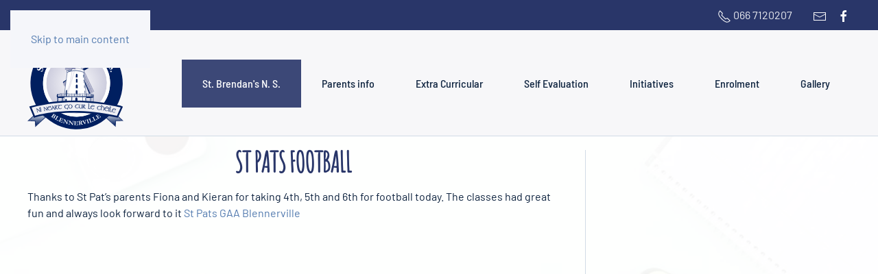

--- FILE ---
content_type: text/html; charset=utf-8
request_url: https://www.blennervillens.ie/home/news.html?start=10
body_size: 7696
content:
<!DOCTYPE html>
<html lang="en-gb" dir="ltr">
    <head>
        <meta name="viewport" content="width=device-width, initial-scale=1">
        <link rel="icon" href="/images/blennerville/icons/favicon.png" sizes="any">
                <link rel="apple-touch-icon" href="/images/blennerville/icons/apple-touch-icon.png">
        <meta charset="utf-8">
	<meta name="description" content="Blennerville Primary School was built in 1932 and has served the local area since then. The school now has an enrolment of 154 in six mainstream classes">
	<meta name="generator" content="Joomla! - Open Source Content Management">
	<title>Blennerville Primary School Tralee - News</title>
	<link href="/home/news.feed?type=rss" rel="alternate" type="application/rss+xml" title="Blennerville Primary School Tralee - News">
	<link href="/home/news.feed?type=atom" rel="alternate" type="application/atom+xml" title="Blennerville Primary School Tralee - News">
	<link href="/media/system/css/joomla-fontawesome.min.css?ver=4.4.13" rel="preload" as="style" onload="this.onload=null;this.rel='stylesheet'">
<link href="/media/vendor/joomla-custom-elements/css/joomla-alert.min.css?0.4.1" rel="stylesheet">
	<link href="/templates/yootheme/css/theme.9.css?1732204555" rel="stylesheet">
<script src="/media/vendor/jquery/js/jquery.min.js?3.7.1"></script>
	<script src="/media/legacy/js/jquery-noconflict.min.js?504da4"></script>
	<script type="application/json" class="joomla-script-options new">{"joomla.jtext":{"ERROR":"Error","MESSAGE":"Message","NOTICE":"Notice","WARNING":"Warning","JCLOSE":"Close","JOK":"OK","JOPEN":"Open"},"system.paths":{"root":"","rootFull":"https:\/\/www.blennervillens.ie\/","base":"","baseFull":"https:\/\/www.blennervillens.ie\/"},"csrf.token":"eb5af47f35734e921e691bd11ade5f74"}</script>
	<script src="/media/system/js/core.min.js?a3d8f8"></script>
	<script src="/media/vendor/webcomponentsjs/js/webcomponents-bundle.min.js?2.8.0" nomodule defer></script>
	<script src="/media/system/js/joomla-hidden-mail.min.js?80d9c7" type="module"></script>
	<script src="/media/system/js/messages.min.js?9a4811" type="module"></script>
	<script src="/templates/yootheme/packages/theme-cookie/app/cookie.min.js?4.4.13" defer></script>
	<script src="/templates/yootheme/vendor/assets/uikit/dist/js/uikit.min.js?4.4.13"></script>
	<script src="/templates/yootheme/vendor/assets/uikit/dist/js/uikit-icons-tomsen-brody.min.js?4.4.13"></script>
	<script src="/templates/yootheme/js/theme.js?4.4.13"></script>
	<script src="https://apps.elfsight.com/p/platform.js" defer></script>


<script async defer crossorigin="anonymous" src="https://connect.facebook.net/en_GB/sdk.js#xfbml=1&version=v19.0&appId=1585075221756938" nonce="MY1WSF0s"></script>
	<script>window.yootheme ||= {}; var $theme = yootheme.theme = {"i18n":{"close":{"label":"Close"},"totop":{"label":"Back to top"},"marker":{"label":"Open"},"navbarToggleIcon":{"label":"Open menu"},"paginationPrevious":{"label":"Previous page"},"paginationNext":{"label":"Next page"},"searchIcon":{"toggle":"Open Search","submit":"Submit Search"},"slider":{"next":"Next slide","previous":"Previous slide","slideX":"Slide %s","slideLabel":"%s of %s"},"slideshow":{"next":"Next slide","previous":"Previous slide","slideX":"Slide %s","slideLabel":"%s of %s"},"lightboxPanel":{"next":"Next slide","previous":"Previous slide","slideLabel":"%s of %s","close":"Close"}},"cookie":{"mode":"consent","template":"<div class=\"tm-cookie-banner uk-section uk-section-xsmall uk-section-muted uk-position-bottom uk-position-fixed\">\n        <div class=\"uk-container uk-container-expand uk-text-center\">\n\n            <p>By using this website, you agree to the use of cookies as described in our <a href=\"https:\/\/blennervillens.ie\/index.php\/parents-info\/website-privacy-policy\">Privacy Policy<\/a>.<\/p>\n                            <button type=\"button\" class=\"js-accept uk-button uk-button-primary uk-margin-small-left\" data-uk-toggle=\"target: !.uk-section; animation: true\">Ok<\/button>\n            \n                        <button type=\"button\" class=\"js-reject uk-button uk-button-text uk-margin-small-left\" data-uk-toggle=\"target: !.uk-section; animation: true\">No, Thanks<\/button>\n            \n        <\/div>\n    <\/div>","position":"bottom"}};</script>

    </head>
    <body class="">

        <div class="uk-hidden-visually uk-notification uk-notification-top-left uk-width-auto">
            <div class="uk-notification-message">
                <a href="#tm-main">Skip to main content</a>
            </div>
        </div>

                <div class="tm-page-container uk-clearfix">

                        <div data-src="/images/blennerville/background/354304-PAOFWM-894.jpg" data-sources="[{&quot;type&quot;:&quot;image\/webp&quot;,&quot;srcset&quot;:&quot;\/templates\/yootheme\/cache\/37\/354304-PAOFWM-894-37ea034a.webp 1000w&quot;,&quot;sizes&quot;:&quot;(max-aspect-ratio: 1000\/667) 150vh&quot;}]" loading="eager" uk-img class="uk-background-norepeat uk-background-cover uk-background-center-center uk-background-fixed uk-position-cover uk-position-fixed"></div>
            
            
        
        
        <div class="tm-page uk-margin-auto">

                        


<header class="tm-header-mobile uk-hidden@l">


    
        <div class="uk-navbar-container">

            <div class="uk-container uk-container-expand">
                <nav class="uk-navbar" uk-navbar="{&quot;align&quot;:&quot;left&quot;,&quot;container&quot;:&quot;.tm-header-mobile&quot;,&quot;boundary&quot;:&quot;.tm-header-mobile .uk-navbar-container&quot;}">

                                        <div class="uk-navbar-left">

                        
                                                    <a uk-toggle href="#tm-dialog-mobile" class="uk-navbar-toggle">

        
        <div uk-navbar-toggle-icon></div>

        
    </a>
                        
                    </div>
                    
                                        <div class="uk-navbar-center">

                                                    <a href="https://www.blennervillens.ie/" aria-label="Back to home" class="uk-logo uk-navbar-item">
    <img alt="St. Brendan's N. S." loading="eager" width="60px" height="58" src="/images/blennerville/logos/blennerville-nationla-school.svg"></a>
                        
                        
                    </div>
                    
                    
                </nav>
            </div>

        </div>

    



        <div id="tm-dialog-mobile" uk-offcanvas="container: true; overlay: true" mode="slide">
        <div class="uk-offcanvas-bar uk-flex uk-flex-column">

                        <button class="uk-offcanvas-close uk-close-large" type="button" uk-close uk-toggle="cls: uk-close-large; mode: media; media: @s"></button>
            
                        <div class="uk-margin-auto-bottom">
                
<div class="uk-grid uk-child-width-1-1" uk-grid>    <div>
<div class="uk-panel" id="module-menu-dialog-mobile">

    
    
<ul class="uk-nav uk-nav-default uk-nav-accordion" uk-nav="targets: &gt; .js-accordion">
    
	<li class="item-101 uk-active uk-parent"><a href="/">St. Brendan's N. S. <span uk-nav-parent-icon></span></a>
	<ul class="uk-nav-sub">

		<li class="item-116"><a href="/home/welcome-from-principal.html">Welcome from Principal</a></li>
		<li class="item-117"><a href="/home/bom.html">BOM</a></li>
		<li class="item-118"><a href="/home/school-staff.html">School Staff</a></li>
		<li class="item-119"><a href="/home/school-newsletters.html">School Newsletters</a></li>
		<li class="item-147 uk-active"><a href="/home/news.html">News</a></li>
		<li class="item-150"><a href="/home/login.html">Staff Login</a></li></ul></li>
	<li class="item-104 js-accordion uk-parent"><a href>Parents info <span uk-nav-parent-icon></span></a>
	<ul class="uk-nav-sub">

		<li class="item-120"><a href="/parents-info/policies.html">Policies</a></li>
		<li class="item-145"><a href="/parents-info/website-privacy-policy.html">Website privacy policy</a></li>
		<li class="item-121"><a href="/parents-info/parents-association.html">Parents Association</a></li>
		<li class="item-122"><a href="/parents-info/booklists.html">Booklists</a></li>
		<li class="item-159"><a href="/parents-info/local-services.html">Local Services</a></li>
		<li class="item-163"><a href="/parents-info/web-safety.html">Web Safety</a></li>
		<li class="item-164"><a href="/parents-info/resources-useful-websites.html">Resources &amp; Useful Websites</a></li>
		<li class="item-165"><a href="/parents-info/student-council.html">Student Council</a></li>
		<li class="item-166"><a href="/parents-info/sport.html">Sport</a></li>
		<li class="item-167"><a href="/parents-info/debating-team.html">Debating Team</a></li>
		<li class="item-168"><a href="/parents-info/illness-guidelines.html">Illness Guidelines</a></li>
		<li class="item-146"><a href="/parents-info/head-lice-help-page.html">Head Lice – Help page</a></li>
		<li class="item-170"><a href="https://drive.google.com/open?id=1GzuYXzll2ddVT0zfmEBVuGIC10p-HszE" target="_blank">Stay Safe - Parent Guide</a></li></ul></li>
	<li class="item-105"><a href="/extra-curricular.html">Extra Curricular</a></li>
	<li class="item-106"><a href="/self-evaluation.html">Self Evaluation</a></li>
	<li class="item-107 js-accordion uk-parent"><a href>Initiatives <span uk-nav-parent-icon></span></a>
	<ul class="uk-nav-sub">

		<li class="item-124"><a href="/initiatives/green-schools.html">Green Schools</a></li>
		<li class="item-123"><a href="/initiatives/digital-schools.html">Digital Schools</a></li>
		<li class="item-125"><a href="/initiatives/web-safety.html">Web Safety</a></li>
		<li class="item-126"><a href="/initiatives/health-promoting-schools.html">Health Promoting Schools</a></li>
		<li class="item-160"><a href="/initiatives/aistear.html">Aistear</a></li>
		<li class="item-161"><a href="/initiatives/the-daily-mile.html">The Daily Mile</a></li>
		<li class="item-162"><a href="/initiatives/active-schools-blennerville.html">Active Schools</a></li>
		<li class="item-169"><a href="http://blennervillestem.weebly.com/" target="_blank">Discover Primary Science &amp; Maths</a></li>
		<li class="item-172"><a href="/initiatives/stem-kerry.html">STEM Kerry</a></li>
		<li class="item-173"><a href="/initiatives/food-dudes.html">Food Dudes</a></li></ul></li>
	<li class="item-109"><a href="/enrolment.html">Enrolment</a></li>
	<li class="item-189"><a href="/gallery-blennervillens.html">Gallery</a></li></ul>

</div>
</div>    <div>
<div class="uk-panel" id="module-tm-4">

    
    <ul class="uk-flex-inline uk-flex-middle uk-flex-nowrap uk-grid-small" uk-grid>                    <li><a href="mailto:info@blennervillens.ie" class="uk-preserve-width uk-icon-link" rel="noreferrer"><span uk-icon="icon: mail;"></span></a></li>
                    <li><a href="https://www.facebook.com/Blennerville/" class="uk-preserve-width uk-icon-link" rel="noreferrer"><span uk-icon="icon: facebook;"></span></a></li>
            </ul>
</div>
</div></div>
            </div>
            
            
        </div>
    </div>
    
    
    

</header>


<div class="tm-toolbar tm-toolbar-default uk-visible@l">
    <div class="uk-container uk-flex uk-flex-middle uk-container-expand">

                <div>
            <div class="uk-grid-medium uk-child-width-auto uk-flex-middle" uk-grid="margin: uk-margin-small-top">

                                
                
                
            </div>
        </div>
        
                <div class="uk-margin-auto-left">
            <div class="uk-grid-medium uk-child-width-auto uk-flex-middle" uk-grid="margin: uk-margin-small-top">
                <div>
<div class="uk-panel" id="module-95">

    
    
<div class="uk-margin-remove-last-child custom" ><a href="tel:+0667120207" class="uk-icon-link uk-icon" uk-icon="receiver"><svg width="20" height="20" viewBox="0 0 20 20" xmlns="http://www.w3.org/2000/svg" data-svg="receiver"><path fill="none" stroke="#000" stroke-width="1.01" d="M6.189,13.611C8.134,15.525 11.097,18.239 13.867,18.257C16.47,18.275 18.2,16.241 18.2,16.241L14.509,12.551L11.539,13.639L6.189,8.29L7.313,5.355L3.76,1.8C3.76,1.8 1.732,3.537 1.7,6.092C1.667,8.809 4.347,11.738 6.189,13.611"></path></svg></a> 066 7120207</div>

</div>
</div><div>
<div class="uk-panel" id="module-tm-3">

    
    <ul class="uk-flex-inline uk-flex-middle uk-flex-nowrap uk-grid-small" uk-grid>                    <li><a href="mailto:info@blennervillens.ie" class="uk-preserve-width uk-icon-link" rel="noreferrer"><span uk-icon="icon: mail;"></span></a></li>
                    <li><a href="https://www.facebook.com/Blennerville/" class="uk-preserve-width uk-icon-link" rel="noreferrer"><span uk-icon="icon: facebook;"></span></a></li>
            </ul>
</div>
</div>
            </div>
        </div>
        
    </div>
</div>

<header class="tm-header uk-visible@l">



    
        <div class="uk-navbar-container">

            <div class="uk-container uk-container-large">
                <nav class="uk-navbar" uk-navbar="{&quot;align&quot;:&quot;left&quot;,&quot;container&quot;:&quot;.tm-header&quot;,&quot;boundary&quot;:&quot;.tm-header .uk-navbar-container&quot;}">

                                        <div class="uk-navbar-left">

                                                    <a href="https://www.blennervillens.ie/" aria-label="Back to home" class="uk-logo uk-navbar-item">
    <img alt="St. Brendan's N. S." loading="eager" width="140" height="135" src="/images/blennerville/logos/blennerville-nationla-school.svg"></a>
                        
                        
                        
                    </div>
                    
                    
                                        <div class="uk-navbar-right">

                                                    
<ul class="uk-navbar-nav">
    
	<li class="item-101 uk-active uk-parent"><a href="/">St. Brendan's N. S.</a>
	<div class="uk-drop uk-navbar-dropdown"><div><ul class="uk-nav uk-navbar-dropdown-nav">

		<li class="item-116"><a href="/home/welcome-from-principal.html">Welcome from Principal</a></li>
		<li class="item-117"><a href="/home/bom.html">BOM</a></li>
		<li class="item-118"><a href="/home/school-staff.html">School Staff</a></li>
		<li class="item-119"><a href="/home/school-newsletters.html">School Newsletters</a></li>
		<li class="item-147 uk-active"><a href="/home/news.html">News</a></li>
		<li class="item-150"><a href="/home/login.html">Staff Login</a></li></ul></div></div></li>
	<li class="item-104 uk-parent"><a role="button">Parents info</a>
	<div class="uk-drop uk-navbar-dropdown uk-navbar-dropdown-width-3" mode="hover" pos="bottom-left"><div class="uk-drop-grid uk-child-width-1-3" uk-grid><div><ul class="uk-nav uk-navbar-dropdown-nav">

		<li class="item-120"><a href="/parents-info/policies.html">Policies</a></li>
		<li class="item-145"><a href="/parents-info/website-privacy-policy.html">Website privacy policy</a></li>
		<li class="item-121"><a href="/parents-info/parents-association.html">Parents Association</a></li>
		<li class="item-122"><a href="/parents-info/booklists.html">Booklists</a></li>
		<li class="item-159"><a href="/parents-info/local-services.html">Local Services</a></li></ul></div><div><ul class="uk-nav uk-navbar-dropdown-nav">

		<li class="item-163"><a href="/parents-info/web-safety.html">Web Safety</a></li>
		<li class="item-164"><a href="/parents-info/resources-useful-websites.html">Resources &amp; Useful Websites</a></li>
		<li class="item-165"><a href="/parents-info/student-council.html">Student Council</a></li>
		<li class="item-166"><a href="/parents-info/sport.html">Sport</a></li></ul></div><div><ul class="uk-nav uk-navbar-dropdown-nav">

		<li class="item-167"><a href="/parents-info/debating-team.html">Debating Team</a></li>
		<li class="item-168"><a href="/parents-info/illness-guidelines.html">Illness Guidelines</a></li>
		<li class="item-146"><a href="/parents-info/head-lice-help-page.html">Head Lice – Help page</a></li>
		<li class="item-170"><a href="https://drive.google.com/open?id=1GzuYXzll2ddVT0zfmEBVuGIC10p-HszE" target="_blank">Stay Safe - Parent Guide</a></li></ul></div></div></div></li>
	<li class="item-105"><a href="/extra-curricular.html">Extra Curricular</a></li>
	<li class="item-106"><a href="/self-evaluation.html">Self Evaluation</a></li>
	<li class="item-107 uk-parent"><a role="button">Initiatives</a>
	<div class="uk-drop uk-navbar-dropdown uk-navbar-dropdown-width-2" mode="hover" pos="bottom-left"><div class="uk-drop-grid uk-child-width-1-2" uk-grid><div><ul class="uk-nav uk-navbar-dropdown-nav">

		<li class="item-124"><a href="/initiatives/green-schools.html">Green Schools</a></li>
		<li class="item-123"><a href="/initiatives/digital-schools.html">Digital Schools</a></li>
		<li class="item-125"><a href="/initiatives/web-safety.html">Web Safety</a></li>
		<li class="item-126"><a href="/initiatives/health-promoting-schools.html">Health Promoting Schools</a></li>
		<li class="item-160"><a href="/initiatives/aistear.html">Aistear</a></li></ul></div><div><ul class="uk-nav uk-navbar-dropdown-nav">

		<li class="item-161"><a href="/initiatives/the-daily-mile.html">The Daily Mile</a></li>
		<li class="item-162"><a href="/initiatives/active-schools-blennerville.html">Active Schools</a></li>
		<li class="item-169"><a href="http://blennervillestem.weebly.com/" target="_blank">Discover Primary Science &amp; Maths</a></li>
		<li class="item-172"><a href="/initiatives/stem-kerry.html">STEM Kerry</a></li>
		<li class="item-173"><a href="/initiatives/food-dudes.html">Food Dudes</a></li></ul></div></div></div></li>
	<li class="item-109"><a href="/enrolment.html">Enrolment</a></li>
	<li class="item-189"><a href="/gallery-blennervillens.html">Gallery</a></li></ul>

                        
                                                    
                        
                    </div>
                    
                </nav>
            </div>

        </div>

    







</header>

            
            

            <main id="tm-main"  class="tm-main uk-section uk-section-default uk-section-xsmall" uk-height-viewport="expand: true">

                                <div class="uk-container uk-container-large">

                    
                    <div class="uk-grid uk-grid-divider" uk-grid>
                        <div class="uk-width-expand@m">

                    
                            
                
                <div id="system-message-container" aria-live="polite"></div>

                



<div  class="uk-grid uk-child-width-1-1 uk-grid-large">
        <div>
<article id="article-309" class="uk-article" data-permalink="https://www.blennervillens.ie/home/news/309-st-pats-football.html" typeof="Article" vocab="https://schema.org/">

    <meta property="name" content="ST PATS FOOTBALL">
    <meta property="author" typeof="Person" content="Blennerville National School">
    <meta property="dateModified" content="2024-11-13T13:35:24+00:00">
    <meta property="datePublished" content="2024-11-13T13:35:24+00:00">
    <meta class="uk-margin-remove-adjacent" property="articleSection" content="News">

    
    
                        
                    <h2 property="headline" class="uk-margin-top uk-margin-remove-bottom uk-text-center uk-h2">
                <a href="/home/news/309-st-pats-football.html" class="uk-link-reset">ST PATS FOOTBALL</a>            </h2>
        
        
        
        
            
            
            
        
        
                <div  class="uk-margin-top" property="text">

            
                            <p>Thanks to St Pat’s parents Fiona and Kieran for taking 4th, 5th and 6th for football today. The classes had great fun and always look forward to it <span class="html-span xdj266r x11i5rnm xat24cr x1mh8g0r xexx8yu x4uap5 x18d9i69 xkhd6sd x1hl2dhg x16tdsg8 x1vvkbs"><a href="https://www.facebook.com/profile.php?id=100084923616975&amp;__cft__[0]=AZX7N-rTmK1yli3MAQXYfDFNkxIecO6X_dP0xPtLgj2EPion_TcXkh_r2jZsmDKOhIWlw-Ad52tpvV2H2XIg6kuVHj8cmlJLOF1iQHw8VDYoalfAF2SKHcVz6KJ_iaMSAy8ELUM71xywu3FWLLBv7w-wMCt7mPM45r0A61Z6PdW-7JffYD-F9ko_GseUxZ1uWrw&amp;__tn__=-]K-R" class="x1i10hfl xjbqb8w x1ejq31n xd10rxx x1sy0etr x17r0tee x972fbf xcfux6l x1qhh985 xm0m39n x9f619 x1ypdohk xt0psk2 xe8uvvx xdj266r x11i5rnm xat24cr x1mh8g0r xexx8yu x4uap5 x18d9i69 xkhd6sd x16tdsg8 x1hl2dhg xggy1nq x1a2a7pz x1sur9pj xkrqix3 x1fey0fg x1s688f" tabindex="0" role="link"><span class="xt0psk2">St Pats GAA Blennerville</span></a></span></p>
<p>&nbsp;</p>
<p><a href="/&lt;iframe width=&quot;100%&quot; height=&quot;500&quot; style=&quot;border: none; overflow: hidden;&quot;src=&quot;https://www.facebook.com/plugins/post.php?href=https://www.facebook.com/media/set/?set=a.1007403768073193&amp;type=1&amp;width=100&quot; frameborder=&quot;0&quot; scrolling=&quot;no&quot;&gt;&lt;/iframe&gt;"><iframe src="https://www.facebook.com/plugins/post.php?href=https://www.facebook.com/media/set/?set=a.1007403768073193&amp;type=1&amp;width=100" width="100%" height="500" style="border: none; overflow: hidden;" scrolling="no" frameborder="0"></iframe></a></p>            
        </div>
        
        
        
        
        
        
        
    
</article>
</div>
    </div>


    <div  uk-grid="masonry: true" class="uk-child-width-1-2@s uk-grid-row-large">
                <div>
<article id="article-308" class="uk-article" data-permalink="https://www.blennervillens.ie/home/news/308-drama.html" typeof="Article" vocab="https://schema.org/">

    <meta property="name" content="DRAMA">
    <meta property="author" typeof="Person" content="Blennerville National School">
    <meta property="dateModified" content="2024-11-13T13:34:21+00:00">
    <meta property="datePublished" content="2024-11-13T13:34:21+00:00">
    <meta class="uk-margin-remove-adjacent" property="articleSection" content="News">

    
    
                        
                    <h2 property="headline" class="uk-margin-top uk-margin-remove-bottom uk-text-center uk-h2">
                <a href="/home/news/308-drama.html" class="uk-link-reset">DRAMA</a>            </h2>
        
        
        
        
            
            
            
        
        
                <div  class="uk-margin-top" property="text">

            
                            <p>Drama with Sharon Costello is fantastic fun with all classes these next 6 weeks during November 2024. Thank you Sharon.</p>
<p><a href="/&lt;iframe width=&quot;100%&quot; height=&quot;500&quot; style=&quot;border: none; overflow: hidden;&quot;src=&quot;https://www.facebook.com/plugins/post.php?href=https://www.facebook.com/media/set/?set=a.1006578098155760&amp;type=1&amp;width=100&quot; frameborder=&quot;0&quot; scrolling=&quot;no&quot;&gt;&lt;/iframe&gt;"><iframe src="https://www.facebook.com/plugins/post.php?href=https://www.facebook.com/media/set/?set=a.1006578098155760&amp;type=1&amp;width=100" width="100%" height="500" style="border: none; overflow: hidden;" scrolling="no" frameborder="0"></iframe></a></p>            
        </div>
        
        
        
        
        
        
        
    
</article>
</div>
                <div>
<article id="article-307" class="uk-article" data-permalink="https://www.blennervillens.ie/home/news/307-halloween-2.html" typeof="Article" vocab="https://schema.org/">

    <meta property="name" content="HALLOWEEN">
    <meta property="author" typeof="Person" content="Blennerville National School">
    <meta property="dateModified" content="2024-11-13T13:31:52+00:00">
    <meta property="datePublished" content="2024-11-13T13:31:52+00:00">
    <meta class="uk-margin-remove-adjacent" property="articleSection" content="News">

    
    
                        
                    <h2 property="headline" class="uk-margin-top uk-margin-remove-bottom uk-text-center uk-h2">
                <a href="/home/news/307-halloween-2.html" class="uk-link-reset">HALLOWEEN</a>            </h2>
        
        
        
        
            
            
            
        
        
                <div  class="uk-margin-top" property="text">

            
                            <p><a href="/&lt;iframe width=&quot;100%&quot; height=&quot;500&quot; style=&quot;border: none; overflow: hidden;&quot;src=&quot;https://www.facebook.com/plugins/post.php?href=https://www.facebook.com/media/set/?set=a.996301755850061&amp;type=1&amp;width=100&quot; frameborder=&quot;0&quot; scrolling=&quot;no&quot;&gt;&lt;/iframe&gt;"><iframe src="https://www.facebook.com/plugins/post.php?href=https://www.facebook.com/media/set/?set=a.996301755850061&amp;type=1&amp;width=100" width="100%" height="500" style="border: none; overflow: hidden;" scrolling="no" frameborder="0"></iframe></a></p>
<p><a href="/&lt;iframe%20width=&quot;100%&quot; height=&quot;500&quot; style=&quot;border: none; overflow: hidden;&quot;src=&quot;https://www.facebook.com/plugins/post.php?href=https://www.facebook.com/media/set/?set=a.996459695834267&amp;type=1&amp;width=100&quot; frameborder=&quot;0&quot; scrolling=&quot;no&quot;&gt;&lt;/iframe&gt;"><iframe src="https://www.facebook.com/plugins/post.php?href=https://www.facebook.com/media/set/?set=a.996329945847242&amp;type=1&amp;width=100" width="100%" height="500" style="border: none; overflow: hidden;" scrolling="no" frameborder="0"></iframe></a></p>
<p><a href="/&lt;iframe width=&quot;100%&quot; height=&quot;500&quot; style=&quot;border: none; overflow: hidden;&quot;src=&quot;https://www.facebook.com/plugins/post.php?href=https://www.facebook.com/media/set/?set=a.996459695834267&amp;type=1&amp;width=100&quot; frameborder=&quot;0&quot; scrolling=&quot;no&quot;&gt;&lt;/iframe&gt;"><iframe src="https://www.facebook.com/plugins/post.php?href=https://www.facebook.com/media/set/?set=a.996459695834267&amp;type=1&amp;width=100" width="100%" height="500" style="border: none; overflow: hidden;" scrolling="no" frameborder="0"></iframe></a></p>
<p><a href="/996504525829784">996504525829784</a></p>            
        </div>
        
        
        
        
        
        
        
    
</article>
</div>
                <div>
<article id="article-306" class="uk-article" data-permalink="https://www.blennervillens.ie/home/news/306-football.html" typeof="Article" vocab="https://schema.org/">

    <meta property="name" content="Football">
    <meta property="author" typeof="Person" content="Blennerville National School">
    <meta property="dateModified" content="2024-11-13T13:26:11+00:00">
    <meta property="datePublished" content="2024-11-13T13:26:11+00:00">
    <meta class="uk-margin-remove-adjacent" property="articleSection" content="News">

    
    
                        
                    <h2 property="headline" class="uk-margin-top uk-margin-remove-bottom uk-text-center uk-h2">
                <a href="/home/news/306-football.html" class="uk-link-reset">Football</a>            </h2>
        
        
        
        
            
            
            
        
        
                <div  class="uk-margin-top" property="text">

            
                            <p><a href="/&lt;iframe width=&quot;100%&quot; height=&quot;500&quot; style=&quot;border: none; overflow: hidden;&quot;src=&quot;https://www.facebook.com/plugins/post.php?href=https://www.facebook.com/media/set/?set=a.993876912759212&amp;type=1&amp;width=100&quot; frameborder=&quot;0&quot; scrolling=&quot;no&quot;&gt;&lt;/iframe&gt;"><iframe src="https://www.facebook.com/plugins/post.php?href=https://www.facebook.com/media/set/?set=a.993876912759212&amp;type=1&amp;width=100" width="100%" height="500" style="border: none; overflow: hidden;" scrolling="no" frameborder="0"></iframe></a></p>            
        </div>
        
        
        
        
        
        
        
    
</article>
</div>
                <div>
<article id="article-305" class="uk-article" data-permalink="https://www.blennervillens.ie/home/news/305-halloween.html" typeof="Article" vocab="https://schema.org/">

    <meta property="name" content="Halloween">
    <meta property="author" typeof="Person" content="Super User">
    <meta property="dateModified" content="2024-11-05T10:50:18+00:00">
    <meta property="datePublished" content="2024-11-05T10:41:36+00:00">
    <meta class="uk-margin-remove-adjacent" property="articleSection" content="News">

    
    
                        
                    <h2 property="headline" class="uk-margin-top uk-margin-remove-bottom uk-text-center uk-h2">
                <a href="/home/news/305-halloween.html" class="uk-link-reset">Halloween</a>            </h2>
        
        
        
        
            
            
            
        
        
                <div  class="uk-margin-top" property="text">

            
                            <p><img src="/images/SchoolNews/537-halloween-sunset.jpg" alt="" width="1000" height="599" loading="lazy" data-path="local-images:/SchoolNews/537-halloween-sunset.jpg" /></p>
<div class="fb-post" data-href="https://www.facebook.com/Blennerville/posts/pfbid038MGD8Txrxq3fxAKff1QCpfr45ECWXH6hM7mi2ibqYjqyqr3BW8VPnAKwDvhL2CGFl" data-width="500" data-show-text="true">
<blockquote cite="https://www.facebook.com/Blennerville/posts/996304719183098" class="fb-xfbml-parse-ignore">
<p>Part 1 of Halloween fun and madness on our Bake Sale and dress up day today.</p>
Posted by <a href="https://www.facebook.com/Blennerville">Blennerville National School</a> on&nbsp;<a href="https://www.facebook.com/Blennerville/posts/996304719183098">Friday 25 October 2024</a></blockquote>
</div>            
        </div>
        
        
        
        
        
        
        
    
</article>
</div>
            </div>


<div class="uk-margin-large uk-text-center">

    <h3>More Articles &hellip;</h3>

    <ul class="uk-list">
                <li><a href="/home/news/304-pancakes.html">Pancakes</a></li>
                <li><a href="/home/news/303-christmas-carols.html">Christmas Carols</a></li>
                <li><a href="/home/news/302-sandy-feet-santa.html">Sandy Feet Santa</a></li>
                <li><a href="/home/news/301-christmas-log-slice-decorations.html">Christmas Log Slice Decorations</a></li>
            </ul>

</div>


    

            <nav class="uk-margin-large" aria-label="TPL_YOOTHEME_PAGINATION"><ul class="uk-pagination uk-margin-remove-bottom uk-flex-center"><li><a class="previous" href="/home/news.html?start=5" aria-label="Prev"><span uk-pagination-previous></span></a></li><li><a class="" href="/home/news.html">1</a></li><li><a class="" href="/home/news.html?start=5">2</a></li><li class="uk-active"><span aria-current="page">3</span></li><li><a class="" href="/home/news.html?start=15">4</a></li><li><a class="" href="/home/news.html?start=20">5</a></li><li><a class="" href="/home/news.html?start=25">6</a></li><li><a class="next" href="/home/news.html?start=15" aria-label="Next"><span uk-pagination-next></span></a></li></ul></nav>    



                
                                                </div>

                        
<aside id="tm-sidebar" class="tm-sidebar uk-width-1-3@m">
    
<div class="uk-panel uk-text-center" id="module-92">

    
    
<div class="uk-margin-remove-last-child custom" ><div id="fb-root">&nbsp;</div>
<div id="fb-root">&nbsp;</div>
<div class="fb-page" data-href="https://www.facebook.com/Blennerville/" data-tabs="timeline" data-width data-height data-small-header="true" data-adapt-container-width="true" data-hide-cover="true" data-show-facepile="true" data-show-posts="true">
<blockquote cite="https://www.facebook.com/Blennerville/" class="fb-xfbml-parse-ignore"><a href="https://www.facebook.com/Blennerville/">Blennerville National School</a></blockquote>
</div></div>

</div>

</aside>

                    </div>
                     
                </div>
                
            </main>

            

                        <footer>
                <!-- Builder #footer -->
<div class="uk-section-primary uk-section">
    
        
        
        
            
                                <div class="uk-container uk-container-large">                
                    <div class="uk-grid tm-grid-expand uk-grid-small uk-grid-margin-small" uk-grid>
<div class="uk-grid-item-match uk-flex-middle uk-width-1-3@s">
    
        
            
            
                        <div class="uk-panel uk-width-1-1">            
                
                    
<h4 class="uk-h4">        St. Brendan’s N.S.<br /> Blennerville<br /> Tralee<br /> Co. Kerry<br />V92 VF10    </h4>
                
                        </div>            
        
    
</div>
<div class="uk-grid-item-match uk-flex-middle uk-width-1-3@s">
    
        
            
            
                        <div class="uk-panel uk-width-1-1">            
                
                    <div class="uk-panel uk-margin uk-margin-remove-bottom uk-text-center"><a href="https://www.aladdin.ie/signin" target="_blank">Parents Login to Aladdin <span uk-icon="icon: sign-in"></span></a></div>
<div class="uk-margin uk-margin-remove-top uk-text-center">
        <a class="el-link" href="https://www.aladdin.ie/signin"><img src="https://aladdin.ie/files/images/logo_wide.svg" class="el-image" alt loading="lazy"></a>    
    
</div>
                
                        </div>            
        
    
</div>
<div class="uk-grid-item-match uk-flex-middle uk-width-1-3@s">
    
        
            
            
                        <div class="uk-panel uk-width-1-1">            
                
                    
<h4 class="uk-h4 uk-text-right@s">        Principal: Mr. Robbie O’Connell<br /> Telephone: 066 7120207<br /> E-mail: <joomla-hidden-mail  is-link="1" is-email="1" first="aW5mbw==" last="Ymxlbm5lcnZpbGxlbnMuaWU=" text="aW5mb0BibGVubmVydmlsbGVucy5pZQ==" base="" >This email address is being protected from spambots. You need JavaScript enabled to view it.</joomla-hidden-mail>    </h4>
                
                        </div>            
        
    
</div></div><div class="uk-grid tm-grid-expand uk-grid-margin" uk-grid>
<div class="uk-width-3-4@m">
    
        
            
            
            
                
                    <div class="uk-panel uk-margin uk-text-left"><p>This school now has high speed broadband connectivity through the Department of Education School Broadband Programme, delivered as part of the Irish National Recovery and Resilience Plan (NRRP) under the Recovery and Resilience Facility funded by the European Union through NextGenerationEU.</p></div>
                
            
        
    
</div>
<div class="uk-width-1-4@m">
    
        
            
            
            
                
                    
<div class="uk-margin">
        <picture>
<source type="image/webp" srcset="/templates/yootheme/cache/3f/eulogo-3fed2a7f.webp 700w" sizes="(min-width: 700px) 700px">
<img src="/templates/yootheme/cache/65/eulogo-65c4b1c1.png" width="700" height="225" class="el-image" alt loading="lazy">
</picture>    
    
</div>
                
            
        
    
</div></div><div class="uk-grid tm-grid-expand uk-child-width-1-1 uk-grid-margin">
<div class="uk-width-1-1">
    
        
            
            
            
                
                    
<div class="uk-margin uk-text-center">
    
    
        
        
<a class="el-content uk-link-muted uk-flex-inline uk-flex-center uk-flex-middle" href="https://ontargetwebdesign.net">
        <span class="uk-margin-small-right" uk-icon="world"></span>    
        School Websites by On Target Web Design    
    
</a>

        
    
    
</div>

                
            
        
    
</div></div>
                                </div>                
            
        
    
</div>            </footer>
            
        </div>

                </div>
        
        

    </body>
</html>


--- FILE ---
content_type: image/svg+xml
request_url: https://www.blennervillens.ie/images/blennerville/logos/blennerville-nationla-school.svg
body_size: 41070
content:
<?xml version="1.0" encoding="utf-8"?>
<!-- Generator: Adobe Illustrator 23.0.1, SVG Export Plug-In . SVG Version: 6.00 Build 0)  -->
<svg version="1.1" id="Ebene_1" xmlns="http://www.w3.org/2000/svg" xmlns:xlink="http://www.w3.org/1999/xlink" x="0px" y="0px"
	 viewBox="0 0 140 135" style="enable-background:new 0 0 140 135;" xml:space="preserve">
<style type="text/css">
	.st0{fill:#243B75;}
	.st1{fill:url(#SVGID_1_);}
	.st2{fill:url(#SVGID_2_);}
	.st3{clip-path:url(#SVGID_7_);}
	.st4{fill:none;stroke:#545A8E;stroke-width:0.4629;stroke-miterlimit:10;}
	.st5{fill:none;stroke:#545A8E;stroke-width:0.457;stroke-miterlimit:10;}
	.st6{fill:#001F60;}
	.st7{fill:#FFFFFF;stroke:#001F60;stroke-width:0.4629;stroke-linejoin:round;stroke-miterlimit:10;}
	.st8{fill:#001F60;stroke:#001F60;stroke-width:0.6322;stroke-miterlimit:10;}
	.st9{fill:#001F60;stroke:#001F60;stroke-width:0.6943;stroke-miterlimit:10;}
	.st10{fill:#FFFFFF;stroke:#001F60;stroke-width:0.4629;stroke-miterlimit:10;}
	.st11{fill:url(#SVGID_8_);}
	.st12{fill:url(#SVGID_9_);}
	.st13{fill:url(#SVGID_10_);}
	.st14{fill:url(#SVGID_11_);}
	.st15{fill:url(#SVGID_12_);}
	.st16{fill:none;stroke:#545A8E;stroke-width:0.4629;stroke-linejoin:round;stroke-miterlimit:10;}
	.st17{fill:none;stroke:#545A8E;stroke-width:0.4612;stroke-miterlimit:10;}
	.st18{fill:none;stroke:#545A8E;stroke-width:0.4702;stroke-miterlimit:10;}
	.st19{fill:none;stroke:#B3B3CC;stroke-width:0.4629;stroke-miterlimit:10;}
	.st20{fill:url(#SVGID_13_);}
	.st21{fill:url(#SVGID_14_);stroke:#545A8E;stroke-width:0.4629;stroke-miterlimit:10;}
	.st22{fill:#FFFFFF;}
	.st23{fill:url(#SVGID_15_);stroke:#545A8E;stroke-width:0.4629;stroke-linejoin:round;stroke-miterlimit:10;}
	.st24{fill:#FFFFFF;stroke:#FFFFFF;stroke-width:0.042;stroke-miterlimit:10;}
	.st25{fill:none;stroke:#FFFFFF;stroke-width:4.6218;stroke-miterlimit:10;}
	.st26{fill:url(#SVGID_16_);stroke:#001F60;stroke-width:5;stroke-miterlimit:10;}
	.st27{fill:#EFEFF4;}
	.st28{fill:#001F60;stroke:#001F60;stroke-width:0.2;stroke-miterlimit:10;}
</style>
<g>
	<g>
		<path class="st0" d="M123.6367,107.4055l-10.8284,9.3379l15.8872,14.5944c0,0,0.3941-7.2219,0.4644-8.5071
			c1.4377-0.0458,10.8401-0.3454,10.8401-0.3454L123.6367,107.4055z"/>
		<linearGradient id="SVGID_1_" gradientUnits="userSpaceOnUse" x1="125.9084" y1="108.8273" x2="125.9084" y2="129.1502">
			<stop  offset="0" style="stop-color:#FFFFFF"/>
			<stop  offset="1" style="stop-color:#001F60"/>
		</linearGradient>
		<path class="st1" d="M123.7539,108.8273l-9.2998,8.0186l13.2294,12.3042l0.4005-7.335l9.2787-0.2961L123.7539,108.8273z"/>
	</g>
	<g>
		<path class="st0" d="M0,122.7251c0,0,9.4021,0.2997,10.8395,0.3454c0.0707,1.2852,0.465,8.5071,0.465,8.5071l15.8873-14.5944
			l-10.829-9.338L0,122.7251z"/>
		<linearGradient id="SVGID_2_" gradientUnits="userSpaceOnUse" x1="14.0912" y1="109.0671" x2="14.0912" y2="129.39">
			<stop  offset="0" style="stop-color:#FFFFFF"/>
			<stop  offset="1" style="stop-color:#001F60"/>
		</linearGradient>
		<path class="st2" d="M2.6367,121.7589l9.279,0.2961l0.4005,7.335l13.2294-12.3042l-9.2998-8.0186L2.6367,121.7589z"/>
	</g>
	<g>
		<defs>
			
				<ellipse id="SVGID_3_" transform="matrix(0.2283 -0.9736 0.9736 0.2283 -10.4324 121.8382)" cx="71.6391" cy="67.4999" rx="67.2193" ry="67.219"/>
		</defs>
		<use xlink:href="#SVGID_3_"  style="overflow:visible;fill:#001F60;"/>
		<clipPath id="SVGID_4_">
			<use xlink:href="#SVGID_3_"  style="overflow:visible;"/>
		</clipPath>
	</g>
	<g>
		<defs>
			<circle id="SVGID_5_" cx="71.639" cy="67.4999" r="46.5415"/>
		</defs>
		<radialGradient id="SVGID_6_" cx="71.639" cy="67.5" r="46.5414" gradientUnits="userSpaceOnUse">
			<stop  offset="0" style="stop-color:#FFFFFF"/>
			<stop  offset="0.9571" style="stop-color:#CCCCDD"/>
		</radialGradient>
		<use xlink:href="#SVGID_5_"  style="overflow:visible;fill:url(#SVGID_6_);"/>
		<clipPath id="SVGID_7_">
			<use xlink:href="#SVGID_5_"  style="overflow:visible;"/>
		</clipPath>
		<g class="st3">
			<line class="st4" x1="86.5927" y1="58.0571" x2="81.6934" y2="61.6666"/>
			<line class="st4" x1="81.6811" y1="52.74" x2="94.4637" y2="80.5808"/>
			<polyline class="st4" points="81.5773,52.6755 83.27,51.3911 96.7011,79.594 91.0366,82.3978 			"/>
			<line class="st4" x1="85.8757" y1="56.7317" x2="80.9769" y2="60.3412"/>
			<line class="st4" x1="85.2917" y1="55.2767" x2="80.3929" y2="58.8865"/>
			<line class="st4" x1="84.4456" y1="54.1023" x2="79.5468" y2="57.7124"/>
			<line class="st4" x1="84.0252" y1="52.6382" x2="79.1264" y2="56.2477"/>
			<line class="st4" x1="82.2504" y1="57.7757" x2="92.6683" y2="81.4878"/>
			<line class="st4" x1="90.4831" y1="66.6026" x2="85.2248" y2="69.6656"/>
			<line class="st4" x1="89.715" y1="65.2318" x2="84.4573" y2="68.2936"/>
			<line class="st5" x1="89.2265" y1="63.6531" x2="84.1735" y2="66.8764"/>
			<line class="st4" x1="88.3945" y1="62.2125" x2="83.3286" y2="65.5841"/>
			<line class="st4" x1="87.6446" y1="60.9087" x2="82.5793" y2="64.2802"/>
			<line class="st4" x1="87.0032" y1="59.4875" x2="82.1044" y2="63.0975"/>
			<polygon class="st6" points="91.6792,82.2225 90.102,83.0985 83.0953,66.2227 83.1539,63.3027 			"/>
			<g>
				<line class="st4" x1="64.8217" y1="22.1495" x2="59.8892" y2="25.2759"/>
				<line class="st4" x1="65.3429" y1="23.248" x2="60.3403" y2="26.2618"/>
				<line class="st4" x1="65.8296" y1="24.4987" x2="60.8264" y2="27.5125"/>
				<line class="st4" x1="66.3157" y1="25.6795" x2="61.3127" y2="28.6933"/>
				<line class="st4" x1="66.802" y1="26.7913" x2="61.7988" y2="29.805"/>
				<line class="st4" x1="67.2514" y1="28.0976" x2="62.1834" y2="31.0003"/>
				<line class="st4" x1="67.7375" y1="29.2785" x2="62.6698" y2="32.1817"/>
				<line class="st4" x1="68.293" y1="30.3899" x2="63.2257" y2="33.2931"/>
				<line class="st4" x1="68.78" y1="31.71" x2="63.712" y2="34.6132"/>
				<line class="st4" x1="69.2277" y1="33.0164" x2="64.0972" y2="35.8079"/>
				<line class="st4" x1="69.7838" y1="34.1283" x2="64.6537" y2="36.9195"/>
				<line class="st4" x1="70.2701" y1="35.3089" x2="65.1398" y2="38.101"/>
				<line class="st4" x1="70.687" y1="36.6293" x2="65.5566" y2="39.4209"/>
				<line class="st4" x1="71.5094" y1="37.7844" x2="66.2632" y2="40.3508"/>
				<polyline class="st4" points="66.6279,41.2558 59.4022,24.2337 64.3347,21.1073 				"/>
				<line class="st4" x1="60.9307" y1="23.0528" x2="68.2957" y2="40.0743"/>
				<line class="st4" x1="62.5285" y1="22.1495" x2="69.8239" y2="39.0327"/>
			</g>
			<path class="st6" d="M64.0571,20.5518c0,0-0.3471-0.2782,0.2091,1.0419l7.3643,18.3419l4.7244,4.5156L65.7246,20.2736
				l-1.25,0.4169C64.4746,20.6905,64.3347,20.3428,64.0571,20.5518z"/>
			<path class="st7" d="M82.4632,52.2938v-3.6631l-12.2318-9.9339l-12.6653,9.8099l0.1237,3.3527c0,0,4.4705-3.1041,13.2871-2.8564
				c0,0,8.7018,0.5969,11.2429,2.9375"/>
			<line class="st8" x1="59.063" y1="41.0614" x2="63.7425" y2="49.1124"/>
			<line class="st9" x1="62.0841" y1="39.9629" x2="60.5461" y2="49.6846"/>
			<g>
				<line class="st4" x1="55.2336" y1="64.5305" x2="56.9012" y2="69.811"/>
				<line class="st4" x1="54.2612" y1="65.1558" x2="55.9282" y2="70.4361"/>
				<path class="st6" d="M56.9704,62.238l-4.863,3.1263l-0.0695,0.9727c0,0-0.6253,0.6948,0.2773,0.6256l4.5165-3.1961
					L56.9704,62.238z"/>
				<polyline class="st4" points="52.0379,66.337 54.1917,71.8954 55.9282,70.4361 				"/>
				<line class="st4" x1="53.3574" y1="65.7812" x2="55.0255" y2="71.0617"/>
				<line class="st4" x1="52.8019" y1="68.4214" x2="56.5535" y2="65.7117"/>
				<line class="st4" x1="53.5658" y1="69.9506" x2="57.3184" y2="67.2399"/>
			</g>
			<path class="st10" d="M85.6147,97.6665l0.2263-10.4138l-3.6212-35.3122c0,0-11.0925-5.9991-24.2214-0.2266l-4.5279,35.0867
				l0.2267,11.0923C53.6972,97.8928,72.2593,99.4765,85.6147,97.6665z"/>
			<linearGradient id="SVGID_8_" gradientUnits="userSpaceOnUse" x1="84.1017" y1="83.0815" x2="84.1017" y2="78.3423">
				<stop  offset="0" style="stop-color:#FFFFFF"/>
				<stop  offset="1" style="stop-color:#001F60;stop-opacity:0.45"/>
			</linearGradient>
			<path class="st11" d="M83.65,78.355c0,0,0.8337-0.4972,0.9035,4.7264l-0.8337-0.187L83.65,78.355z"/>
			<linearGradient id="SVGID_9_" gradientUnits="userSpaceOnUse" x1="56.4148" y1="86.8755" x2="56.4148" y2="77.3873">
				<stop  offset="0" style="stop-color:#FFFFFF"/>
				<stop  offset="1" style="stop-color:#001F60;stop-opacity:0.45"/>
			</linearGradient>
			<path class="st12" d="M57.3875,77.662c0,0-1.8064-1.9448-1.8064,4.5159c0,6.4614-0.139,4.377-0.139,4.377l0.6945,0.2087
				l0.6259-6.5311L57.3875,77.662z"/>
			<linearGradient id="SVGID_10_" gradientUnits="userSpaceOnUse" x1="82.5037" y1="67.6569" x2="82.5037" y2="62.3624">
				<stop  offset="0" style="stop-color:#FFFFFF"/>
				<stop  offset="1" style="stop-color:#001F60;stop-opacity:0.45"/>
			</linearGradient>
			<path class="st13" d="M82.0522,62.3766c0,0,0.8332-0.5555,0.903,5.2803l-0.8337-0.2082L82.0522,62.3766z"/>
			<linearGradient id="SVGID_11_" gradientUnits="userSpaceOnUse" x1="83.3371" y1="75.7172" x2="83.3371" y2="70.4224">
				<stop  offset="0" style="stop-color:#FFFFFF"/>
				<stop  offset="1" style="stop-color:#001F60;stop-opacity:0.45"/>
			</linearGradient>
			<path class="st14" d="M82.8854,70.4367c0,0,0.8344-0.5559,0.9035,5.2805l-0.8338-0.2088L82.8854,70.4367z"/>
			<linearGradient id="SVGID_12_" gradientUnits="userSpaceOnUse" x1="81.8089" y1="60.5707" x2="81.8089" y2="55.276">
				<stop  offset="0" style="stop-color:#FFFFFF"/>
				<stop  offset="1" style="stop-color:#001F60;stop-opacity:0.45"/>
			</linearGradient>
			<path class="st15" d="M81.3574,55.2902c0,0,0.8338-0.5556,0.9029,5.2805l-0.8338-0.2081L81.3574,55.2902z"/>
			<polygon class="st6" points="51.2833,88.0055 50.9643,96.6856 51.5272,96.702 51.7315,88.0782 			"/>
			<polygon class="st6" points="44.3262,87.7358 44.2563,96.4205 44.9509,96.4205 44.8816,87.7944 			"/>
			<path class="st6" d="M96.0866,88.2916c0,0-3.474,0.6948-10.2825,0.8344v-1.8733C85.8041,87.2527,96.1559,87.6666,96.0866,88.2916
				z"/>
			<polygon class="st6" points="92.6818,87.2497 92.6126,96.4897 93.3074,96.4897 93.2383,87.3119 			"/>
			<polygon class="st6" points="50.0229,88.8475 49.745,97.5328 50.5096,97.5328 50.6485,88.7091 			"/>
			<path class="st6" d="M53.5658,89.126c0,0-8.615-0.1395-9.0319-0.3483c-0.4169-0.2082-0.9029-0.9721-0.9029-0.9721l9.7964-0.5558
				l0.1384,1.1111l-2.4309,0.2087l2.4309,0.1396V89.126z"/>
			<path class="st6" d="M70.6172,59.0079l2.3175,0.0935l0.0035-3.8792c0,0,0.071-1.3573-1.0964-1.5083
				c0,0-0.9613-0.207-1.2061,1.0742L70.6172,59.0079z"/>
			<path class="st6" d="M70.7562,66.3722l2.3168,0.095l0.0041-3.8795c0,0,0.0721-1.3579-1.0968-1.5086
				c0,0-0.9607-0.2073-1.2055,1.0739L70.7562,66.3722z"/>
			<path class="st6" d="M70.5973,74.8013l2.5421,0.0961l0.0041-3.9466c0,0,0.078-1.3814-1.2029-1.5345
				c0,0-1.0542-0.2104-1.3231,1.0924L70.5973,74.8013z"/>
			<path class="st6" d="M70.412,83.1823l2.606,0.0991l0.0047-4.0462c0,0,0.0803-1.416-1.2337-1.5732
				c0,0-1.0806-0.2152-1.3562,1.1193L70.412,83.1823z"/>
			<polyline class="st16" points="82.4632,48.6306 79.4829,47.2026 73.8946,46.0851 68.4311,45.9608 61.1043,47.3272 
				57.5661,48.5067 			"/>
			<polygon class="st4" points="81.7795,46.8925 78.8004,41.8629 105.1871,26.1551 108.1047,31.9293 			"/>
			<line class="st4" x1="79.793" y1="43.6639" x2="106.056" y2="28.08"/>
			<line class="st17" x1="80.9077" y1="45.4346" x2="106.9842" y2="29.8507"/>
			<line class="st17" x1="80.0118" y1="40.9022" x2="82.8678" y2="46.0552"/>
			<line class="st17" x1="83.7965" y1="38.7081" x2="86.652" y2="43.862"/>
			<line class="st17" x1="82.3413" y1="39.3678" x2="85.1979" y2="44.5208"/>
			<line class="st17" x1="81.1733" y1="40.1778" x2="84.0293" y2="45.3317"/>
			<line class="st17" x1="85.056" y1="37.9301" x2="87.912" y2="43.0836"/>
			<line class="st17" x1="86.2298" y1="37.1796" x2="89.0859" y2="42.3331"/>
			<line class="st17" x1="87.5338" y1="36.364" x2="90.3898" y2="41.517"/>
			<line class="st17" x1="88.8109" y1="35.6452" x2="91.6663" y2="40.7987"/>
			<line class="st17" x1="90.1594" y1="34.8202" x2="93.0148" y2="39.974"/>
			<line class="st17" x1="91.4305" y1="34.0794" x2="94.2684" y2="39.242"/>
			<line class="st17" x1="92.7311" y1="33.3403" x2="95.5701" y2="38.5032"/>
			<line class="st17" x1="94.1066" y1="32.4048" x2="96.8096" y2="37.6401"/>
			<line class="st17" x1="95.3901" y1="31.7191" x2="98.0931" y2="36.9544"/>
			<line class="st17" x1="96.7738" y1="30.9354" x2="99.4768" y2="36.1702"/>
			<line class="st17" x1="98.1341" y1="30.0539" x2="100.8365" y2="35.2892"/>
			<line class="st17" x1="99.5824" y1="29.2366" x2="102.1862" y2="34.5212"/>
			<line class="st17" x1="100.9573" y1="28.4708" x2="103.5612" y2="33.7551"/>
			<line class="st18" x1="102.3715" y1="27.5772" x2="104.9748" y2="33.0494"/>
			<line class="st18" x1="103.699" y1="26.8355" x2="106.3029" y2="32.3066"/>
			<path class="st6" d="M80.4146,46.8713c0,0,1.7995-1.4436,2.917-1.5065c1.1181-0.0622,24.4629-13.994,24.4629-13.994
				s0.6831-0.1257,0.7452,0.2507c0.0622,0.3768,0,1.0669,0,1.0669l0.5582,0.6904L83.022,48.8793l-0.3724-0.9417l-0.5593,0.2513
				L80.4146,46.8713z"/>
			<polyline class="st16" points="70.7281,42.9189 66.1957,40.6214 55.0205,42.6703 59.6147,44.5331 			"/>
			<path class="st6" d="M62.2558,39.8861c-2.3151-0.411-4.5968,1.53-5.0955,4.3362c-0.4983,2.8071,0.9745,5.4159,3.2908,5.827
				c2.3149,0.4116,4.5963-1.53,5.0946-4.3368C66.0444,42.9057,64.5707,40.2974,62.2558,39.8861z M64.8917,46.0851
				c-1.3037,4.5326-5.4016,3.1668-5.4016,3.1668c-3.7253-3.0422-1.0554-6.9539-1.0554-6.9539
				c3.1665-3.9738,5.5886-1.428,5.5886-1.428C66.0723,43.4774,64.8917,46.0851,64.8917,46.0851z"/>
			<polygon class="st6" points="42.7976,87.3195 50.0229,86.5549 64.683,86.4153 80.8708,86.4153 92.2655,86.6939 96.6425,87.3887 
				96.0866,88.2916 92.0562,88.0137 80.7318,87.7358 64.6129,87.5974 53.4973,87.6666 50.0229,87.8056 43.7002,88.3608 			"/>
			<polygon class="st6" points="44.6038,83.2902 44.534,87.3887 44.8816,87.3887 44.8816,83.2199 			"/>
			<polygon class="st6" points="46.2015,83.1506 46.1323,87.2497 46.4794,87.2497 46.4794,83.0815 			"/>
			<polygon class="st6" points="60.6531,82.4559 60.5837,86.5549 60.9307,86.5549 60.9307,82.3861 			"/>
			<polygon class="st6" points="64.5437,82.4559 64.4746,86.5549 64.8217,86.5549 64.8217,82.3861 			"/>
			<polygon class="st6" points="68.6428,82.5256 68.5733,86.6247 68.921,86.6247 68.921,82.4559 			"/>
			<polygon class="st6" points="72.8116,82.3861 72.7418,86.4852 73.0895,86.4852 73.0895,82.3175 			"/>
			<polygon class="st6" points="76.7025,82.3175 76.6328,86.4153 76.9804,86.4153 76.9804,82.2477 			"/>
			<polygon class="st6" points="80.662,82.4559 80.5928,86.5549 80.9399,86.5549 80.9399,82.3861 			"/>
			<polygon class="st6" points="83.7889,82.5256 83.7197,86.6247 84.0668,86.6247 84.0668,82.4559 			"/>
			<polygon class="st6" points="86.4984,82.7338 86.4292,86.8329 86.7763,86.8329 86.7763,82.664 			"/>
			<polygon class="st6" points="89.2084,82.8728 89.1386,86.9718 89.4857,86.9718 89.4857,82.8029 			"/>
			<polygon class="st6" points="91.7794,82.8728 91.7097,86.9718 92.0562,86.9718 92.0562,82.8029 			"/>
			<polygon class="st6" points="93.0987,83.2902 93.0301,87.3887 93.3772,87.3887 93.3772,83.2199 			"/>
			<polygon class="st6" points="94.1412,83.4978 94.072,87.5974 94.4185,87.5974 94.4185,83.428 			"/>
			<polygon class="st6" points="95.3918,83.9147 95.3227,88.0137 95.6692,88.0137 95.6692,83.8455 			"/>
			<polygon class="st6" points="49.8843,82.7338 49.8145,86.8329 50.1619,86.8329 50.1619,82.664 			"/>
			<polygon class="st6" points="47.9388,82.8728 47.8693,86.9718 48.2164,86.9718 48.2164,82.8029 			"/>
			<polygon class="st6" points="43.3531,87.8056 42.7976,97.7409 43.3531,97.7409 43.7002,88.3608 			"/>
			<polygon class="st6" points="55.1636,98.0189 55.2336,90.4458 57.3184,90.4458 57.3184,98.0886 			"/>
			<path class="st6" d="M69.8231,94.9055l3.0882,0.1173l0.0053-4.7956c0,0,0.095-1.6775-1.4611-1.8634
				c0,0-1.2811-0.2557-1.6071,1.3268L69.8231,94.9055z"/>
			<polygon class="st6" points="64.4045,87.2497 64.1269,98.6439 64.9606,98.6439 65.2385,86.9718 			"/>
			<polygon class="st6" points="80.2457,87.4579 80.2457,98.227 80.8708,98.1573 80.8708,87.4579 			"/>
			<polygon class="st6" points="91.5009,87.4579 91.4312,97.8107 92.1265,97.8107 92.0562,87.527 			"/>
			<polygon class="st6" points="95.6692,87.4579 95.6006,97.3235 96.2948,97.3235 96.2256,87.5247 			"/>
			<path class="st6" d="M81.4266,60.3626c0,0-0.5558-5.5587-0.0692-5.0724C81.3574,55.2902,82.0522,54.6652,81.4266,60.3626z"/>
			<path class="st6" d="M82.0522,62.4467c0,0,0.6949-0.6256,0.0692,5.0712C82.1214,67.5179,81.5662,61.96,82.0522,62.4467"/>
			<path class="st6" d="M82.9551,70.5756c0,0,0.6948-0.625,0.0698,5.0718C83.0249,75.6474,82.4691,70.089,82.9551,70.5756"/>
			<path class="st6" d="M83.7197,78.4254c0,0,0.6948-0.6244,0.0692,5.0724C83.7889,83.4978,83.2331,77.9399,83.7197,78.4254"/>
			<path class="st19" d="M65.5458,45.7125c0,0-2.3081,25.3064-8.191,33.3274"/>
			<path class="st6" d="M57.3875,86.5549l0.3477-7.9202c0,0-0.2782-1.528-0.6951-1.321c0,0-0.4866,0-0.6256,1.9466l-0.2779,7.5033
				L57.3875,86.5549z"/>
			<polygon class="st6" points="96.5029,85.4432 95.6006,85.4432 91.9876,84.6792 83.8593,84.5403 76.8415,84.3315 64.7522,84.2624 
				53.6359,84.61 44.6038,84.8182 44.6732,85.0961 53.5658,85.0258 64.683,84.6792 76.7711,84.7484 83.7889,84.8874 
				92.0562,85.1653 95.6692,85.7909 96.4338,85.7909 			"/>
			
				<linearGradient id="SVGID_13_" gradientUnits="userSpaceOnUse" x1="75.8306" y1="94.9616" x2="75.8306" y2="89.3291" gradientTransform="matrix(1.0617 0.04 -0.0411 1.0906 7.761 -11.6165)">
				<stop  offset="0" style="stop-color:#FFFFFF"/>
				<stop  offset="1" style="stop-color:#001F60;stop-opacity:0.45"/>
			</linearGradient>
			<path class="st20" d="M84.119,88.8375c0,0,0.9094-0.6115,0.7276,6.1624l-0.876-0.2738L84.119,88.8375z"/>
			<path class="st6" d="M84.1788,88.9278c0,0,0.7206-0.6913-0.1501,5.827C84.0287,94.7548,83.7133,88.3515,84.1788,88.9278"/>
			<polyline class="st16" points="70.6524,44.7966 66.0934,42.6545 55.3837,44.4668 58.2395,45.6202 			"/>
			<line class="st4" x1="56.1521" y1="42.4897" x2="55.9874" y2="46.2795"/>
			<line class="st4" x1="55.7256" y1="43.05" x2="55.5612" y2="46.8394"/>
			<line class="st4" x1="66.1922" y1="40.7574" x2="66.0275" y2="44.5469"/>
			<line class="st8" x1="57.3606" y1="44.6316" x2="61.3699" y2="44.7415"/>
			<linearGradient id="SVGID_14_" gradientUnits="userSpaceOnUse" x1="55.1087" y1="46.856" x2="67.3569" y2="46.856">
				<stop  offset="0" style="stop-color:#FFFFFF"/>
				<stop  offset="1" style="stop-color:#9B9CBD"/>
			</linearGradient>
			<polyline class="st21" points="55.1087,47.2674 58.1296,48.3117 67.3569,46.0051 65.9837,45.4002 			"/>
			<rect x="69.8934" y="42.0895" class="st22" width="1.8062" height="3.1266"/>
			<line class="st4" x1="59.1307" y1="42.1156" x2="58.9662" y2="45.9057"/>
			<linearGradient id="SVGID_15_" gradientUnits="userSpaceOnUse" x1="55.0536" y1="44.7965" x2="69.9307" y2="44.7965">
				<stop  offset="0" style="stop-color:#FFFFFF"/>
				<stop  offset="1" style="stop-color:#777AA5"/>
			</linearGradient>
			<polyline class="st23" points="69.9307,42.3255 69.7665,46.1153 66.1485,44.302 55.0536,46.1695 55.1087,47.2674 
				65.9837,45.4002 69.5539,47.1581 			"/>
			<path class="st19" d="M68.5733,49.4545c0.28-1.0595-8.2889,30.652-10.3628,33.009"/>
			<polygon class="st6" points="96.6425,87.3887 96.6425,83.9147 92.4045,82.8728 80.9399,82.2477 64.683,82.2477 49.9534,82.4559 
				42.9362,83.3594 42.7976,87.3195 43.2839,87.3887 44.534,87.1107 44.4648,86.1386 43.3531,85.5816 44.6038,84.8182 
				43.2144,83.5682 50.0229,82.8029 64.7522,82.5256 80.9399,82.5256 92.0562,83.0815 96.2948,84.1234 96.364,87.527 			"/>
			<line class="st4" x1="96.0591" y1="78.2513" x2="90.6279" y2="80.9959"/>
			<line class="st4" x1="95.2799" y1="76.5808" x2="89.8498" y2="79.3254"/>
			<line class="st4" x1="94.5762" y1="75.176" x2="89.1457" y2="77.92"/>
			<line class="st4" x1="93.9471" y1="73.8174" x2="88.516" y2="76.5627"/>
			<line class="st4" x1="93.2887" y1="72.2725" x2="87.858" y2="75.0165"/>
			<line class="st4" x1="92.6425" y1="70.7937" x2="87.2512" y2="73.6145"/>
			<line class="st4" x1="91.8117" y1="69.4446" x2="86.4204" y2="72.2648"/>
			<line class="st4" x1="91.1057" y1="67.9177" x2="85.8481" y2="70.9802"/>
		</g>
		<use xlink:href="#SVGID_5_"  style="overflow:visible;fill:none;stroke:#FFFFFF;stroke-width:4.6218;stroke-miterlimit:10;"/>
	</g>
	<g>
		<path class="st24" d="M15.2742,43.1241c0.1642,0.0153,0.4023,0.0639,0.7142,0.1478c0.4656,0.1243,0.822,0.2351,1.0683,0.3324
			c0.078,0.0311,0.1583,0.0727,0.2427,0.1261l-0.0064,0.0727l-0.217,0.4538l-0.0439,0.0727
			c-0.6462-0.0357-1.1082,0.0018-1.3867,0.1114c-0.4755,0.1917-0.8015,0.5101-0.978,0.9557
			c-0.1671,0.4233-0.1888,0.8038-0.0645,1.1404c0.1243,0.3365,0.3512,0.5699,0.6801,0.7001c0.2767,0.1096,0.5916,0.092,0.944-0.0534
			c0.3512-0.1407,0.7985-0.5587,1.3427-1.2541c0.1823-0.2328,0.4333-0.5025,0.7534-0.8086c0.3207-0.3061,0.6209-0.516,0.9011-0.6297
			c0.3706-0.153,0.6995-0.2293,0.9862-0.2281c0.2873,0.0011,0.6169,0.0757,0.9886,0.2228c0.4064,0.1607,0.7763,0.3946,1.1099,0.7012
			c0.1753,0.1648,0.3201,0.3741,0.4339,0.6292c0.0786,0.1812,0.1513,0.4427,0.2187,0.784c0.0674,0.3418,0.0827,0.6737,0.0445,0.9967
			c-0.0375,0.3225-0.1472,0.713-0.3284,1.1709c-0.1196,0.3025-0.3055,0.6468-0.5582,1.032l-0.5347,0.6884
			c-0.146,0.1923-0.2539,0.3066-0.3237,0.3442c-0.0258,0.0146-0.0744,0.0182-0.1466,0.0094l-0.071-0.0282
			c-0.0475-0.0187-0.3483-0.1249-0.9012-0.3189c-0.2844-0.1026-0.4849-0.1771-0.6015-0.2228l-0.2468-0.0979l0.2257-0.608
			c0.5635-0.0164,0.9071-0.0352,1.0308-0.0563c0.2744-0.0464,0.5119-0.1231,0.7124-0.231c0.2005-0.1079,0.3858-0.258,0.5547-0.4509
			c0.1688-0.1923,0.3055-0.4204,0.4098-0.6836c0.092-0.2328,0.1437-0.5096,0.1554-0.8297c0.0111-0.3195-0.0627-0.6098-0.2228-0.8701
			c-0.1595-0.2603-0.3694-0.4421-0.6292-0.5447c-0.3201-0.1267-0.6755-0.095-1.0665,0.0956
			c-0.2404,0.1143-0.6591,0.5142-1.2548,1.1979c-0.5963,0.6842-1.0654,1.1363-1.4072,1.3562
			c-0.3419,0.2193-0.7329,0.3447-1.1726,0.3758c-0.4403,0.0305-0.8308-0.0217-1.1727-0.1565
			c-0.6878-0.272-1.1738-0.7494-1.4593-1.4324c-0.285-0.6825-0.2375-1.504,0.1419-2.4638c0.0821-0.2076,0.2404-0.4995,0.4749-0.8771
			C14.7554,43.7662,14.9752,43.4759,15.2742,43.1241z"/>
		<path class="st24" d="M16.0359,39.8858l0.2199-0.3723c0.061-0.0018,0.1056-0.0024,0.1325-0.0024
			c0.2609,0.0029,0.4397-0.0076,0.5359-0.0316c0.0428-0.0452,0.2105-0.3161,0.5042-0.812c0.1823-0.3078,0.3424-0.5834,0.4814-0.825
			l0.0575-0.1278l0.4233-0.73l0.8086-1.3532l1.0964-1.8551l0.1607-0.3829c-0.0053-0.0733-0.0698-0.187-0.1923-0.3401
			c-0.027-0.0375-0.0645-0.0897-0.1126-0.156l0.1501-0.268c0.0235-0.0399,0.061-0.0985,0.1126-0.1765
			c0.2785,0.1595,0.696,0.4034,1.2518,0.7323l0.5382,0.3096l0.3025,0.1871c0.1038,0.0615,0.1894,0.1231,0.2557,0.1841
			c-0.0452,0.1947-0.0979,0.3577-0.1595,0.489c-0.2175,0.0117-0.5107-0.0082-0.8795-0.061
			c-0.3682-0.0528-0.5781-0.0727-0.6292-0.0598c-0.0803,0.0176-0.1478,0.0539-0.2017,0.1084
			c-0.0769,0.0845-0.3383,0.5037-0.7839,1.2577c-0.0662,0.1126-0.1413,0.2574-0.2252,0.4357
			c0.1442,0.112,0.2662,0.1981,0.3665,0.2574l0.808,0.469l1.7648,1.0437l1.9132,1.107l0.7769,0.4673
			c0.2761,0.1635,0.4989,0.2621,0.6672,0.2967c0.0663-0.0475,0.1624-0.1507,0.2885-0.3096c0.0229-0.0299,0.1431-0.1595,0.36-0.3893
			c0.0991-0.1044,0.1941-0.1924,0.285-0.2633c0.156,0.0651,0.2498,0.1073,0.282,0.126c0.0358,0.0211,0.0844,0.0581,0.1454,0.1102
			c-0.0481,0.0903-0.0886,0.1636-0.1219,0.2199c-0.2433,0.4122-0.4656,0.7534-0.6661,1.0238
			c-0.1999,0.2703-0.5242,0.7839-0.971,1.5403c-0.0709,0.1197-0.2557,0.4861-0.5529,1.0988
			c-0.1184,0.2375-0.1982,0.3905-0.2386,0.4585c-0.0622-0.0316-0.1108-0.0545-0.1448-0.0698l-0.1419-0.0756l-0.0481-0.0282
			c-0.0639-0.1565-0.0516-0.3735,0.0364-0.6508c0.1466-0.4755,0.2269-0.8168,0.241-1.0243
			c-0.0522-0.085-0.1378-0.1683-0.2575-0.2492c-0.4638-0.312-1.2195-0.7781-2.2679-1.3979l-2.2873-1.3116
			c-0.6238-0.3694-1.009-0.5811-1.1557-0.635c-0.041-0.0129-0.0762-0.0152-0.1061-0.0058c-0.0294,0.0094-0.0569,0.031-0.0827,0.0645
			c-0.0892,0.1149-0.336,0.5142-0.7405,1.1985c-0.2228,0.3764-0.3354,0.6496-0.3395,0.8203
			c-0.0011,0.2316,0.1179,0.6502,0.3589,1.2571c0.0692,0.1759,0.0891,0.2878,0.061,0.3354
			c-0.2052,0.1278-0.353,0.1993-0.4439,0.2157c-0.1864-0.2773-0.6051-0.7569-1.2553-1.4389
			C16.2259,40.0981,16.0992,39.9609,16.0359,39.8858z"/>
		<path class="st24" d="M27.881,35.3488c0.1753-0.2351,0.3975-0.3782,0.6667-0.4292c0.2697-0.0516,0.4989-0.007,0.6884,0.1343
			c0.2492,0.1859,0.3975,0.3747,0.445,0.5664c0.0785,0.3365,0.0228,0.632-0.166,0.8854c-0.1777,0.2386-0.3999,0.3776-0.6661,0.4169
			c-0.2662,0.0393-0.516-0.0282-0.7499-0.2029c-0.1524-0.1131-0.2621-0.2527-0.329-0.4192
			c-0.0551-0.1278-0.0756-0.3172-0.0621-0.5676C27.7098,35.6296,27.7672,35.5018,27.881,35.3488z"/>
		<path class="st24" d="M32.8015,32.1081l-0.3676-0.4204c0.0633-0.0956,0.1454-0.2058,0.2463-0.3301
			c0.194-0.2351,0.3342-0.4468,0.421-0.6338c-0.0247-0.1225-0.0627-0.2263-0.1155-0.3108
			c-0.1484-0.2169-0.3946-0.5118-0.7376-0.8848l-2.0164-2.1718c-0.2082-0.2258-0.7629-0.805-1.6652-1.7379
			c-0.2427-0.2504-0.4063-0.3934-0.4902-0.4298c-0.0293-0.0112-0.0621-0.0124-0.0985-0.0041
			c-0.0891,0.0123-0.2122,0.085-0.3694,0.2164c-0.068,0.0563-0.2533,0.1917-0.5547,0.4063l-0.3506-0.3506l1.1258-1.0829
			l1.6265-1.6001l0.1959-0.1894c0.0375-0.0411,0.0774-0.0803,0.1184-0.1185c0.034-0.0311,0.1261-0.1132,0.2768-0.2451l0.3283-0.3019
			c0.2569-0.2427,0.5752-0.4632,0.9552-0.6608c0.1313-0.0704,0.3242-0.1419,0.5793-0.2152
			c0.2545-0.0733,0.5084-0.1015,0.7611-0.0844c0.2527,0.017,0.4866,0.0815,0.7024,0.1923c0.2158,0.1108,0.4104,0.2609,0.5834,0.4485
			c0.1923,0.2088,0.3184,0.4386,0.3787,0.6896c0.0598,0.2509,0.0604,0.5335,0.0012,0.8466c-0.0328,0.1566-0.1495,0.4726-0.35,0.9476
			c0.6233-0.3589,1.2131-0.5078,1.7678-0.4468c0.5553,0.0616,1.0074,0.2815,1.3568,0.6614
			c0.2082,0.2258,0.3823,0.5013,0.5236,0.8262c0.1078,0.2415,0.1612,0.5089,0.1589,0.8015
			c-0.0029,0.3882-0.0645,0.7353-0.1841,1.0407c-0.1197,0.3061-0.3401,0.6696-0.6602,1.0906
			c-0.1601,0.2105-0.4351,0.4949-0.8256,0.8537l-0.8912,0.7821c-0.3694,0.3401-0.7933,0.7617-1.2718,1.2648
			C33.8229,31.0961,33.4364,31.4796,32.8015,32.1081z M31.6101,26.0126c0.1559-0.1056,0.326-0.2433,0.5106-0.4134
			c0.5136-0.472,0.8144-0.924,0.9029-1.3561c0.0892-0.4322-0.0803-0.8813-0.5083-1.3468c-0.3025-0.3284-0.679-0.4872-1.1304-0.4761
			c-0.4509,0.0106-0.9282,0.2474-1.4312,0.71c-0.1437,0.132-0.3178,0.3272-0.523,0.5852c0.0727,0.0785,0.18,0.1882,0.3219,0.3295
			c0.285,0.275,0.6678,0.6743,1.1492,1.1979l0.3916,0.4357C31.3626,25.7535,31.4681,25.8648,31.6101,26.0126z M34.6789,29.2251
			c0.3072-0.112,0.557-0.2562,0.7488-0.4327c0.3899-0.3588,0.6537-0.7106,0.7915-1.0548c0.1378-0.3448,0.1654-0.6749,0.0833-0.9915
			c-0.0821-0.3155-0.2697-0.6326-0.5623-0.951c-0.302-0.3284-0.6063-0.5353-0.9118-0.6203
			c-0.4227-0.1167-0.7991-0.1102-1.1287,0.0193c-0.3295,0.1296-0.737,0.4175-1.2231,0.8643c-0.2152,0.1982-0.35,0.3506-0.404,0.4573
			l0.581,0.6309l0.693,0.7646l1.1017,1.1662C34.5019,29.129,34.5793,29.1782,34.6789,29.2251z"/>
		<path class="st24" d="M39.471,25.3993c0.0674-0.1196,0.1929-0.2556,0.3771-0.408c0.1841-0.1525,0.3377-0.3096,0.4614-0.4702
			c-0.0299-0.0909-0.0539-0.1554-0.0727-0.1935c-0.027-0.0598-0.1425-0.251-0.3465-0.5728l-0.8385-1.3099l-0.4239-0.7217
			l-0.3594-0.54l-0.1894-0.326c-0.2597-0.4351-0.5072-0.8396-0.7441-1.2125c-0.5171-0.8168-0.8584-1.3327-1.0219-1.5485
			l-0.3923,0.1495c-0.3306,0.1823-0.5553,0.2973-0.6737,0.3448l-0.2357-0.346l-0.0176-0.0797
			c0.1765-0.1559,0.3471-0.2861,0.5118-0.391c0.0903-0.0569,0.2721-0.1747,0.5441-0.353c0.2979-0.1554,0.4585-0.2404,0.4819-0.2557
			l0.3008-0.2152l0.7141-0.5019c0.4298-0.3383,0.8995-0.6696,1.4102-0.9927c0.805-0.5101,1.5749-0.7106,2.3101-0.6015
			c0.7353,0.109,1.2712,0.4292,1.6072,0.9592c0.251,0.3964,0.3512,0.8379,0.3002,1.3246c-0.051,0.4866-0.2908,0.9809-0.7183,1.4828
			c0.0991,0.0528,0.2228,0.1096,0.3706,0.1695c0.3137,0.1319,0.574,0.2474,0.7798,0.3482l1.9062,0.9305
			c0.492,0.2551,0.7963,0.394,0.9124,0.4163c0.1161,0.0229,0.3143,0.0035,0.5945-0.0587c0.2187-0.0452,0.3963-0.0639,0.533-0.0575
			c0.0662,0.0522,0.1149,0.1038,0.1472,0.1548c0.0229,0.0352,0.0492,0.0815,0.0803,0.139l-0.1589,0.1009l-0.1143,0.0803
			l-0.3324,0.153l-0.2415,0.153c-0.1378,0.0604-0.2997,0.1484-0.4837,0.2656l-0.5928,0.367
			c-0.0434,0.0276-0.1724,0.1284-0.3864,0.3025c-0.0985,0.0792-0.1771,0.1425-0.2345,0.19l-0.4468-0.2615
			c-0.3512-0.19-0.6069-0.3366-0.7658-0.4397c-0.414-0.2715-1.0947-0.6901-2.0428-1.2565
			c-0.4403-0.2603-0.7159-0.3911-0.8267-0.3922c-0.17-0.0082-0.3981,0.0791-0.6848,0.2603
			c-0.0786,0.0498-0.2094,0.1383-0.3928,0.2656c0.0603,0.1213,0.1401,0.2609,0.2398,0.418l0.8578,1.2888l0.6666,1.1299
			c0.1519-0.0029,0.3278-0.0428,0.5272-0.1197c0.3459-0.1307,0.6561-0.2227,0.9311-0.2761c0.1219,0.1923,0.2058,0.343,0.2527,0.4509
			c-0.0774,0.0434-0.1254,0.0709-0.1454,0.0838l-0.234,0.1648c-0.8912,0.4603-1.416,0.7405-1.5731,0.8397
			c-0.102,0.0651-0.1736,0.1131-0.214,0.1442l-0.7793,0.5682c-0.2298,0.1841-0.4474,0.3412-0.6514,0.4702l-0.2533,0.1607
			c-0.0698-0.0932-0.1138-0.1536-0.1314-0.1812C39.542,25.55,39.5091,25.4855,39.471,25.3993z M39.7067,19.9083
			c0.1935-0.1114,0.3336-0.1947,0.4198-0.2492c0.6673-0.4233,1.0648-0.8431,1.192-1.2595c0.1266-0.4157,0.0633-0.8244-0.1906-1.2248
			c-0.1565-0.2474-0.3383-0.4585-0.5447-0.6326c-0.207-0.1747-0.3946-0.2826-0.5641-0.3243
			c-0.2415-0.0615-0.5048-0.0569-0.7898,0.0135c-0.2099,0.0504-0.5043,0.1959-0.8842,0.4368
			c-0.1806,0.1138-0.3289,0.2217-0.4456,0.3231l0.0593,0.1197l0.5154,0.788l0.2884,0.4937l0.4128,0.6385
			c0.1068,0.1859,0.2492,0.4233,0.4269,0.7124L39.7067,19.9083z"/>
		<path class="st24" d="M44.1886,12.4226c0.251-0.0856,0.4726-0.1519,0.6643-0.1982c0.36-0.0892,0.764-0.2234,1.2131-0.4028
			c0.1554-0.0621,0.5494-0.2351,1.1826-0.5183c0.947-0.4239,1.8088-0.7916,2.5858-1.1023l1.1668-0.482
			c0.2633-0.105,0.6643-0.2281,1.2043-0.3688c0.112,0.0551,0.1976,0.1559,0.2562,0.3031l0.5336,1.3333l0.1191,0.2603
			c0.0105,0.0258,0.024,0.0656,0.0404,0.119l-0.2603,0.1196c-0.0346,0.0135-0.1096,0.0387-0.2252,0.0751
			c-0.0739-0.071-0.1765-0.1777-0.3084-0.3201l-0.4427-0.3559c-0.1771-0.1548-0.3946-0.2979-0.6532-0.4298
			c-0.1196,0.0129-0.265,0.051-0.4351,0.1138c-0.0445,0.0129-0.1806,0.0551-0.4075,0.126
			c-0.4157,0.1261-0.8543,0.2815-1.3157,0.4662c-0.5266,0.2105-0.9938,0.4075-1.4013,0.5904
			c0.0305,0.1132,0.194,0.5412,0.4908,1.2835l0.4421,1.0847l0.326,0.8162c0.1137-0.0305,0.2093-0.061,0.2873-0.092
			c0.7739-0.3102,1.3192-0.5459,1.6359-0.7077c0.3172-0.1619,0.5036-0.285,0.5599-0.37c0.0563-0.085,0.088-0.207,0.095-0.3647
			c0.0006-0.1108-0.0504-0.4585-0.1542-1.0431l0.0821-0.0399l0.3776-0.1436c0.1712,0.377,0.2967,0.6649,0.3759,0.8637
			c0.1811,0.4532,0.2949,0.7458,0.3401,0.8777c0.0452,0.1319,0.0827,0.2351,0.112,0.3084c0.0469,0.1167,0.1278,0.3008,0.2433,0.5524
			c0.1161,0.2515,0.1987,0.4397,0.2486,0.5652l0.0575,0.1425l-0.4597,0.1835c-0.0452-0.0621-0.1348-0.1911-0.2686-0.3882
			c-0.2474-0.367-0.4251-0.5857-0.5341-0.6579c-0.0833-0.0569-0.1929-0.0803-0.3295-0.0709
			c-0.0985,0.0047-0.4245,0.1173-0.9786,0.3389c-0.6532,0.2615-1.1369,0.4755-1.4518,0.6415
			c0.0445,0.112,0.0744,0.1853,0.088,0.2199c0.2058,0.5136,0.3852,0.9375,0.5389,1.2718l0.5464,1.4037
			c0.0657,0.1642,0.1689,0.2527,0.3096,0.2668c0.2134,0.0199,0.7734-0.1518,1.6799-0.5142c0.5998-0.2404,1.0912-0.489,1.4734-0.7476
			c0.2633-0.1805,0.4603-0.4268,0.5904-0.7393c0.1777-0.4064,0.2591-0.91,0.2445-1.5098c0.1284-0.0668,0.2363-0.1173,0.3225-0.1518
			c0.0475-0.0187,0.1196-0.0452,0.2164-0.0785c0.0305,0.1126,0.0557,0.2076,0.0768,0.2844l0.0393,0.2093l0.2539,1.3181
			l0.1806,0.7845c-0.2756,0.1249-0.4955,0.2205-0.6597,0.2861c-0.2421,0.0968-0.8965,0.3336-1.9636,0.7106
			c-0.7505,0.265-1.6464,0.6063-2.6877,1.0226c-0.5183,0.2076-1.1469,0.4843-1.8857,0.8296l-0.272,0.109l-0.7734,0.3395
			l-0.1788-0.4468c0.0732-0.0545,0.2281-0.1436,0.4632-0.268c0.4286-0.2316,0.7118-0.4251,0.8496-0.5805
			c-0.0023-0.1442-0.0416-0.3113-0.1179-0.5013c-0.0293-0.0733-0.0815-0.1976-0.1565-0.3729l-0.0739-0.2029l-0.9962-2.4333
			l-0.2861-0.7341l-0.4468-1.0231l-0.2861-0.7341l-0.3794-0.7798c-0.0088-0.0211-0.0304-0.0627-0.0651-0.1243
			c-0.0621-0.0299-0.1389-0.0346-0.2304-0.0129c-0.051,0.0106-0.1208,0.0235-0.21,0.0393
			c-0.2668,0.0464-0.5159,0.1114-0.7481,0.1941c-0.0839,0.0287-0.1824,0.058-0.2955,0.0879L44.1886,12.4226z"/>
		<path class="st24" d="M54.8171,8.8173l-0.1132-0.4761l0.5834-0.1037l0.1982-0.0428c0.272-0.0627,0.4609-0.1032,0.5658-0.122
			c0.0551-0.01,0.2157-0.034,0.4831-0.0721c0.0604-0.0064,0.1108-0.0129,0.1525-0.0205c0.041-0.007,0.1841-0.0375,0.4298-0.0908
			c0.2457-0.0534,0.384-0.0827,0.4163-0.0886c0.0504-0.0088,0.122-0.0193,0.214-0.031c0.8191,0.5148,1.4922,0.9639,2.0187,1.3468
			c0.5265,0.3829,2.4356,1.7115,5.7273,3.9853l-0.0304-0.1718l-0.17-0.7916c-0.0973-0.4644-0.1812-0.8302-0.2527-1.0988
			c-0.0716-0.2679-0.1437-0.5904-0.2158-0.9674c-0.0716-0.3764-0.149-0.7159-0.231-1.0173
			c-0.1618-0.5898-0.2509-0.9305-0.2674-1.022c-0.0581-0.2967-0.1225-0.472-0.1935-0.5254
			c-0.1137-0.0832-0.3471-0.1196-0.6995-0.109c-0.2586,0.0041-0.4556-0.0153-0.591-0.0569l-0.0651-0.4064l0.1747-0.0528
			l1.3451-0.2826l1.5028-0.3108c0.0997-0.0228,0.1953-0.0422,0.2873-0.0586l0.0862,0.445
			c-0.0956,0.0738-0.1953,0.1343-0.3002,0.1812c-0.2809,0.1207-0.4415,0.1993-0.4826,0.2351
			c-0.2094,0.1741-0.3213,0.2767-0.3348,0.3078c-0.0311,0.0622-0.0364,0.1507-0.0164,0.2651
			c0.0053,0.027,0.027,0.1225,0.0657,0.2855c0.0187,0.0815,0.0557,0.2732,0.1096,0.5758c0.1231,0.6625,0.2351,1.1832,0.336,1.562
			c0.031,0.1219,0.0627,0.2603,0.095,0.4151l0.506,2.3957c0.0346,0.1689,0.0586,0.2873,0.0709,0.3559l0.1507,0.8443l0.0844,0.3535
			l0.0452,0.3741c0.0522,0.1847,0.0815,0.2949,0.088,0.3318l0.0651,0.3635l-0.7845,0.1688l-0.9681-0.6989l-1.9636-1.3562
			l-1.3755-0.9587l-1.0149-0.7253c-0.6567-0.4497-1.2506-0.842-1.783-1.1762l-1.2987-0.8097l0.5177,2.5429
			c0.0322,0.1548,0.0633,0.3143,0.0926,0.4791l0.0803,0.489l0.2017,0.8918c0.0809,0.3729,0.1789,0.7757,0.2938,1.2084
			c0.0305,0.1173,0.0569,0.1987,0.0791,0.2445c0.0223,0.0458,0.0621,0.1102,0.1196,0.1947c0.19,0.0322,0.5875,0.0106,1.1926-0.0645
			c0.0427,0.0017,0.1055,0.0076,0.187,0.0164l0.1272,0.5512l-0.2668,0.0545c-0.1466,0.0264-0.6151,0.0745-1.4049,0.1448
			c-0.7265,0.139-1.209,0.2398-1.4482,0.3014c-0.2392,0.0615-0.3706,0.0944-0.3934,0.0985
			c-0.0545,0.0094-0.1319,0.0141-0.231,0.0129c-0.0282-0.1038-0.0493-0.194-0.0627-0.272
			c-0.0094-0.0504-0.0217-0.1331-0.0375-0.2486c0.1243-0.0457,0.2275-0.0762,0.3096-0.0908
			c0.0276-0.0047,0.1179-0.0159,0.2703-0.034c0.3846-0.0686,0.6068-0.1378,0.6678-0.2076c0.0604-0.0698,0.0727-0.2316,0.0375-0.4849
			c-0.0985-0.7335-0.1613-1.1803-0.19-1.3403l-0.0674-0.3776l-0.3846-2.2333l-0.2698-1.3902
			c-0.0997-0.53-0.1993-0.8924-0.3002-1.087c-0.0463-0.1003-0.1155-0.1823-0.207-0.2463c-0.19-0.136-0.3905-0.2275-0.6021-0.275
			C55.6503,8.8149,55.3301,8.8055,54.8171,8.8173z"/>
		<path class="st24" d="M68.0559,14.5756c0.0704-0.0164,0.2152-0.0393,0.4351-0.0692c0.4345-0.0598,0.7212-0.1501,0.8601-0.2709
			c0.0862-0.0757,0.1448-0.2252,0.1759-0.4468c0.0064-0.0557,0.0469-0.7634,0.1208-2.1225l0.0187-0.7658l0.0381-0.9258
			l0.0598-2.3752l0.0094-0.2785c0.0041-0.1208-0.0258-0.2146-0.0885-0.282c-0.0311-0.0334-0.1214-0.0528-0.2697-0.0581
			c-0.1214-0.0041-0.2609,0.0053-0.4199,0.0276c-0.2046,0.0029-0.3887,0.0153-0.5523,0.0375
			c-0.0282,0.0035-0.0727,0.0088-0.1331,0.0164l0.0135-0.6139c0.2773-0.0786,0.6725-0.1513,1.1868-0.2175
			c0.8502-0.1108,1.8932-0.1454,3.1292-0.1038c1.0313,0.0352,1.7848,0.1185,2.2591,0.251c0.7188,0.2058,1.2999,0.4949,1.7432,0.8678
			c0.5922,0.4989,1.0302,1.0677,1.3134,1.7074c0.2826,0.6391,0.4116,1.3304,0.387,2.0733
			c-0.0322,0.9375-0.2638,1.7349-0.6954,2.3922c-0.4315,0.6573-1.0372,1.1745-1.8176,1.5526
			c-0.5488,0.2697-1.2853,0.3887-2.2099,0.3577l-1.4271-0.105l-0.4175-0.0328l-0.5652-0.007l-0.1665-0.0182l-0.5857-0.007
			l-0.7734-0.0334c-0.0282-0.0006-0.2656,0.0065-0.7124,0.0211c-0.149,0.0029-0.3447,0.0029-0.5864-0.0012
			c-0.1489-0.0053-0.2603-0.007-0.3348-0.0053C68.0447,15.0376,68.0465,14.8495,68.0559,14.5756z M71.6988,6.9351
			c-0.0146,0.1437-0.0223,0.2457-0.0246,0.3061L71.6483,8.425l-0.0352,1.0302c-0.0017,0.3342-0.007,0.6268-0.0158,0.8777
			l-0.0363,0.6608l-0.0164,1.107l-0.044,0.6819c-0.0217,0.6356,0.0827,1.0712,0.3119,1.3064
			c0.3324,0.3365,0.8009,0.5148,1.4049,0.5353c0.4603,0.0158,0.8009-0.0171,1.0219-0.0974c0.4615-0.1612,0.8308-0.3829,1.1076-0.666
			c0.2773-0.2832,0.4949-0.6901,0.652-1.2213c0.1577-0.5312,0.2463-1.0818,0.2656-1.6523c0.0316-0.9369-0.0926-1.7074-0.3723-2.3107
			c-0.2797-0.6039-0.6743-1.0642-1.1844-1.3814c-0.5107-0.3166-1.1023-0.486-1.776-0.5089
			C72.4575,6.7698,72.0464,6.8196,71.6988,6.9351z"/>
		<path class="st24" d="M77.7626,15.4416l0.1132-0.4609c0.0926-0.0088,0.2521-0.01,0.479-0.0041
			c0.3647,0.007,0.5904-0.0088,0.6773-0.0475c0.0862-0.0381,0.207-0.1501,0.3605-0.336l2.1507-3.3081l2.5253-3.8897
			c0.1507,0.0322,0.2949,0.0633,0.4322,0.0926l0.3096,0.0663l0.0346,0.136l0.5816,3.0636c0.1401,0.6532,0.2563,1.2835,0.3495,1.8903
			c0.0926,0.6074,0.1782,1.1046,0.2562,1.4922c0.0451,0.2333,0.1009,0.5804,0.1683,1.0419c0.0316,0.2492,0.0944,0.567,0.187,0.9534
			c0.0498,0.2105,0.0938,0.3365,0.1325,0.3782c0.0674,0.0856,0.1906,0.1595,0.37,0.2216c0.1789,0.0627,0.3665,0.1571,0.5629,0.285
			c-0.01,0.1548-0.0223,0.2692-0.0381,0.3419c-0.0065,0.0316-0.0194,0.0809-0.0387,0.1483
			c-0.3365-0.0721-0.7036-0.1677-1.1011-0.2867c-0.3975-0.1185-0.7581-0.2128-1.0806-0.282
			c-0.3594-0.0769-0.6191-0.1278-0.7804-0.153l-1.1721-0.1876l-0.3372-0.0581c0.0346-0.1595,0.0739-0.3102,0.1191-0.4526
			l0.7915-0.0012c0.2399-0.01,0.3817-0.0276,0.4251-0.0516c0.0551-0.0352,0.0891-0.0827,0.1014-0.1419
			c0.0129-0.0593,0.0147-0.1225,0.0059-0.1912l-0.1272-0.7264l-0.248-1.4512l-2.6015-0.5664
			c-0.1431,0.1976-0.4585,0.689-0.9446,1.4735c-0.1378,0.2222-0.2163,0.377-0.2351,0.4632
			c-0.0252,0.1179-0.0117,0.2088,0.0417,0.2726c0.0856,0.109,0.2727,0.2134,0.5605,0.3131
			c0.0387,0.0176,0.1947,0.0774,0.4679,0.1788c-0.031,0.1648-0.0527,0.2791-0.0668,0.3424
			c-0.0106,0.0499-0.0264,0.1015-0.0469,0.1536c-0.282-0.0604-0.9464-0.2433-1.9935-0.5494l-0.2896-0.0123
			c-0.3483-0.0176-0.6743-0.0593-0.9792-0.1243L77.7626,15.4416z M81.793,12.2989c1.0589,0.2415,1.6845,0.3829,1.8751,0.4239
			l0.1718,0.0299c-0.0498-0.4339-0.1261-0.9434-0.2281-1.5292c-0.1026-0.5852-0.1918-1.0337-0.2674-1.345L81.793,12.2989z"/>
		<path class="st24" d="M90.1805,9.4493l0.1683-0.4591l0.5441,0.2357l0.1882,0.0739c0.2615,0.0979,0.4415,0.1683,0.5394,0.2111
			c0.0516,0.0217,0.1988,0.0908,0.4427,0.2064c0.0533,0.0288,0.0997,0.051,0.1377,0.0674c0.0387,0.0164,0.1748,0.071,0.4087,0.1618
			c0.2345,0.0915,0.3665,0.1431,0.3964,0.156c0.0469,0.0205,0.112,0.0516,0.1953,0.0926c0.3987,0.8818,0.7112,1.6276,0.9387,2.2375
			c0.2275,0.6104,1.0847,2.7721,2.5723,6.486l0.0692-0.1601l0.2955-0.7534c0.1759-0.4403,0.3078-0.7921,0.3964-1.0554
			s0.207-0.5716,0.3553-0.9252c0.1478-0.3542,0.2709-0.6796,0.3694-0.9763c0.1906-0.5811,0.3043-0.9141,0.3413-0.9997
			c0.1161-0.2791,0.1589-0.4603,0.1296-0.5441c-0.0492-0.1325-0.2234-0.292-0.523-0.4773c-0.2181-0.1401-0.3717-0.265-0.4609-0.3747
			l0.1695-0.3747l0.1747,0.0528l1.2776,0.5078l1.4242,0.5711c0.0956,0.0364,0.1864,0.0727,0.2714,0.1096l-0.1735,0.4187
			c-0.1202,0.0088-0.2369,0.0041-0.3506-0.0147c-0.3008-0.0545-0.4779-0.078-0.5318-0.071
			c-0.2708,0.0299-0.4204,0.0534-0.4485,0.0716c-0.061,0.0346-0.1144,0.1055-0.1601,0.2122
			c-0.0112,0.0252-0.0457,0.1167-0.1038,0.2744c-0.0293,0.0786-0.1043,0.2586-0.2263,0.54
			c-0.2639,0.6203-0.4579,1.1164-0.5834,1.4876c-0.0411,0.119-0.0915,0.2521-0.1495,0.3987l-0.9024,2.2767
			c-0.0639,0.1601-0.1096,0.2715-0.1378,0.336l-0.3406,0.7868l-0.1249,0.3413l-0.1688,0.3371
			c-0.0587,0.1823-0.095,0.2908-0.1102,0.3248l-0.1466,0.3389l-0.747-0.2932l-0.421-1.1164l-0.8871-2.2157l-0.6168-1.5591
			l-0.4456-1.165c-0.2991-0.7376-0.5775-1.3925-0.8361-1.9654l-0.6356-1.3926l-0.9733,2.4058
			c-0.0586,0.1466-0.1208,0.2973-0.1876,0.4503l-0.2029,0.452l-0.3248,0.8549c-0.1384,0.3553-0.2797,0.7452-0.4227,1.1698
			c-0.0393,0.1143-0.0621,0.197-0.0692,0.2474c-0.0065,0.0498-0.0088,0.126-0.0076,0.228c0.1407,0.132,0.4837,0.3336,1.0302,0.6057
			c0.0346,0.0252,0.0833,0.0639,0.1466,0.1167l-0.1987,0.5294l-0.2521-0.1014c-0.1367-0.0593-0.5535-0.2779-1.2512-0.6561
			c-0.6819-0.285-1.1399-0.4679-1.3732-0.5488c-0.234-0.0809-0.3612-0.126-0.3823-0.1349
			c-0.0516-0.0223-0.1178-0.0615-0.2005-0.1173c0.034-0.102,0.0668-0.1888,0.0985-0.2615c0.0199-0.047,0.0557-0.1225,0.1061-0.2276
			c0.1284,0.0305,0.231,0.0622,0.3078,0.0956c0.0258,0.0112,0.1073,0.051,0.2445,0.1208c0.3583,0.1548,0.5817,0.2205,0.6714,0.1959
			c0.0891-0.0252,0.1888-0.153,0.299-0.3841c0.3231-0.6649,0.5171-1.0724,0.5822-1.2219l0.1524-0.3518l0.913-2.0744l0.5435-1.3076
			c0.2099-0.4966,0.3266-0.8537,0.35-1.0718c0.0165-0.1091,0.0047-0.2158-0.0363-0.3196c-0.0833-0.2181-0.1999-0.4057-0.35-0.5617
			C90.8765,9.9078,90.6144,9.7237,90.1805,9.4493z"/>
		<path class="st24" d="M100.5691,18.0385c0.0827-0.0369,0.1964-0.0487,0.3413-0.0358c0.2926,0.0217,0.5699-0.0205,0.8314-0.1266
			c0.2621-0.1062,0.4468-0.2463,0.5541-0.4204c0.1319-0.214,0.1261-0.4439-0.017-0.6907c-0.2076-0.346-0.3201-0.5928-0.3383-0.7405
			c-0.0223-0.1941,0.0199-0.3782,0.1272-0.5523c0.139-0.2258,0.3442-0.3682,0.6157-0.4275
			c0.2709-0.0592,0.5295-0.0134,0.7751,0.1373c0.3167,0.1953,0.5166,0.5201,0.5993,0.9757c0.0827,0.455-0.01,0.9-0.2779,1.3357
			c-0.2709,0.4391-0.6291,0.7728-1.0747,1.0003c-0.4462,0.2281-0.9211,0.3336-1.4248,0.3184
			c-0.3272-0.01-0.5576-0.0569-0.6918-0.1396c-0.0639-0.0387-0.102-0.1008-0.1155-0.1853
			C100.4577,18.3792,100.4894,18.2296,100.5691,18.0385z"/>
		<path class="st24" d="M110.3504,20.3457c-0.0593,0.1542-0.1706,0.37-0.3354,0.6474c-0.2463,0.4151-0.4492,0.7276-0.6098,0.9387
			c-0.051,0.0662-0.1131,0.1325-0.187,0.1993l-0.068-0.0258l-0.3787-0.3318l-0.0581-0.0621
			c0.2093-0.6122,0.299-1.0666,0.2686-1.3644c-0.0557-0.5101-0.2738-0.9106-0.655-1.2002c-0.3623-0.2762-0.7223-0.3999-1.08-0.3718
			c-0.3583,0.0288-0.6444,0.1835-0.8584,0.465c-0.1806,0.2369-0.2486,0.5447-0.2046,0.9234c0.0405,0.3759,0.3219,0.92,0.8438,1.6324
			c0.1747,0.2381,0.3664,0.5529,0.574,0.944c0.2082,0.3916,0.329,0.7376,0.3624,1.0378c0.0469,0.3987,0.031,0.7353-0.0481,1.0114
			c-0.0786,0.2762-0.2393,0.5734-0.4814,0.8912c-0.265,0.3477-0.5904,0.6409-0.9768,0.8789
			c-0.2052,0.1237-0.4462,0.2064-0.7229,0.2468c-0.1953,0.0264-0.4668,0.0258-0.8138-0.0017
			c-0.3471-0.0276-0.6708-0.1032-0.971-0.2269c-0.3002-0.1237-0.6467-0.3348-1.0384-0.6338
			c-0.2591-0.197-0.5394-0.4691-0.8419-0.8162l-0.5177-0.7018c-0.1454-0.1923-0.227-0.3272-0.2439-0.4046
			c-0.007-0.0287,0.0029-0.0768,0.0305-0.1436l0.0463-0.061c0.0311-0.0405,0.2146-0.3008,0.5512-0.781
			c0.1759-0.2462,0.3019-0.4186,0.3782-0.5189l0.1607-0.2105l0.5242,0.3817c-0.1366,0.5471-0.2116,0.883-0.2252,1.0074
			c-0.0299,0.2767-0.0199,0.526,0.0293,0.7487c0.0493,0.2223,0.1443,0.4409,0.2838,0.6555c0.1395,0.2152,0.3219,0.4087,0.547,0.5799
			c0.1994,0.1518,0.4515,0.2767,0.7564,0.3747c0.3049,0.0973,0.6045,0.1043,0.8983,0.0211
			c0.2938-0.0832,0.5254-0.2357,0.6948-0.4579c0.2088-0.2738,0.2744-0.625,0.197-1.0524c-0.0451-0.2627-0.3166-0.7734-0.8132-1.5327
			c-0.4973-0.7593-0.8051-1.3333-0.9241-1.7221c-0.119-0.3887-0.1337-0.7986-0.0439-1.2307
			c0.0891-0.4315,0.2456-0.7939,0.4678-1.0859c0.4486-0.5886,1.0396-0.9276,1.7743-1.0167
			c0.7341-0.0898,1.5122,0.1782,2.3331,0.8038c0.1777,0.1355,0.4163,0.3671,0.7159,0.6948
			C109.8725,19.6726,110.093,19.9629,110.3504,20.3457z"/>
		<path class="st24" d="M115.1489,24.8751l0.3624-0.3284l0.3723,0.4609l0.1325,0.153c0.1859,0.2087,0.3125,0.3541,0.3799,0.4374
			c0.0352,0.0434,0.1337,0.173,0.2955,0.3888c0.0346,0.0498,0.0651,0.0908,0.0909,0.1237c0.0264,0.0322,0.1219,0.1437,0.2873,0.333
			c0.1648,0.1894,0.2574,0.2967,0.2779,0.3225c0.0316,0.0393,0.0751,0.0973,0.1302,0.1724
			c-0.0569,0.9657-0.1261,1.7719-0.2082,2.4175c-0.0821,0.6462-0.3272,2.9586-0.7353,6.9386l0.1355-0.1096l0.6121-0.5294
			c0.36-0.309,0.6409-0.5594,0.8414-0.7511c0.2005-0.1917,0.4485-0.4098,0.744-0.6543c0.2955-0.2445,0.5558-0.4755,0.7804-0.693
			c0.4392-0.4257,0.6948-0.6678,0.767-0.7265c0.2322-0.1935,0.3547-0.3342,0.3676-0.4221c0.0181-0.1401-0.0622-0.3618-0.2416-0.6655
			c-0.1278-0.2252-0.2064-0.407-0.2345-0.5453l0.3248-0.2533l0.1302,0.1278l0.8953,1.0431l0.9962,1.1674
			c0.068,0.0769,0.1308,0.1513,0.1894,0.2234l-0.3483,0.2902c-0.1108-0.0481-0.2116-0.1067-0.3037-0.1765
			c-0.241-0.1876-0.387-0.2908-0.438-0.309c-0.2539-0.1003-0.3975-0.1484-0.431-0.1454c-0.0698,0.0023-0.1495,0.0405-0.2398,0.1132
			c-0.0217,0.0176-0.095,0.0827-0.2193,0.1946c-0.0621,0.0563-0.2128,0.1806-0.4515,0.3735
			c-0.5218,0.4268-0.924,0.7757-1.2078,1.0466c-0.0914,0.0862-0.1976,0.1806-0.3178,0.2832l-1.8563,1.5972
			c-0.1308,0.112-0.2234,0.1894-0.2779,0.2333l-0.6672,0.5389l-0.2692,0.2439l-0.306,0.2204
			c-0.1367,0.1343-0.2193,0.2128-0.248,0.2363l-0.2879,0.2322l-0.5254-0.6068l0.146-1.1844l0.2433-2.3741l0.1783-1.6669
			l0.1466-1.2389c0.0779-0.7922,0.1354-1.5016,0.1729-2.129l0.0833-1.5286l-1.9789,1.6787
			c-0.1202,0.1026-0.2451,0.207-0.3759,0.3119l-0.3893,0.3055l-0.6848,0.6063c-0.2879,0.2504-0.5934,0.53-0.9176,0.8396
			c-0.088,0.0833-0.1466,0.1454-0.1759,0.187c-0.0293,0.0417-0.0668,0.1079-0.1132,0.1988
			c0.0633,0.1817,0.2732,0.5201,0.6309,1.0143c0.0187,0.0381,0.044,0.0956,0.0757,0.1718l-0.4216,0.3764l-0.1765-0.2076
			c-0.0932-0.1155-0.3612-0.5031-0.8033-1.1615c-0.472-0.5693-0.7922-0.944-0.9616-1.124c-0.1688-0.18-0.2609-0.2791-0.2756-0.2973
			c-0.0352-0.0434-0.0756-0.1091-0.1225-0.1965c0.0769-0.0744,0.1466-0.1366,0.2082-0.1864
			c0.0399-0.0317,0.1061-0.0827,0.1999-0.1519c0.0997,0.0862,0.1759,0.1624,0.2281,0.2275c0.0176,0.0217,0.071,0.095,0.1601,0.2205
			c0.2457,0.3037,0.4134,0.4656,0.5037,0.4849c0.0908,0.0199,0.2381-0.0475,0.4433-0.2005
			c0.5951-0.4392,0.9563-0.7095,1.0829-0.8121l0.2984-0.2404l1.7725-1.4131l1.0882-0.9053c0.4169-0.3424,0.686-0.6045,0.808-0.7868
			c0.0657-0.0886,0.1044-0.1888,0.1167-0.2997c0.0276-0.2322,0.0118-0.452-0.0486-0.6602
			C115.5523,25.604,115.4057,25.319,115.1489,24.8751z"/>
		<path class="st24" d="M118.1099,39.9743c0.1501,0.2516,0.1976,0.5119,0.1419,0.7804c-0.0557,0.2686-0.1847,0.4632-0.3882,0.5846
			c-0.2662,0.1589-0.4972,0.2234-0.693,0.194c-0.3412-0.0563-0.5928-0.2205-0.7546-0.4919
			c-0.1524-0.2556-0.1959-0.5136-0.1302-0.7746c0.0657-0.2615,0.2234-0.4667,0.4743-0.6162c0.163-0.0968,0.3342-0.1448,0.513-0.1431
			c0.139-0.0023,0.3219,0.0516,0.5488,0.1601C117.9164,39.7087,118.0125,39.8108,118.1099,39.9743z"/>
		<path class="st24" d="M127.9555,43.8899c-0.1237,0.1091-0.3231,0.248-0.5981,0.4175c-0.4104,0.2533-0.7353,0.4357-0.9757,0.5482
			c-0.0756,0.0352-0.1618,0.0651-0.258,0.0897l-0.0486-0.0545l-0.1806-0.4696l-0.0229-0.0815
			c0.4697-0.445,0.7599-0.8068,0.8713-1.0841c0.1876-0.4779,0.18-0.9334-0.0223-1.3674c-0.1929-0.4128-0.4544-0.6895-0.7845-0.8302
			c-0.3301-0.1413-0.6555-0.1366-0.9762,0.0129c-0.2697,0.1261-0.4732,0.367-0.6098,0.7229
			c-0.1389,0.3518-0.1425,0.9646-0.0105,1.8376c0.044,0.292,0.0674,0.6596,0.0698,1.1029c0.0023,0.4427-0.051,0.8056-0.1607,1.087
			c-0.1437,0.3747-0.3142,0.6661-0.5124,0.8736c-0.1976,0.2076-0.4779,0.3963-0.8402,0.5652
			c-0.3964,0.1853-0.8203,0.2932-1.2729,0.3248c-0.2399,0.0146-0.4914-0.024-0.7552-0.1167
			c-0.1853-0.0674-0.4251-0.1941-0.72-0.3794c-0.2943-0.1858-0.5459-0.4034-0.7546-0.652
			c-0.2082-0.2492-0.4169-0.5969-0.6256-1.0431c-0.1378-0.2949-0.2597-0.6667-0.3665-1.1146l-0.1325-0.8613
			c-0.0393-0.2381-0.0486-0.3958-0.0281-0.472c0.007-0.0288,0.0381-0.0663,0.0938-0.1126l0.0692-0.0328
			c0.0463-0.0217,0.3302-0.1666,0.8514-0.4357c0.2697-0.1361,0.4615-0.231,0.5752-0.2838l0.2398-0.1126l0.2874,0.5822
			c-0.3753,0.4204-0.5975,0.6831-0.6673,0.7875c-0.1548,0.231-0.2621,0.4567-0.3213,0.6766
			c-0.0598,0.2199-0.0774,0.4573-0.0534,0.7124c0.024,0.2551,0.0956,0.5113,0.2152,0.7676c0.1061,0.2269,0.2714,0.455,0.496,0.6831
			c0.2246,0.2275,0.4866,0.3729,0.7857,0.4356c0.299,0.0627,0.5752,0.0352,0.8279-0.0826c0.3125-0.146,0.5335-0.4263,0.6631-0.8408
			c0.0821-0.2539,0.0791-0.832-0.0088-1.7356c-0.0874-0.9029-0.0938-1.5543-0.0182-1.9537
			c0.0751-0.3993,0.2527-0.7692,0.5324-1.1105c0.2797-0.3412,0.5857-0.5892,0.9187-0.7446
			c0.6702-0.3125,1.3515-0.3383,2.0434-0.0768c0.6918,0.2621,1.2565,0.8607,1.6927,1.7959
			c0.0944,0.2017,0.1982,0.5177,0.3119,0.9469C127.8453,43.0719,127.9051,43.4308,127.9555,43.8899z"/>
		<path class="st24" d="M122.7671,49.9748c0.0956,0.2767,0.0892,0.5411-0.0199,0.7927c-0.109,0.2515-0.275,0.4163-0.4984,0.4937
			c-0.2931,0.1014-0.533,0.1178-0.7182,0.0492c-0.3225-0.1243-0.5353-0.336-0.6391-0.635
			c-0.0973-0.2809-0.0874-0.5429,0.0299-0.7851c0.1173-0.2422,0.3137-0.411,0.5893-0.5066
			c0.1794-0.0621,0.3565-0.0744,0.5318-0.0363c0.1366,0.0264,0.3049,0.1161,0.5042,0.2679
			C122.6311,49.6746,122.7043,49.7948,122.7671,49.9748z"/>
	</g>
	<g>
		<path class="st22" d="M34.3136,116.303l0.209-0.2855c0.0689,0.0258,0.1496,0.0621,0.2413,0.1084
			c0.175,0.0892,0.3269,0.1478,0.4564,0.1765c0.073-0.0317,0.1323-0.0698,0.1771-0.1138c0.114-0.1219,0.2624-0.3149,0.4456-0.5787
			l1.0636-1.5496c0.1111-0.1595,0.3923-0.5834,0.844-1.2706c0.1208-0.1853,0.1867-0.3067,0.1973-0.3635
			c0.0026-0.0199-0.0011-0.0405-0.0117-0.0621c-0.0208-0.054-0.0836-0.1208-0.1885-0.2005
			c-0.0448-0.0352-0.1562-0.1319-0.3336-0.2908l0.168-0.2656l0.8385,0.5547l1.2337,0.7968l0.1463,0.0962
			c0.031,0.0182,0.0615,0.0369,0.0908,0.0575c0.0246,0.017,0.0892,0.0639,0.1932,0.1395l0.2357,0.1636
			c0.1888,0.1272,0.372,0.2961,0.5506,0.5054c0.0627,0.0721,0.1355,0.1829,0.2178,0.3312c0.0827,0.149,0.1369,0.3031,0.1627,0.4632
			c0.0258,0.1595,0.0193,0.3142-0.0188,0.4632c-0.0381,0.1495-0.1029,0.2908-0.1956,0.4239
			c-0.1023,0.1472-0.2278,0.2575-0.3756,0.329c-0.1478,0.0715-0.3236,0.1096-0.5277,0.1149
			c-0.1026,0.0006-0.3166-0.0293-0.642-0.0897c0.3137,0.3395,0.4922,0.6866,0.5341,1.0401
			c0.0423,0.3542-0.0299,0.6655-0.2166,0.9347c-0.1108,0.1595-0.2574,0.3054-0.44,0.4368c-0.1349,0.1003-0.2938,0.1694-0.477,0.2076
			c-0.2424,0.0504-0.4679,0.0592-0.6761,0.0258c-0.2082-0.0328-0.467-0.1208-0.7757-0.2633
			c-0.1545-0.0716-0.3717-0.2046-0.652-0.3993l-0.6166-0.4491c-0.2659-0.1841-0.5901-0.3911-0.973-0.6209
			C35.0923,116.802,34.7973,116.6132,34.3136,116.303z M36.3833,117.0829c0.1147,0.1753,0.2404,0.3113,0.3782,0.4069
			c0.2803,0.1947,0.538,0.3114,0.7728,0.3506c0.2351,0.0393,0.4451,0.0117,0.6303-0.0815c0.1856-0.0944,0.3562-0.2539,0.5125-0.479
			c0.1612-0.2328,0.2465-0.4497,0.2554-0.6514c0.0114-0.2791-0.047-0.5124-0.1753-0.7001c-0.1281-0.1876-0.3668-0.4028-0.7159-0.645
			c-0.1551-0.1073-0.2695-0.1706-0.3436-0.19l-0.3102,0.4468l-0.3764,0.5353l-0.5685,0.8431
			C36.418,116.9592,36.3984,117.0143,36.3833,117.0829z M37.9445,114.7375c0.0883,0.0833,0.1991,0.17,0.3319,0.2621
			c0.3685,0.2563,0.6942,0.3823,0.9768,0.3794s0.538-0.1689,0.7664-0.499c0.1615-0.2322,0.2061-0.4878,0.1342-0.7675
			c-0.0718-0.2797-0.2887-0.5447-0.6499-0.7951c-0.1032-0.0721-0.2501-0.1542-0.4406-0.2469
			c-0.0387,0.0551-0.0917,0.1373-0.1589,0.2451c-0.1308,0.214-0.3245,0.506-0.5817,0.8771l-0.2152,0.3025
			C38.0702,114.5488,38.0163,114.6296,37.9445,114.7375z"/>
		<path class="st22" d="M39.8656,119.6035c0.0941,0.0217,0.221,0.0621,0.3814,0.1219c0.1598,0.0598,0.2527,0.0968,0.2791,0.1108
			c0.1038,0.0539,0.1808,0.0744,0.2313,0.0627c0.0498-0.0528,0.0862-0.1003,0.1085-0.1419l0.2638-0.5013l0.2996-0.4919
			l0.1759-0.3225l0.2117-0.3782l0.2128-0.4087l0.489-0.8578l0.2181-0.3899l0.0296-0.0545c0.1299-0.2815,0.194-0.4409,0.1917-0.4773
			c-0.002-0.0369-0.0586-0.112-0.17-0.2269c-0.0105-0.0123-0.0495-0.0586-0.1179-0.1401c-0.0516-0.0615-0.1005-0.1114-0.1478-0.1512
			c-0.0791-0.0727-0.1287-0.1354-0.1483-0.1865c0.0313-0.0704,0.0569-0.1231,0.0768-0.1595
			c0.0114-0.0205,0.0293-0.051,0.0548-0.0909c0.0308-0.0005,0.0592,0.007,0.0856,0.0217c0.0627,0.034,0.2856,0.1694,0.6681,0.4045
			l0.5655,0.3043l0.4131,0.2357c0.1814,0.0985,0.4195,0.2152,0.7147,0.3489c0.088,0.0381,0.1384,0.0615,0.1515,0.0686
			c0.0393,0.0217,0.0616,0.0469,0.066,0.0757c0.0056,0.0399-0.0117,0.0967-0.0522,0.1712c-0.0322,0.0587-0.071,0.095-0.1167,0.1102
			c-0.0258,0.0094-0.0918-0.007-0.1988-0.048l-0.55-0.1542c-0.0161-0.0017-0.044-0.0035-0.0839-0.0058
			c-0.0205,0.0128-0.0369,0.024-0.0489,0.034l-0.0636,0.1067l-0.1454,0.2387l-0.0381,0.0692l-0.0232,0.0428
			c-0.0073,0.0129-0.0489,0.0827-0.1258,0.2088c-0.0205,0.0328-0.0396,0.0662-0.0583,0.0997
			c-0.0223,0.0416-0.0581,0.1132-0.1065,0.214c-0.0771,0.1601-0.1475,0.2979-0.2111,0.4146
			c-0.0736,0.1342-0.1615,0.2867-0.2641,0.4556c-0.0381,0.0633-0.0853,0.1472-0.1419,0.2503l-1.0214,1.8323
			c-0.0425,0.078-0.0569,0.1361-0.0434,0.1736l0.3662,0.2187l0.2342,0.1237l0.246,0.1395c0.4227,0.231,0.7813,0.3641,1.0747,0.4011
			c0.2208,0.027,0.3782,0.0193,0.4726-0.0235c0.1316-0.0282,0.2501-0.0721,0.3559-0.1313c0.1059-0.0598,0.2513-0.1748,0.4363-0.3442
			l0.1261,0.0686c0.063,0.0346,0.131,0.078,0.204,0.1319l-0.0589,0.1079c-0.1018,0.1859-0.3028,0.4978-0.6036,0.9364
			c-0.1199,0.1765-0.2005,0.2797-0.2413,0.3107c-0.0659-0.0228-0.107-0.0381-0.1228-0.0469l-0.1454-0.0797l-0.207-0.1073
			c-0.0237-0.0135-0.1744-0.1091-0.4517-0.2879c-0.0513-0.0311-0.297-0.1771-0.7373-0.438c-0.4409-0.2609-0.8763-0.509-1.307-0.7435
			l-0.8162-0.4157c-0.3139-0.1612-0.6121-0.3054-0.8938-0.4327l-0.059-0.0322c-0.0159-0.0088-0.0402-0.0234-0.0727-0.0446
			c0.0103-0.0316,0.0211-0.0575,0.0322-0.0786C39.7682,119.7173,39.8205,119.6428,39.8656,119.6035z"/>
		<path class="st22" d="M47.3363,117.5901c0.1545,0.0733,0.2862,0.1419,0.3958,0.2064c0.2064,0.1197,0.4532,0.2393,0.7408,0.3577
			c0.0997,0.0405,0.3591,0.1378,0.7781,0.2908c0.6268,0.2293,1.1896,0.4468,1.6874,0.6514l0.7546,0.3013
			c0.1688,0.0698,0.4092,0.1923,0.7217,0.3694c0.0273,0.0744,0.022,0.1583-0.0164,0.2509l-0.3466,0.842l-0.0604,0.1718
			c-0.007,0.0164-0.0184,0.0399-0.0346,0.071l-0.1738-0.0616c-0.0217-0.0088-0.0677-0.031-0.1375-0.0662
			c-0.0026-0.0645-0.0026-0.1589-0.0003-0.282l-0.0466-0.3589c-0.0131-0.1484-0.0501-0.3102-0.1105-0.4855
			c-0.0616-0.0469-0.1454-0.095-0.2522-0.1413c-0.0267-0.0147-0.1084-0.0557-0.2451-0.1249
			c-0.2483-0.1278-0.5204-0.2527-0.8164-0.3747c-0.3374-0.1389-0.6412-0.2574-0.9115-0.3559
			c-0.0363,0.0651-0.1507,0.3312-0.3439,0.8003l-0.2785,0.6883l-0.2119,0.5154c0.0656,0.037,0.1237,0.0651,0.1738,0.0862
			c0.4961,0.204,0.8534,0.3395,1.0721,0.4075c0.2184,0.0674,0.3597,0.0944,0.4236,0.0815c0.0639-0.0141,0.1328-0.0546,0.2064-0.1237
			c0.0495-0.0492,0.1806-0.2298,0.3928-0.5406l0.056,0.0176l0.2387,0.1038c-0.0886,0.2468-0.1586,0.4333-0.2105,0.5581
			c-0.1176,0.2868-0.1953,0.4697-0.2334,0.55c-0.0378,0.0803-0.0662,0.143-0.0853,0.1894c-0.0301,0.0738-0.0747,0.1935-0.133,0.3588
			c-0.0584,0.1654-0.1041,0.2879-0.1364,0.3671l-0.0372,0.0897l-0.2946-0.1214c0.0067-0.048,0.0229-0.1466,0.0486-0.2949
			c0.049-0.2767,0.0642-0.455,0.0458-0.5359c-0.0132-0.0627-0.0536-0.1226-0.1211-0.1795c-0.0475-0.0416-0.2489-0.136-0.6036-0.2814
			c-0.419-0.173-0.7379-0.2914-0.9575-0.3565c-0.0293,0.071-0.0483,0.1173-0.0575,0.1395
			c-0.1336,0.3243-0.2389,0.5963-0.3163,0.8162l-0.372,0.8795c-0.0428,0.1038-0.0346,0.19,0.0243,0.2591
			c0.09,0.1038,0.4254,0.275,1.0065,0.5142c0.3846,0.1583,0.7229,0.2639,1.0149,0.3173c0.2023,0.0357,0.4028,0.0117,0.6024-0.0721
			c0.263-0.1056,0.5251-0.2973,0.7854-0.5758c0.0891,0.027,0.1613,0.0522,0.2167,0.0751c0.0304,0.0123,0.0753,0.0328,0.1351,0.0604
			c-0.0363,0.0651-0.0668,0.1196-0.0911,0.1636l-0.0751,0.1126l-0.4691,0.71l-0.2653,0.4363
			c-0.1835-0.0663-0.328-0.1208-0.433-0.1642c-0.1551-0.0639-0.5635-0.248-1.2252-0.5518c-0.4656-0.214-1.0319-0.4585-1.6994-0.7335
			c-0.3322-0.136-0.7461-0.2908-1.2422-0.4626l-0.1741-0.0721l-0.5093-0.1906l0.1161-0.282
			c0.0581,0.0076,0.1694,0.0363,0.3339,0.0844c0.3014,0.0862,0.5183,0.1249,0.6514,0.1155c0.063-0.0668,0.119-0.1601,0.1686-0.2797
			c0.019-0.0464,0.0501-0.1261,0.0932-0.2393l0.0566-0.1243l0.6218-1.5468l0.1944-0.4608l0.2486-0.6625l0.1941-0.4603l0.1715-0.5224
			c0.0056-0.0135,0.014-0.0422,0.0255-0.085c-0.0155-0.0416-0.049-0.0774-0.1012-0.1084c-0.0284-0.0176-0.0662-0.0434-0.1143-0.0757
			c-0.1445-0.0979-0.2885-0.1794-0.433-0.2451c-0.0513-0.0246-0.1102-0.0551-0.1756-0.0915L47.3363,117.5901z"/>
		<path class="st22" d="M52.8874,120.303l0.0633-0.3037l0.3682,0.0997l0.1266,0.0299c0.1756,0.0381,0.2967,0.0663,0.3632,0.0844
			c0.0346,0.0088,0.1349,0.0393,0.3011,0.0903c0.0363,0.0129,0.0677,0.0229,0.0938,0.0305c0.0261,0.007,0.1179,0.0282,0.2753,0.0651
			c0.1577,0.0364,0.2466,0.0575,0.2665,0.0627c0.0316,0.0088,0.0762,0.0223,0.1334,0.0405
			c0.3369,0.5189,0.6066,0.9592,0.8092,1.3228c0.2023,0.3629,0.9528,1.6452,2.2509,3.8469l0.0285-0.1067l0.1167-0.4995
			c0.0698-0.292,0.1202-0.5254,0.1518-0.6989c0.0311-0.173,0.0774-0.377,0.1378-0.6127c0.0607-0.2357,0.1082-0.4509,0.1425-0.6462
			c0.066-0.3823,0.1068-0.6015,0.1222-0.6585c0.047-0.1858,0.0572-0.3037,0.0305-0.3541c-0.0437-0.0786-0.1694-0.163-0.3779-0.2533
			c-0.1518-0.0686-0.2612-0.1331-0.3281-0.1941l0.0719-0.2504l0.1164,0.017l0.8601,0.2052l0.9602,0.2328
			c0.0642,0.014,0.1252,0.0293,0.1829,0.0445l-0.0706,0.2791c-0.076,0.0158-0.1504,0.0234-0.2246,0.0217
			c-0.1964-0.0076-0.3113-0.0064-0.3447,0.0029c-0.1694,0.0428-0.2624,0.0709-0.2785,0.085
			c-0.0352,0.027-0.0624,0.0757-0.0818,0.1472c-0.0044,0.017-0.0179,0.0774-0.0399,0.1817
			c-0.0108,0.0516-0.0419,0.1718-0.0923,0.3595c-0.109,0.4133-0.1853,0.7423-0.2298,0.9868
			c-0.0152,0.0786-0.0343,0.1666-0.0575,0.2645l-0.3577,1.5104c-0.0255,0.1061-0.0439,0.1806-0.0557,0.2234l-0.1419,0.5248
			l-0.0469,0.2257l-0.0754,0.227c-0.0202,0.1196-0.0331,0.1911-0.0393,0.2134l-0.0613,0.2263l-0.5025-0.1179l-0.3738-0.6643
			l-0.7742-1.3134l-0.54-0.9247l-0.394-0.6924c-0.26-0.4368-0.4995-0.8244-0.718-1.1609l-0.5365-0.8185l-0.3905,1.5983
			c-0.0235,0.0973-0.049,0.1976-0.0765,0.3002l-0.0862,0.3014l-0.1255,0.5664c-0.0542,0.2357-0.1067,0.493-0.1577,0.7728
			c-0.014,0.0751-0.0211,0.129-0.0202,0.1612c0.0003,0.0322,0.0059,0.0803,0.0167,0.1448c0.1018,0.0698,0.3389,0.1666,0.7121,0.2885
			c0.0246,0.0129,0.0592,0.0328,0.1046,0.0604l-0.0765,0.3506l-0.1697-0.0422c-0.0926-0.0247-0.3787-0.1249-0.8578-0.3002
			c-0.4611-0.1191-0.7695-0.1929-0.9255-0.2228c-0.1562-0.0305-0.2415-0.047-0.256-0.0504c-0.0343-0.01-0.0806-0.0288-0.1383-0.0563
			c0.012-0.0668,0.0246-0.1243,0.0375-0.173c0.0085-0.031,0.024-0.0821,0.046-0.1524c0.0845,0.0076,0.153,0.0182,0.2049,0.0328
			c0.0173,0.0047,0.073,0.0223,0.1665,0.054c0.243,0.0651,0.3911,0.0862,0.4459,0.0633c0.0542-0.0234,0.1053-0.1131,0.1533-0.2674
			c0.1428-0.4474,0.2275-0.7206,0.2545-0.8203l0.0636-0.2345l0.3838-1.3849l0.2213-0.8701
			c0.0865-0.3301,0.1267-0.5652,0.1211-0.7042c0.0003-0.0704-0.0176-0.136-0.0537-0.1982
			c-0.0736-0.1296-0.1651-0.2369-0.2755-0.3219C53.3729,120.5287,53.1891,120.4367,52.8874,120.303z"/>
		<path class="st22" d="M60.1642,122.2784l0.0217-0.3096l0.3785,0.0486l0.1296,0.0123c0.1791,0.0141,0.3028,0.0252,0.3711,0.034
			c0.0355,0.0047,0.139,0.0205,0.3102,0.0486c0.0384,0.0082,0.071,0.0135,0.0976,0.017c0.0267,0.0035,0.1205,0.0123,0.2815,0.027
			c0.1613,0.0146,0.2521,0.0234,0.2726,0.0264c0.0325,0.0041,0.0783,0.0112,0.1375,0.0223
			c0.4045,0.4679,0.7318,0.8678,0.9821,1.1997c0.2498,0.3318,1.168,1.4998,2.7543,3.5045l0.0141-0.1102l0.0472-0.5101
			c0.0293-0.2996,0.0478-0.5371,0.0554-0.713c0.0073-0.1759,0.0249-0.3852,0.0528-0.6268c0.0279-0.2409,0.0454-0.4608,0.0528-0.659
			c0.0135-0.3876,0.024-0.611,0.0316-0.669c0.0214-0.1906,0.0153-0.309-0.0179-0.3547c-0.0542-0.0727-0.1906-0.139-0.4089-0.1993
			c-0.1598-0.0475-0.2771-0.0968-0.3521-0.1478l0.0375-0.258l0.1176,0.0017l0.8804,0.0862l0.9827,0.0985
			c0.0656,0.0059,0.1281,0.0123,0.1876,0.0199l-0.0322,0.285c-0.073,0.027-0.146,0.044-0.2193,0.0528
			c-0.1955,0.0194-0.3096,0.0364-0.3412,0.0498c-0.1624,0.0651-0.2504,0.1062-0.2645,0.122
			c-0.0313,0.0322-0.0516,0.0838-0.0609,0.1571c-0.0023,0.0176-0.0073,0.0791-0.0146,0.1853
			c-0.0038,0.0528-0.0179,0.1759-0.0428,0.3694c-0.0513,0.4245-0.0821,0.7599-0.0929,1.0085
			c-0.0044,0.0797-0.0112,0.1694-0.0208,0.2691l-0.1484,1.5456c-0.0111,0.1084-0.0193,0.1847-0.0249,0.2286l-0.0689,0.54
			l-0.0159,0.2298l-0.0436,0.2346c-0.0038,0.1213-0.0071,0.1934-0.01,0.2169l-0.0296,0.2328l-0.5143-0.0481l-0.4606-0.6074
			l-0.9464-1.1955l-0.6613-0.8425l-0.4843-0.6326c-0.3172-0.397-0.6071-0.7476-0.8698-1.0519l-0.6429-0.7376l-0.1688,1.637
			c-0.01,0.0997-0.0214,0.2023-0.0352,0.3073l-0.0443,0.3107l-0.0469,0.5781c-0.0217,0.241-0.0387,0.5031-0.0507,0.7869
			c-0.0038,0.0762-0.0035,0.1308,0.0018,0.163c0.0047,0.0316,0.0167,0.0785,0.0363,0.1407
			c0.1102,0.0557,0.3586,0.1185,0.7446,0.1888c0.0261,0.0094,0.0633,0.024,0.1117,0.0458l-0.0276,0.3571l-0.1742-0.0176
			c-0.095-0.0117-0.3919-0.0721-0.8909-0.1812c-0.4726-0.0545-0.7883-0.0856-0.947-0.0944
			c-0.1586-0.0082-0.2454-0.0135-0.2603-0.0159c-0.0358-0.0041-0.0838-0.0164-0.1448-0.0363
			c0.0026-0.068,0.0073-0.1266,0.0138-0.1765c0.0041-0.0323,0.0123-0.0845,0.0246-0.1572c0.085-0.0041,0.1542-0.0029,0.2076,0.0047
			c0.0179,0.0018,0.0751,0.0124,0.1724,0.0305c0.2495,0.0322,0.3993,0.0328,0.45,0.0023c0.0507-0.031,0.0891-0.1266,0.1158-0.2861
			c0.08-0.4626,0.1269-0.7447,0.1401-0.8467l0.031-0.2415l0.1912-1.4242l0.1009-0.8918c0.0404-0.3395,0.0483-0.5781,0.0237-0.7148
			c-0.0091-0.0692-0.0358-0.1319-0.0797-0.1888c-0.0906-0.1185-0.1965-0.2122-0.3172-0.2815
			C60.6763,122.4361,60.4813,122.3693,60.1642,122.2784z"/>
		<path class="st22" d="M67.855,122.8067c0.1703,0.0123,0.3181,0.0287,0.4436,0.0486c0.2354,0.0369,0.509,0.0587,0.82,0.0651
			c0.1079,0.0023,0.3846-0.0011,0.8305-0.01c0.6675-0.0135,1.2706-0.0146,1.8091-0.0035l0.8123,0.007
			c0.1823,0.0041,0.4515,0.031,0.8062,0.0827c0.0528,0.0598,0.0786,0.1395,0.0757,0.2398l-0.0182,0.9106l0.0059,0.1817
			c0,0.0176-0.0029,0.044-0.0065,0.0792l-0.1841,0.0053c-0.0235,0-0.0739-0.0041-0.1524-0.0118
			c-0.0252-0.0592-0.0592-0.1466-0.102-0.2633l-0.1736-0.3172c-0.0662-0.1337-0.1589-0.2714-0.2788-0.4122
			c-0.0744-0.0217-0.1697-0.0358-0.2864-0.0411c-0.0299-0.0035-0.1211-0.0128-0.2735-0.0281
			c-0.2773-0.0282-0.5763-0.0464-0.8965-0.0528c-0.365-0.007-0.691-0.0076-0.9786-0.0018
			c-0.0103,0.0739-0.0205,0.3642-0.0308,0.8707l-0.0103,0.7423l-0.0108,0.557c0.0744,0.0106,0.1386,0.0158,0.1926,0.0176
			c0.5368,0.01,0.919,0.0076,1.1474-0.0088c0.2284-0.0159,0.3697-0.0417,0.4245-0.0775c0.0545-0.0357,0.1038-0.0991,0.1478-0.1894
			c0.0282-0.0639,0.085-0.2797,0.1703-0.6462l0.0584-0.0035l0.2603,0.0094c0.0064,0.2627,0.0088,0.462,0.0058,0.5975
			c-0.0058,0.3096-0.0123,0.5084-0.0184,0.5963c-0.0065,0.0886-0.0103,0.1577-0.0109,0.2082
			c-0.0017,0.0791,0.0003,0.207,0.0059,0.3823c0.0053,0.1759,0.007,0.3061,0.0053,0.3916l-0.0018,0.0973l-0.3186-0.007
			c-0.0109-0.0475-0.0317-0.1448-0.0616-0.2926c-0.0545-0.2756-0.1049-0.4474-0.1515-0.516
			c-0.0349-0.0539-0.0944-0.095-0.1774-0.1231c-0.0598-0.0223-0.2815-0.0364-0.6652-0.0446
			c-0.4526-0.0088-0.793-0.0035-1.0214,0.0153c-0.0014,0.0763-0.0023,0.1267-0.0029,0.1501
			c-0.007,0.3506-0.0067,0.6426,0.0006,0.8754l-0.0282,0.9552c-0.002,0.112,0.0369,0.1894,0.1167,0.2322
			c0.1213,0.0645,0.4963,0.1026,1.1243,0.1155c0.4157,0.0076,0.7695-0.0159,1.0607-0.0716c0.2014-0.0405,0.3796-0.136,0.5353-0.2861
			c0.207-0.1929,0.3817-0.4668,0.5242-0.8209c0.0926-0.0065,0.1688-0.01,0.2286-0.0082c0.0328,0.0006,0.0821,0.0029,0.149,0.007
			c-0.0112,0.0733-0.0199,0.1348-0.027,0.1847l-0.0287,0.1325l-0.18,0.8326l-0.0903,0.5019
			c-0.1946,0.0053-0.3483,0.0064-0.462,0.0041c-0.1677-0.0035-0.6154-0.027-1.3421-0.0709
			c-0.5115-0.0305-1.1281-0.054-1.8493-0.0674c-0.3594-0.0076-0.8012-0.0018-1.326,0.0176l-0.1882-0.0042l-0.5441,0.007
			l0.0065-0.3049c0.0572-0.0135,0.1709-0.0276,0.3418-0.0422c0.3119-0.0287,0.528-0.0715,0.649-0.1284
			c0.0346-0.0845,0.0534-0.1918,0.0557-0.3213c0.0009-0.0504,0.0012-0.136,0.0006-0.2568l0.0073-0.1367l0.0196-1.6669l0.0146-0.4996
			l-0.0082-0.7077l0.0141-0.4995l-0.0293-0.5488c0.0003-0.0146-0.0023-0.0445-0.0073-0.0885
			c-0.0291-0.0328-0.0736-0.0551-0.1331-0.0645c-0.0331-0.0064-0.0777-0.017-0.1342-0.0293
			c-0.1698-0.0387-0.3339-0.0627-0.4923-0.0715c-0.0569-0.0047-0.1228-0.0118-0.197-0.0223L67.855,122.8067z"/>
		<path class="st22" d="M74.8327,128.2707c0.0727-0.0499,0.1835-0.0921,0.3336-0.1273c0.1495-0.0352,0.2826-0.0815,0.3999-0.1383
			c0.0088-0.0604,0.0129-0.1038,0.0129-0.1308c0.0017-0.0416-0.0106-0.1823-0.0364-0.4227l-0.1102-0.9797l-0.0387-0.5295
			l-0.0528-0.4081l-0.017-0.2386c-0.0258-0.3201-0.0534-0.6192-0.0833-0.8977c-0.0657-0.6098-0.1149-0.9985-0.1484-1.1668
			l-0.2691-0.0246c-0.2421,0.0111-0.4046,0.014-0.4867,0.0076l-0.0369-0.2627l0.0123-0.0504
			c0.146-0.0393,0.2821-0.0657,0.407-0.0791c0.0686-0.0076,0.2064-0.0241,0.4145-0.0493c0.2158-0.0053,0.333-0.0094,0.3506-0.0111
			l0.2357-0.0387l0.5541-0.0862c0.3441-0.0727,0.71-0.1302,1.0971-0.1718c0.6098-0.0656,1.1105,0.0358,1.5034,0.3025
			c0.3928,0.2674,0.6109,0.5987,0.6543,0.995c0.0316,0.2955-0.0363,0.5746-0.2046,0.8379
			c-0.1683,0.2627-0.4474,0.4773-0.8367,0.6438c0.0417,0.0575,0.0962,0.1243,0.1648,0.1999
			c0.1437,0.1625,0.2603,0.3014,0.3512,0.4157l0.8338,1.0625c0.211,0.282,0.3471,0.4462,0.4069,0.4919
			c0.061,0.0452,0.1812,0.0891,0.36,0.1319c0.1395,0.0358,0.2474,0.0745,0.3243,0.1161c0.0228,0.0481,0.0369,0.0914,0.041,0.1296
			c0.0029,0.0264,0.0047,0.0604,0.0065,0.1014l-0.1208,0.0129l-0.088,0.0141l-0.2357-0.0059l-0.1835,0.0193
			c-0.0968-0.0035-0.2152,0.0012-0.3548,0.0164l-0.4462,0.044c-0.0328,0.0035-0.1367,0.0246-0.309,0.0645
			c-0.0797,0.017-0.1431,0.0317-0.19,0.0428l-0.1829-0.2744c-0.1489-0.2064-0.2544-0.3606-0.316-0.4638
			c-0.1619-0.2703-0.4351-0.6989-0.8203-1.2858c-0.1795-0.2714-0.3014-0.4227-0.3647-0.4544
			c-0.0961-0.0516-0.2521-0.0663-0.4702-0.0422c-0.0592,0.0059-0.1601,0.0199-0.3019,0.041c0,0.0862,0.0064,0.1876,0.0193,0.3049
			l0.1272,0.9739l0.0627,0.8291c0.088,0.041,0.2011,0.0674,0.3377,0.0791c0.2369,0.0217,0.4421,0.0563,0.6157,0.1026
			c0.0152,0.1437,0.0211,0.2527,0.0176,0.3272c-0.0569,0.0029-0.0926,0.0053-0.1079,0.0071l-0.1817,0.0287
			c-0.6461,0.0135-1.0284,0.0264-1.1469,0.0387c-0.0774,0.0088-0.1325,0.0158-0.1642,0.0223l-0.6121,0.1061
			c-0.1853,0.0411-0.3553,0.0692-0.5096,0.0856l-0.1917,0.0211c-0.0141-0.0727-0.0223-0.1191-0.024-0.1396
			C74.8303,128.3762,74.8297,128.3305,74.8327,128.2707z M76.5336,125.21c0.1431-0.01,0.2474-0.0176,0.3131-0.0252
			c0.5054-0.0539,0.8543-0.1823,1.046-0.3835c0.1923-0.2017,0.272-0.452,0.2404-0.751c-0.0199-0.1847-0.0651-0.3553-0.1343-0.5125
			c-0.0698-0.1571-0.1472-0.2708-0.2327-0.3418c-0.122-0.1026-0.2756-0.173-0.4597-0.2122
			c-0.1354-0.0305-0.3465-0.0299-0.6344,0.0011c-0.1372,0.0147-0.2533,0.0352-0.3494,0.0599v0.0844l0.0727,0.5922l0.0258,0.3623
			l0.0563,0.4785c0.0082,0.1355,0.0229,0.3108,0.0434,0.5248L76.5336,125.21z"/>
		<path class="st22" d="M79.6682,122.6348l-0.0797-0.3723c0.153-0.0293,0.2457-0.0463,0.2785-0.0504
			c0.3688-0.0369,0.8455-0.1179,1.43-0.2439c0.088-0.0188,0.2644-0.0663,0.53-0.1413c0.19-0.0557,0.3319-0.1014,0.4245-0.136
			l0.3207-0.0692c0.051,0.2099,0.0797,0.3272,0.085,0.353c-0.2843,0.1003-0.4503,0.1619-0.4972,0.1835
			c-0.1219,0.0627-0.2064,0.129-0.2562,0.1999c-0.0252,0.0387-0.0334,0.0797-0.0241,0.1225c0.007,0.0322,0.017,0.0627,0.0293,0.0932
			l0.2264,0.3447c0.1654,0.272,0.4204,0.635,0.7658,1.0888l0.7393,1.0079c0.1431,0.1953,0.275,0.3805,0.3958,0.5564l0.1219-0.6684
			l0.2158-1.538l0.0575-0.3295c0.0059-0.0463,0.0117-0.1108,0.0188-0.1935c0.0211-0.2732,0.0428-0.4813,0.0651-0.625
			c0.0229-0.1431,0.0252-0.2568,0.0076-0.3401c-0.0118-0.0551-0.0498-0.0967-0.1138-0.1249
			c-0.0985-0.0452-0.2462-0.0557-0.4433-0.0316c-0.0433-0.0029-0.0997-0.0006-0.1688,0.007c-0.068,0.007-0.1302,0.0106-0.1853,0.01
			c-0.0305-0.0539-0.0481-0.095-0.0545-0.1237c-0.0076-0.0375-0.0164-0.1049-0.0252-0.2028
			c0.0528-0.0112,0.2064-0.0323,0.4597-0.0622c0.2533-0.0304,0.4984-0.0715,0.7359-0.1219
			c0.2427-0.0522,0.4474-0.1079,0.6162-0.1665c0.1677-0.0587,0.3049-0.1009,0.4134-0.1272l0.0294,0.1383
			c0.0076,0.0346,0.017,0.0868,0.0293,0.1566c-0.3489,0.2169-0.5494,0.3565-0.6033,0.4192
			c-0.0346,0.0375-0.0645,0.0938-0.088,0.1683c-0.0692,0.2169-0.1548,0.6438-0.2574,1.2805l-0.2538,1.5514
			c-0.0235,0.1495-0.0493,0.3084-0.0798,0.4761c-0.0293,0.1672-0.0598,0.3512-0.0903,0.5506
			c-0.0047,0.0463-0.0369,0.2346-0.0944,0.5629l-0.0276,0.0874c-0.041,0.4345-0.078,0.7359-0.1084,0.9059
			c-0.1144,0.0305-0.1871,0.0487-0.2152,0.0546c-0.0551,0.0123-0.1325,0.0258-0.2322,0.0416
			c-0.051-0.0803-0.102-0.1607-0.1536-0.2439c-0.0516-0.0821-0.2427-0.3676-0.574-0.8572l-1.2237-1.6552l-0.7493-1.0736
			c-0.3706-0.4808-0.5711-0.7382-0.6027-0.7704c-0.0651-0.061-0.1319-0.1015-0.2005-0.1196
			c-0.068-0.0188-0.2017-0.0158-0.3987,0.0088L79.6682,122.6348z"/>
		<path class="st22" d="M87.5274,126.3587l-0.0938-0.3043c0.0516-0.034,0.1384-0.0874,0.2597-0.1583
			c0.1712-0.1015,0.2949-0.1906,0.3706-0.2662c0.0252-0.1032,0.0135-0.2322-0.0346-0.3876l-0.1571-0.4972l-0.2873-0.9663
			l-0.0739-0.2269c-0.1483-0.5646-0.2252-0.8561-0.2304-0.873l-0.1811-0.5594l-0.0575-0.2322l-0.1689-0.4755l-0.0645-0.1788
			c-0.0112-0.027-0.0352-0.0692-0.0715-0.1261c-0.1337-0.017-0.3342,0.007-0.6016,0.0733c-0.0639,0.017-0.1155,0.0282-0.1542,0.0334
			l-0.1225-0.3688l1.2418-0.326c0.1536-0.0405,0.2486-0.0668,0.2861-0.078c0.1688-0.0522,0.4351-0.146,0.7997-0.2831
			c0.2041-0.0774,0.3336-0.1267,0.387-0.146c0.0199,0.0522,0.0351,0.0967,0.0469,0.1331c0.0147,0.0481,0.0305,0.1108,0.0469,0.19
			c-0.102,0.0745-0.2216,0.1512-0.3577,0.2316c-0.1361,0.0803-0.2451,0.1536-0.3284,0.2193
			c0.0047,0.0785,0.0294,0.1864,0.0716,0.3242c0.0369,0.1219,0.0715,0.2187,0.1037,0.292c0.1378,0.4791,0.2457,0.8473,0.3243,1.1029
			l0.3459,1.1152l0.153,0.5728l0.2767,0.8402l0.0364,0.1641c0.007,0.0229,0.0252,0.0522,0.0557,0.0892
			c0.1841-0.0159,0.3494-0.0393,0.4966-0.0686c0.0264-0.0053,0.1167-0.0205,0.2703-0.0458c0.0375,0.0803,0.0651,0.149,0.0821,0.2052
			c0.0094,0.0311,0.0235,0.0797,0.0399,0.1454c-0.0369,0.0112-0.0656,0.0217-0.0844,0.0305
			c-0.0891,0.0334-0.1419,0.0528-0.156,0.0575c-0.0199,0.0059-0.058,0.0129-0.1149,0.0211
			c-0.0416,0.0071-0.2375,0.0452-0.5875,0.1155l-0.7611,0.2246c-0.1512,0.0463-0.367,0.1278-0.6467,0.2445
			C87.7032,126.2906,87.5836,126.3381,87.5274,126.3587z"/>
		<path class="st22" d="M91.0149,124.9239c0.0762-0.0598,0.1882-0.1319,0.3354-0.2175c0.1483-0.085,0.2357-0.133,0.2638-0.1442
			c0.1067-0.0469,0.1724-0.0926,0.1959-0.1389c-0.0094-0.0722-0.0235-0.1302-0.0411-0.1742l-0.2193-0.5224l-0.1888-0.5441
			l-0.1372-0.3406l-0.1571-0.404l-0.1806-0.4239l-0.3506-0.9229l-0.1618-0.4163l-0.0235-0.0575
			c-0.1348-0.2797-0.2169-0.4298-0.2468-0.452c-0.0299-0.0211-0.1237-0.0252-0.2832-0.0129
			c-0.0153,0.0005-0.0762,0.0011-0.1829,0.0023c-0.0797,0.0006-0.1506,0.0064-0.2104,0.0182
			c-0.1068,0.014-0.1865,0.0123-0.2387-0.0047c-0.034-0.0686-0.0587-0.1219-0.0739-0.1606
			c-0.0094-0.0217-0.0211-0.0557-0.0357-0.1003c0.0199-0.0235,0.0434-0.0411,0.0709-0.0522c0.0669-0.027,0.3125-0.1126,0.7382-0.258
			l0.594-0.2433l0.4444-0.1689c0.1923-0.0774,0.4327-0.187,0.7235-0.3301c0.0856-0.0434,0.1361-0.0674,0.1501-0.0727
			c0.0416-0.017,0.0751-0.0181,0.0997-0.0029c0.034,0.0211,0.0674,0.0703,0.0985,0.1489c0.0252,0.0621,0.0293,0.1155,0.0117,0.1601
			c-0.0094,0.0258-0.0639,0.0668-0.1642,0.1231l-0.4679,0.326c-0.0118,0.0111-0.0305,0.0316-0.0581,0.0615
			c-0.0029,0.024-0.0047,0.0434-0.0053,0.0598l0.0422,0.1161l0.0915,0.2632l0.0293,0.0745l0.0187,0.0452
			c0.0053,0.014,0.0317,0.0903,0.0809,0.2298c0.0117,0.0363,0.0252,0.0727,0.0399,0.1079c0.0176,0.044,0.0498,0.1167,0.0973,0.2181
			c0.0739,0.1613,0.1361,0.3031,0.1853,0.4269c0.0575,0.1425,0.1185,0.3066,0.1841,0.4937
			c0.0246,0.0698,0.0586,0.1589,0.1031,0.2692l0.7646,1.9531c0.0328,0.0821,0.068,0.1296,0.1055,0.1431l0.4022-0.1431l0.2439-0.102
			l0.2639-0.1015c0.4468-0.1794,0.7787-0.3705,0.9932-0.5746c0.1607-0.153,0.2557-0.2797,0.2838-0.3793
			c0.061-0.1191,0.1021-0.2387,0.1243-0.3583c0.0211-0.1196,0.0246-0.3049,0.0117-0.5553l0.1325-0.0539
			c0.0668-0.0264,0.1442-0.051,0.2322-0.0733l0.0458,0.1143c0.0785,0.197,0.1911,0.55,0.3389,1.0613
			c0.0587,0.2046,0.088,0.3324,0.0856,0.3835c-0.0586,0.0369-0.0973,0.058-0.1137,0.0651l-0.1536,0.0615l-0.2146,0.0914
			c-0.0258,0.0094-0.1958,0.0651-0.509,0.166c-0.0575,0.0199-0.326,0.1167-0.8068,0.2908c-0.482,0.1735-0.951,0.3524-1.406,0.5353
			l-0.8397,0.3659c-0.3242,0.1389-0.625,0.2773-0.9023,0.4139l-0.0621,0.0252c-0.017,0.007-0.0439,0.0164-0.0815,0.0276
			c-0.0171-0.0276-0.0305-0.0528-0.0393-0.0744C91.0401,125.0705,91.016,124.9837,91.0149,124.9239z"/>
		<path class="st22" d="M96.7304,122.5862c0.0704-0.0663,0.1747-0.1495,0.3131-0.2498c0.1383-0.1009,0.2205-0.1577,0.2462-0.1718
			c0.1021-0.0569,0.1619-0.1096,0.1806-0.1583c-0.0164-0.071-0.0363-0.1273-0.0586-0.1689l-0.2721-0.4966l-0.2451-0.5219
			l-0.17-0.3248l-0.1993-0.3858l-0.2216-0.4028l-0.4445-0.8818l-0.2052-0.397l-0.0282-0.0545
			c-0.1629-0.2644-0.2603-0.4058-0.292-0.4239c-0.0316-0.0182-0.1266-0.0129-0.2838,0.0164
			c-0.0153,0.0017-0.0762,0.0082-0.1806,0.0211c-0.0809,0.0082-0.1501,0.0217-0.2088,0.0387
			c-0.1044,0.0258-0.1841,0.0322-0.2381,0.0211c-0.0399-0.0657-0.0703-0.1161-0.0902-0.1524
			c-0.0106-0.0211-0.0258-0.0528-0.0446-0.0962c0.0164-0.0252,0.0375-0.0452,0.0645-0.0592c0.0645-0.0334,0.299-0.1448,0.7082-0.333
			l0.5652-0.3031l0.4245-0.214c0.1829-0.0962,0.4116-0.231,0.686-0.4034c0.0809-0.051,0.1278-0.0809,0.1407-0.088
			c0.0399-0.0211,0.0739-0.0246,0.0997-0.0123c0.0364,0.017,0.0739,0.0627,0.1138,0.1378c0.0305,0.0592,0.0399,0.112,0.027,0.1583
			c-0.0058,0.0264-0.0563,0.0721-0.1489,0.1389l-0.4327,0.3729c-0.0106,0.0123-0.0282,0.0346-0.0516,0.0668
			c-0.0011,0.0241,0,0.044,0.0012,0.0598l0.0539,0.1114l0.1185,0.2533l0.0363,0.0704l0.0235,0.0427
			c0.007,0.0129,0.0411,0.0862,0.1044,0.2205c0.0152,0.0346,0.0328,0.0692,0.0504,0.1026c0.0223,0.0422,0.0621,0.1114,0.1196,0.2076
			c0.0903,0.1524,0.1666,0.2873,0.2287,0.4052c0.0715,0.1355,0.1501,0.2932,0.2334,0.472c0.0316,0.0662,0.0751,0.1524,0.1302,0.2562
			l0.9628,1.8646c0.0422,0.078,0.0809,0.1219,0.1196,0.1319l0.3858-0.1841l0.2322-0.1272l0.2521-0.1284
			c0.4257-0.2245,0.7353-0.4491,0.9288-0.6731c0.1442-0.1688,0.2252-0.3049,0.2415-0.4069c0.0493-0.1249,0.0774-0.248,0.0868-0.3694
			c0.0094-0.1207-0.0059-0.3055-0.0458-0.5535l0.1266-0.0674c0.0633-0.0328,0.1384-0.0657,0.2228-0.0968l0.0575,0.1091
			c0.0997,0.187,0.2486,0.5277,0.4468,1.0202c0.0809,0.1976,0.1219,0.3213,0.1255,0.3729c-0.0551,0.0428-0.0903,0.068-0.1068,0.0768
			l-0.1466,0.0774l-0.2041,0.112c-0.0246,0.0129-0.1876,0.0856-0.489,0.2181c-0.0551,0.0252-0.3119,0.1495-0.7728,0.3723
			c-0.4609,0.2228-0.9088,0.4486-1.3427,0.6778l-0.7974,0.4503c-0.3084,0.1724-0.5934,0.3413-0.8549,0.5054l-0.0587,0.0317
			c-0.0164,0.0082-0.0422,0.0205-0.0785,0.0357c-0.0199-0.0258-0.0352-0.0492-0.0469-0.0703
			C96.7715,122.7304,96.7387,122.6454,96.7304,122.5862z"/>
		<path class="st22" d="M99.1801,115.25c0.1466-0.0885,0.2767-0.1601,0.3916-0.2163c0.2134-0.1049,0.4492-0.2451,0.7071-0.4198
			c0.0892-0.0598,0.3131-0.2228,0.6731-0.4867c0.5383-0.3958,1.0284-0.744,1.4753-1.046l0.6672-0.4626
			c0.1513-0.102,0.387-0.2339,0.7071-0.3969c0.0774,0.0187,0.1443,0.0692,0.2005,0.1524l0.5101,0.7546l0.1091,0.1454
			c0.0105,0.0146,0.0234,0.0375,0.041,0.068l-0.1478,0.1102c-0.0199,0.0141-0.0633,0.0399-0.1313,0.0786
			c-0.0551-0.034-0.1337-0.0862-0.2357-0.156l-0.3248-0.1595c-0.1302-0.0716-0.2862-0.1302-0.4656-0.1765
			c-0.0727,0.0252-0.1595,0.0692-0.2568,0.1319c-0.027,0.0141-0.1068,0.0593-0.2393,0.1349
			c-0.2439,0.1366-0.4983,0.2937-0.7646,0.4737c-0.3014,0.2046-0.5676,0.3917-0.7986,0.5623
			c0.0328,0.0657,0.1923,0.309,0.4761,0.7288l0.4186,0.6133l0.312,0.4614c0.068-0.0346,0.1231-0.0674,0.1677-0.0967
			c0.4456-0.3008,0.7563-0.5236,0.9334-0.6684c0.1771-0.1448,0.2779-0.2474,0.3025-0.3084c0.0234-0.0604,0.027-0.1407,0.0105-0.2399
			c-0.0141-0.0686-0.0914-0.2779-0.2333-0.6268l0.0457-0.0358l0.2181-0.1425c0.1571,0.2105,0.2732,0.3723,0.3495,0.4849
			c0.1735,0.2563,0.2826,0.4216,0.3283,0.4978c0.0457,0.0757,0.0833,0.1343,0.1114,0.1759c0.0434,0.0663,0.1196,0.1689,0.2252,0.309
			c0.1056,0.1407,0.1817,0.2456,0.2298,0.3172l0.0551,0.0803l-0.2639,0.1782c-0.0375-0.0322-0.1102-0.1002-0.2204-0.2034
			c-0.2029-0.1941-0.3436-0.3055-0.421-0.3348c-0.0587-0.0241-0.1314-0.0229-0.2158,0.0017c-0.061,0.017-0.251,0.1325-0.5688,0.3477
			c-0.3753,0.2533-0.6508,0.4538-0.8256,0.601c0.0434,0.0633,0.0704,0.1043,0.0833,0.1249c0.197,0.2902,0.3659,0.5283,0.5054,0.7147
			l0.5277,0.7962c0.0621,0.0926,0.1395,0.1337,0.2287,0.1225c0.1372-0.0176,0.4656-0.2023,0.9862-0.5541
			c0.3447-0.2328,0.6191-0.4561,0.8256-0.6702c0.1407-0.1489,0.2322-0.3295,0.272-0.5417c0.0586-0.2773,0.0434-0.6016-0.0445-0.9727
			c0.0715-0.0593,0.1325-0.1056,0.1817-0.139c0.027-0.0187,0.0692-0.0446,0.1243-0.0791c0.0352,0.0656,0.0633,0.1207,0.0868,0.1659
			l0.0516,0.1249l0.333,0.7833l0.2158,0.4626c-0.156,0.1167-0.2815,0.2064-0.3753,0.2698c-0.1396,0.0938-0.5183,0.333-1.1375,0.7153
			c-0.4362,0.2703-0.9522,0.6068-1.5502,1.0114c-0.2979,0.2011-0.6555,0.4609-1.073,0.7787l-0.156,0.1056l-0.4409,0.3189
			l-0.17-0.2533c0.0387-0.0434,0.1243-0.1208,0.2545-0.231c0.2381-0.2035,0.3905-0.3629,0.4573-0.479
			c-0.0211-0.0892-0.068-0.1876-0.1407-0.295c-0.0282-0.0416-0.0774-0.1114-0.1478-0.2099l-0.0727-0.1161l-0.944-1.3738
			l-0.2756-0.4157l-0.4151-0.5734l-0.2756-0.4169l-0.3413-0.4316c-0.0082-0.0123-0.027-0.0352-0.0575-0.068
			c-0.0422-0.01-0.0914-0.0023-0.1454,0.024c-0.0304,0.0135-0.0727,0.0316-0.1266,0.0534
			c-0.1607,0.0662-0.3096,0.1413-0.4433,0.2252c-0.0492,0.0293-0.1079,0.0615-0.1735,0.0961L99.1801,115.25z"/>
	</g>
	<g>
		
			<image style="overflow:visible;opacity:0.55;" width="107" height="107" xlink:href="4EDF5868310B3EEA.png"  transform="matrix(1 0 0 1 19.427 15.927)">
		</image>
		<g>
			
				<ellipse transform="matrix(0.1598 -0.9871 0.9871 0.1598 -6.4452 127.4306)" class="st25" cx="71.6384" cy="67.5016" rx="46.5417" ry="46.5413"/>
		</g>
	</g>
	<linearGradient id="SVGID_16_" gradientUnits="userSpaceOnUse" x1="6.0501" y1="105.1278" x2="135.9027" y2="105.1278">
		<stop  offset="0" style="stop-color:#FFFFFF"/>
		<stop  offset="1" style="stop-color:#000000"/>
	</linearGradient>
	<path class="st26" d="M6.0501,103.0994l4.9345,11.8926c0,0,48.7433-15.7137,119.4675,0l5.4506-12.0936
		C135.9027,102.8984,68.5325,85.5869,6.0501,103.0994z"/>
	<path class="st27" d="M6.0501,103.0994l4.9345,11.8926c0,0,48.7433-15.7137,119.4675,0l5.4506-12.0936
		C135.9027,102.8984,68.5325,85.5869,6.0501,103.0994z"/>
	<g>
		<g>
			<path class="st28" d="M18.7332,109.3203c-0.0723-0.0336-0.1175-0.0575-0.1349-0.0686c-0.0322-0.0206-0.0754-0.0488-0.1234-0.0866
				c-0.0662-0.0568-0.0994-0.0853-0.1657-0.1421c-1.7746-1.5169-2.6737-2.2677-4.4951-3.7542
				c0.2919,1.3535,0.4378,2.0302,0.7295,3.3838c0.0373,0.1731,0.1184,0.3549,0.2437,0.5461
				c0.1249,0.1908,0.2734,0.3558,0.4451,0.4943c0.0677,0.0462,0.1016,0.0693,0.1693,0.1156
				c-0.1019,0.0217-0.1528,0.0326-0.2547,0.0544c-0.1834,0.0393-0.2751,0.059-0.4585,0.0987
				c-0.1193,0.0258-0.179,0.0387-0.2983,0.0647c0.0329-0.0819,0.054-0.1606,0.0628-0.2372
				c0.0092-0.0761,0.0131-0.1864,0.0127-0.3298c-0.0017-0.121-0.0026-0.1816-0.0042-0.3026
				c-0.3527-1.6313-0.5291-2.4467-0.8821-4.0777c-0.0712-0.042-0.1068-0.063-0.1781-0.1049
				c-0.1479-0.0849-0.2594-0.1389-0.3347-0.1625c-0.0753-0.0236-0.1663-0.032-0.2737-0.0243
				c0.4344-0.0961,0.6516-0.1437,1.0863-0.238c1.8003,1.4679,2.6891,2.2093,4.4439,3.7068
				c-0.2716-1.355-0.4075-2.0324-0.6793-3.3872c-0.0378-0.1882-0.1108-0.346-0.2185-0.4732
				c-0.1082-0.1266-0.2711-0.2445-0.4896-0.3545c-0.058-0.0263-0.087-0.0394-0.145-0.0656
				c-0.0204-0.0088-0.0306-0.0131-0.051-0.0219c0.3542-0.072,0.5314-0.1077,0.8858-0.1785
				C18.0688,105.9931,18.2904,107.1018,18.7332,109.3203z"/>
			<path class="st28" d="M20.3954,108.7947c-0.3242,0.0625-0.4863,0.0941-0.8104,0.1577c0.0295-0.1066,0.0453-0.2075,0.047-0.3033
				c0.0014-0.0958-0.0139-0.2252-0.0458-0.3883c-0.2868-1.4667-0.4302-2.1998-0.7173-3.6662
				c-0.043-0.2194-0.1169-0.3807-0.2221-0.4848c-0.1055-0.1041-0.3101-0.2031-0.5829-0.3104
				c-0.0666-0.0262-0.1616-0.0471-0.2821-0.0553c0.5869-0.1169,0.8804-0.1745,1.4678-0.288
				c0.3632,1.8774,0.5448,2.816,0.9076,4.6937c0.0296,0.153,0.0608,0.2769,0.0942,0.3712
				C20.2848,108.6152,20.3327,108.706,20.3954,108.7947z M19.3296,102.7487c-0.6003,0.2301-0.9,0.346-1.4985,0.5795
				c-0.0343-0.0473-0.0514-0.071-0.0857-0.1183c0.2584-0.1311,0.4617-0.2666,0.6102-0.4071
				c0.1482-0.1404,0.3077-0.4421,0.3093-0.4423c0.0197-0.0035,0.1937,0.1971,0.2996,0.2639
				C19.0706,102.6915,19.1921,102.733,19.3296,102.7487z"/>
			<path class="st28" d="M29.0815,107.4681c-0.0708-0.0365-0.1149-0.0622-0.1318-0.074c-0.0313-0.0219-0.0733-0.0518-0.1197-0.0916
				c-0.0638-0.0595-0.0957-0.0892-0.1596-0.1486c-1.7096-1.5874-2.5764-2.3739-4.3337-3.9328
				c0.2372,1.3641,0.3558,2.046,0.5928,3.4102c0.0303,0.1744,0.104,0.3594,0.2213,0.5555c0.1169,0.1956,0.2585,0.3666,0.4243,0.5119
				c0.0657,0.0489,0.0986,0.0734,0.1642,0.1223c-0.1025,0.0176-0.1537,0.0264-0.2562,0.0441
				c-0.1845,0.0318-0.2767,0.0478-0.4612,0.08c-0.12,0.0209-0.18,0.0314-0.3,0.0525c0.0361-0.0805,0.0603-0.1583,0.072-0.2344
				c0.0122-0.0757,0.0205-0.1857,0.0257-0.329c0.0031-0.121,0.0047-0.1815,0.0078-0.3025
				c-0.2868-1.6441-0.4303-2.4659-0.7174-4.1097c-0.0693-0.0449-0.104-0.0673-0.1734-0.1121
				c-0.1441-0.0909-0.2532-0.1493-0.3273-0.1759c-0.0741-0.0266-0.1645-0.0387-0.272-0.0354
				c0.437-0.0784,0.6555-0.1171,1.0928-0.1937c1.737,1.5396,2.594,2.3162,4.2846,3.8834c-0.217-1.3648-0.3255-2.047-0.5427-3.4115
				c-0.0302-0.1896-0.0968-0.3501-0.1991-0.4816c-0.1029-0.1309-0.2607-0.2553-0.4742-0.374
				c-0.0568-0.0286-0.0852-0.0429-0.142-0.0714c-0.02-0.0096-0.03-0.0144-0.05-0.0239c0.3562-0.0576,0.5343-0.0861,0.8906-0.1425
				C28.5513,104.1172,28.7281,105.2337,29.0815,107.4681z"/>
			<path class="st28" d="M34.216,101.0009c-0.0159,0.0179-0.0239,0.0269-0.0398,0.0448c-0.0128,0.0175-0.0192,0.0263-0.0321,0.0438
				c-0.0783,0.0999-0.1358,0.2104-0.1726,0.3309c-0.0371,0.1205-0.0463,0.2482-0.028,0.382
				c0.0051,0.0371,0.0076,0.0557,0.0127,0.0928c-0.2172-0.1752-0.4515-0.2979-0.7031-0.3685
				c-0.2515-0.0701-0.5498-0.0806-0.8942-0.0316c-0.1051,0.015-0.2046,0.0304-0.2991,0.0468
				c-0.0945,0.0159-0.2004,0.0428-0.3172,0.0806c-0.5015,0.162-0.8789,0.3772-1.1316,0.6451
				c-0.253,0.2679-0.417,0.5706-0.493,0.9066c1.1349-0.1722,1.7028-0.2553,2.839-0.4151c0.0746-0.0105,0.1119-0.0157,0.1865-0.0262
				c0.3703-0.1064,0.656-0.2744,0.8581-0.505c0.0127,0.0929,0.019,0.1394,0.0317,0.2323c0.0237,0.1733,0.0355,0.26,0.0592,0.4334
				c0.0127,0.0927,0.019,0.139,0.0316,0.2317c-0.0684-0.0347-0.1027-0.0521-0.1711-0.0868
				c-0.1675-0.0768-0.3224-0.1251-0.4642-0.1449c-0.1421-0.0197-0.3125-0.0157-0.5111,0.0122
				c-1.1594,0.1631-1.7388,0.2479-2.8968,0.4239c-0.0093,0.0393-0.0139,0.059-0.0232,0.0983
				c-0.0067,0.0359-0.0101,0.0539-0.0168,0.0898c-0.0116,0.0839-0.0174,0.1258-0.0291,0.2096
				c-0.0117,0.1547-0.016,0.3001-0.0132,0.4363c0.0033,0.1367,0.0166,0.2818,0.0402,0.4363
				c0.0716,0.4682,0.2379,0.8631,0.4979,1.1841c0.26,0.321,0.563,0.5532,0.9102,0.6963c0.3469,0.1437,0.7107,0.1873,1.0927,0.1322
				c0.0686-0.0099,0.1417-0.0245,0.2189-0.0431c0.0772-0.0192,0.1642-0.0456,0.2584-0.0806
				c0.3542-0.1313,0.6471-0.3109,0.8747-0.5294c0.2276-0.2179,0.3979-0.482,0.5112-0.7916
				c0.0156,0.1146,0.0235,0.1719,0.0391,0.2865c0.0152,0.1114,0.0228,0.1671,0.038,0.2785
				c-0.3096,0.4101-0.7311,0.7203-1.254,0.9075c-0.2814,0.1007-0.5459,0.165-0.781,0.1991c-0.7389,0.1071-1.3818-0.0232-1.932-0.393
				s-0.9106-0.9177-1.0971-1.6114c-0.0108-0.0403-0.0216-0.0799-0.0299-0.1181c-0.0084-0.0383-0.0167-0.0835-0.0246-0.1346
				c-0.0321-0.2062-0.0386-0.413-0.0271-0.6135c0.0387-0.6761,0.2369-1.2577,0.6207-1.7171
				c0.4099-0.4889,0.9813-0.7884,1.7109-0.8941c0.1109-0.0161,0.1664-0.0241,0.2774-0.04c0.138-0.0198,0.207-0.0297,0.345-0.0494
				C33.059,101.1586,33.4446,101.1051,34.216,101.0009z"/>
			<path class="st28" d="M40.2224,105.7525c-0.3625,0.0415-0.5437,0.0625-0.9061,0.1053c-0.1006-0.2191-0.199-0.417-0.2947-0.5943
				c-0.096-0.1773-0.2444-0.4381-0.446-0.7809c-0.1168-0.1969-0.1753-0.2953-0.2925-0.4921
				c-0.0784-0.1257-0.1177-0.1886-0.1963-0.3143c-0.0708-0.128-0.137-0.2364-0.1981-0.3261
				c-0.0615-0.0898-0.1235-0.1858-0.1864-0.2882c-0.03-0.0466-0.0449-0.0699-0.0749-0.1164
				c-0.0367-0.0522-0.0551-0.0783-0.0918-0.1305c-0.0512,0.0869-0.0768,0.1304-0.128,0.2173
				c-0.0352,0.0658-0.0528,0.0986-0.088,0.1644c-0.2059,0.3566-0.3084,0.5351-0.5127,0.8921
				c-0.2532,0.4286-0.3792,0.6431-0.6301,1.0723c-0.2024,0.3576-0.3032,0.5364-0.504,0.8944
				c-0.0858,0.1516-0.1286,0.2275-0.2141,0.3792c-0.0986-0.2548-0.1674-0.5269-0.2059-0.8158
				c-0.0605-0.4535-0.0314-0.9185,0.0892-1.3936c0.1206-0.4752,0.328-0.9361,0.6267-1.3613
				c0.2635-0.3752,0.5921-0.703,0.9673-0.9811c-0.0196-0.0351-0.0294-0.0526-0.049-0.0877
				c-0.1943-0.3376-0.3822-0.5805-0.5635-0.7278c-0.1815-0.1473-0.3998-0.2416-0.6542-0.2823
				c0.0967-0.0076,0.145-0.0114,0.2417-0.019c0.0396-0.0004,0.0594-0.0007,0.099-0.0011c0.2224-0.0285,0.3336-0.0426,0.556-0.0706
				c0.036-0.0045,0.054-0.0068,0.09-0.0113c0.13-0.0163,0.2128-0.0267,0.2478-0.031c0.0752-0.0094,0.1626,0.0525,0.2439,0.1822
				c0.19,0.3031,0.3854,0.6543,0.5959,1.0107c0.2905,0.5144,0.4352,0.7717,0.7234,1.2868c0.0501,0.0912,0.0752,0.1368,0.1253,0.2281
				c0.2284,0.3969,0.3423,0.5954,0.5693,0.9928c0.2035,0.369,0.3815,0.6515,0.5339,0.8484
				C39.8305,105.3734,40.0063,105.5573,40.2224,105.7525z M37.4622,102.6994c-0.1662-0.2628-0.2494-0.3941-0.4163-0.6566
				c-0.1666,0.0474-0.3148,0.1408-0.4442,0.2806c-0.1297,0.1404-0.3049,0.3963-0.5108,0.764
				c-0.0907,0.162-0.1644,0.3435-0.2228,0.5377c-0.0579,0.1942-0.0946,0.3792-0.1093,0.5551
				c-0.0148,0.1758-0.023,0.2859-0.0246,0.3313c-0.0017,0.0449,0.0031,0.1086,0.0139,0.1912
				c0.0116,0.0883,0.0219,0.167,0.031,0.2365c0.0092,0.0701,0.0175,0.1334,0.0249,0.1903c0.0163,0.1243,0.0494,0.2069,0.0998,0.2478
				C36.52,104.3043,36.8317,103.7687,37.4622,102.6994z"/>
			<path class="st28" d="M44.7401,105.2753c-0.5369,0.052-0.8053,0.0787-1.342,0.1335c-0.1024-0.1278-0.1536-0.1916-0.2562-0.3193
				c-0.0101-0.0114-0.0152-0.0172-0.0253-0.0286c-0.164-0.1433-0.2461-0.2149-0.4106-0.3579
				c-0.1699-0.1677-0.2549-0.2514-0.4253-0.4188c-0.0945-0.0998-0.1418-0.1497-0.2365-0.2495
				c-0.0471-0.0484-0.0707-0.0725-0.1178-0.1209c-0.0785-0.089-0.1178-0.1334-0.1965-0.2223
				c-0.0396-0.0334-0.0594-0.0501-0.099-0.0836c-0.1749-0.1331-0.2984-0.2202-0.3704-0.2621
				c-0.0724-0.0418-0.1522-0.073-0.2325-0.0965c-0.036-0.0105-0.0692-0.0061-0.0969,0.0107
				c-0.0221,0.0134-0.0341,0.0298-0.0317,0.0509c0.0736,0.6643,0.1104,0.9964,0.1839,1.6608
				c0.0086,0.0777,0.0175,0.1501,0.0275,0.2167c0.0098,0.0671,0.0394,0.1634,0.0879,0.2893
				c0.021,0.0549,0.0442,0.1079,0.0697,0.1571c-0.3242,0.0358-0.4863,0.0539-0.8105,0.0907
				c0.0379-0.1038,0.0616-0.2037,0.0709-0.299c0.009-0.0953,0.0042-0.2255-0.0145-0.3912c-0.1686-1.4931-0.253-2.2394-0.4218-3.7322
				c-0.0439-0.3878-0.2386-0.6777-0.5852-0.8687c-0.0356-0.0179-0.0535-0.0268-0.0891-0.0447
				c-0.0194-0.0103-0.0291-0.0154-0.0485-0.0257c0.0511-0.0059,0.0767-0.0088,0.1278-0.0147
				c0.2956-0.0339,0.5205-0.0211,0.6741,0.0374c0.1536,0.0586,0.3282,0.3347,0.3341,0.3357
				c0.0144,0.0024,0.109-0.1231,0.1384-0.1588c0.029-0.035,0.076-0.0805,0.1409-0.1346c0.2062-0.1719,0.4267-0.3008,0.6443-0.3724
				c0.1534-0.0505,0.3008-0.0801,0.4314-0.0939c0.0401-0.0042,0.0843-0.0128,0.1204-0.0127
				c0.0461,0.0001,0.0916,0.0044,0.1145,0.0041c0.2614-0.0037,0.5218,0.1145,0.7056,0.2771c0.1838,0.162,0.2882,0.3704,0.314,0.6248
				c0.0222,0.2185-0.02,0.4492-0.1262,0.694c-0.106,0.2442-0.2463,0.4591-0.4205,0.6454c-0.1742,0.1857-0.4189,0.3818-0.7331,0.5888
				c-0.0815,0.0559-0.1222,0.0838-0.2036,0.1398c-0.037,0.0197-0.0555,0.0296-0.0925,0.0493
				c-0.0373,0.0167-0.0559,0.0251-0.0932,0.0419c0.2256,0.0905,0.4183,0.1919,0.578,0.3032
				c0.1595,0.1113,0.368,0.2945,0.6246,0.5502c0.0766,0.0736,0.1149,0.1104,0.1915,0.1841
				c0.4485,0.4251,0.7965,0.7181,1.0464,0.8791C44.1363,105.0923,44.4207,105.2069,44.7401,105.2753z M42.5483,101.3828
				c0.0103-0.0995,0.0097-0.1997-0.0006-0.2986c-0.0252-0.243-0.1094-0.433-0.2527-0.5701c-0.1433-0.137-0.3243-0.207-0.5426-0.2098
				c-0.0457-0.0003-0.1087,0.0035-0.1888,0.012c-0.2959,0.0317-0.5311,0.1284-0.706,0.2887c-0.1567,0.1432-0.225,0.3-0.2061,0.4708
				c0.0843,0.7604,0.1265,1.1406,0.2107,1.901c0.0376-0.0134,0.0565-0.0201,0.0941-0.0335c0.0406-0.014,0.0609-0.021,0.1015-0.0349
				c0.0893-0.038,0.134-0.057,0.2233-0.095c0.3966-0.1849,0.6992-0.3991,0.9075-0.6436
				C42.3969,101.9255,42.5195,101.6616,42.5483,101.3828z"/>
			<path class="st28" d="M49.9244,99.351c-0.023,0.0174-0.0345,0.0261-0.0574,0.0435c-0.2274,0.1999-0.3549,0.4472-0.3825,0.7416
				c-0.0029,0.041-0.0043,0.0616-0.0072,0.1026c-0.0282-0.0393-0.0558-0.0712-0.0829-0.0956
				c-0.0435-0.0381-0.0732-0.0654-0.0895-0.0789c-0.1595-0.1336-0.3253-0.2224-0.4753-0.2682
				c-0.1499-0.0452-0.3354-0.0591-0.5563-0.0411c-0.3162,0.0258-0.4743,0.0389-0.7905,0.0657
				c-0.2609,0.0221-0.5244,0.1628-0.7895,0.4199c-0.3017,0.2925-0.5459,0.7088-0.7462,1.2097
				c-0.0622,0.1556-0.1151,0.3359-0.1556,0.5226c-0.0753,0.3472-0.1088,0.6969-0.0778,1.0328
				c0.0531,0.5746,0.2648,1.03,0.6333,1.3672c0.3686,0.3373,0.808,0.4834,1.3201,0.4397c0.0885-0.0076,0.1899-0.0079,0.2733-0.0232
				c0.0715-0.0131,0.1333-0.0375,0.1674-0.0453c0.3718-0.0851,0.699-0.2261,0.9732-0.4286c0.2743-0.2018,0.4922-0.4523,0.653-0.7524
				c0.0089,0.1153,0.0133,0.173,0.0222,0.2883c0.0091,0.1183,0.0137,0.1774,0.0228,0.2957
				c-0.2761,0.2825-0.6048,0.498-0.9867,0.6461c-0.3822,0.1487-0.8309,0.2448-1.3475,0.2895
				c-0.0589,0.0051-0.1246,0.0067-0.1965,0.0055c-0.072-0.0018-0.1523-0.0115-0.2362-0.0226
				c-0.5418-0.0714-1.0079-0.2593-1.3575-0.5974c-0.3497-0.3381-0.5507-0.7704-0.6008-1.2985
				c-0.0216-0.2277-0.0154-0.454,0.0185-0.6789c0.0338-0.2254,0.1048-0.4687,0.21-0.7286c0.1268-0.3133,0.2971-0.6176,0.5124-0.9085
				c0.2152-0.2915,0.4918-0.5825,0.8303-0.873c0.0252-0.0241,0.0378-0.0362,0.063-0.0603c0.0169-0.014,0.0254-0.0209,0.0423-0.0349
				c-0.6802,0.0595-1.0203,0.0903-1.7002,0.1541c-0.2409,0.0226-0.4274,0.0583-0.5593,0.1068
				c-0.1319,0.0485-0.2853,0.1355-0.4601,0.26c-0.0595,0.0428-0.0893,0.0642-0.1488,0.107
				c-0.0223,0.0207-0.0334,0.031-0.0556,0.0517c0.04-0.0855,0.0601-0.1283,0.1002-0.2138c0.1008-0.2085,0.1719-0.3766,0.2128-0.5036
				c0.041-0.1264,0.0706-0.2771,0.0894-0.4516c0.0165,0.0144,0.0248,0.0215,0.0413,0.0359c0.0197,0.014,0.0295,0.0211,0.0492,0.0351
				c0.1474,0.1082,0.3143,0.184,0.5009,0.2276c0.1865,0.0435,0.4052,0.0536,0.6563,0.0305
				C47.2425,99.5603,48.1362,99.4855,49.9244,99.351z"/>
			<path class="st28" d="M59.164,98.816c-0.017,0.0163-0.0256,0.0245-0.0426,0.0408c-0.017,0.0196-0.0255,0.0294-0.0425,0.0489
				c-0.0847,0.0972-0.146,0.197-0.1835,0.3003c-0.0378,0.1034-0.0533,0.23-0.047,0.3811c0.0016,0.0375,0.0024,0.0562,0.0039,0.0936
				c-0.1943-0.1978-0.4163-0.3437-0.665-0.4385c-0.2487-0.0943-0.5495-0.1336-0.9018-0.1168
				c-0.7905,0.0377-1.4174,0.2741-1.8773,0.7062c-0.4597,0.4316-0.7137,1.034-0.7357,1.7776
				c-0.002,0.0671-0.0014,0.1268-0.0009,0.1762c0.0002,0.0495,0.0016,0.0949,0.0041,0.1368
				c0.0027,0.0465,0.0047,0.0803,0.0059,0.1009c0.0392,0.6759,0.2825,1.2195,0.7268,1.6329
				c0.4286,0.3982,0.9346,0.5823,1.5216,0.553c0.123-0.0061,0.2385-0.0193,0.3463-0.0406c0.1078-0.0208,0.2261-0.0564,0.3545-0.1068
				c0.1288-0.0504,0.2533-0.1097,0.3739-0.1774c0.1206-0.0682,0.2431-0.1491,0.3678-0.2432
				c0.2478-0.2393,0.3719-0.3588,0.6208-0.5975c0.0228,0.5461,0.0342,0.8191,0.057,1.3653
				c0.0102,0.2447-0.0294,0.4742-0.1189,0.6892c-0.0892,0.215-0.2192,0.4064-0.3889,0.5601
				c-0.1153,0.1044-0.2286,0.1862-0.3316,0.2456c-0.103,0.0594-0.2005,0.1018-0.2922,0.1268
				c0.0279-0.0326,0.0418-0.0489,0.0697-0.0815c0.3588-0.4178,0.5277-0.8941,0.5042-1.43
				c-0.0092-0.2091-0.0137-0.3136-0.0229-0.5227c-0.0821,0.045-0.1569,0.0823-0.2248,0.1113
				c-0.0679,0.0295-0.146,0.0598-0.2333,0.0888c-0.4436,0.1475-0.8608,0.2282-1.2402,0.2474
				c-0.5764,0.0291-1.0723-0.081-1.4898-0.331c-0.4172-0.2507-0.753-0.6321-0.9999-1.1432
				c-0.0853-0.1766-0.1475-0.3649-0.1867-0.5634c-0.0395-0.1986-0.0669-0.4279-0.0826-0.6877
				c-0.0474-0.7843,0.1819-1.4359,0.6932-1.9535c0.5108-0.5164,1.2188-0.7997,2.1194-0.8441
				c0.1117-0.0055,0.1675-0.0082,0.2791-0.0136C57.9278,98.8677,58.3398,98.8494,59.164,98.816z"/>
			<path class="st28" d="M65.2712,102.3949c-0.1706,0.5481-0.4999,0.9986-0.9762,1.3476c-0.4768,0.3491-1.0388,0.5316-1.6894,0.55
				c-0.8477,0.0239-1.5429-0.2205-2.0911-0.7374c-0.5483-0.517-0.8408-1.1931-0.8736-2.0305
				c-0.0326-0.8322,0.2059-1.5287,0.7211-2.0862c0.515-0.5581,1.2103-0.8509,2.0817-0.8755
				c0.8611-0.0243,1.5722,0.2287,2.1281,0.7566c0.5556,0.5274,0.8382,1.1937,0.8521,1.9949
				c0.0032,0.1873-0.0063,0.3646-0.0282,0.5317C65.3734,102.013,65.3327,102.1973,65.2712,102.3949z M64.7145,101.3786
				c-0.013-0.65-0.1622-1.1944-0.45-1.6326c-0.2878-0.4382-0.675-0.7384-1.1555-0.889c-0.2019-0.0633-0.4229-0.0907-0.6594-0.084
				c-0.2314,0.0065-0.4468,0.0468-0.646,0.1208c-0.4728,0.1755-0.8369,0.4882-1.0926,0.9329
				c-0.2684,0.4668-0.3915,1.0256-0.3678,1.6753c0.0237,0.6491,0.1816,1.1919,0.4721,1.6293
				c0.2903,0.4374,0.6727,0.7308,1.1452,0.8753c0.2184,0.0668,0.4326,0.0963,0.6396,0.0904c0.212-0.006,0.4266-0.0475,0.6409-0.1265
				c0.4635-0.1709,0.8292-0.4854,1.0943-0.9385C64.6004,102.5789,64.7274,102.028,64.7145,101.3786z"/>
			<path class="st28" d="M74.8845,98.641c-0.0153,0.0124-0.0229,0.0185-0.0381,0.0309c-0.0217,0.0215-0.0325,0.0322-0.0542,0.0536
				c-0.0973,0.0919-0.1686,0.187-0.2131,0.2848c-0.0442,0.0974-0.0679,0.2282-0.0706,0.3897
				c-0.0006,0.0342-0.0009,0.0514-0.0014,0.0856c-0.1824-0.2089-0.395-0.3675-0.6401-0.4768
				c-0.2451-0.1087-0.5432-0.1656-0.8952-0.1696c-0.7848-0.0087-1.4205,0.1904-1.9036,0.5937
				c-0.4832,0.4039-0.7346,1.0134-0.8366,1.7212c-0.008,0.0554-0.0157,0.1195-0.0157,0.1873
				c-0.0001,0.0679-0.0001,0.1196-0.0001,0.1558c-0.0006,0.6967,0.2131,1.2738,0.6362,1.7328
				c0.4244,0.459,0.9459,0.69,1.5676,0.6957c0.0392,0.0004,0.0818,0.0039,0.1186,0.0011c0.0539-0.004,0.105-0.013,0.1331-0.0142
				c0.5531-0.0235,1.081-0.3073,1.5001-0.7561c0.0351-0.0357,0.0836-0.093,0.1469-0.1724c0.0633-0.0789,0.1084-0.1362,0.1328-0.172
				c-0.0037,0.0528-0.0056,0.0793-0.0094,0.1321c-0.0039,0.0588-0.0058,0.0882-0.0096,0.147
				c-0.0009,0.0559-0.0014,0.0838-0.0024,0.1397c-0.001,0.0591-0.0015,0.0887-0.0025,0.1478
				c-0.267,0.2439-0.5608,0.4296-0.883,0.5575c-0.3222,0.1273-0.6806,0.1892-1.0754,0.1854
				c-0.6853-0.0065-1.2487-0.1404-1.692-0.4044c-0.4433-0.2641-0.7911-0.6748-1.0157-1.2216
				c-0.0757-0.1843-0.1258-0.3781-0.1532-0.573c-0.0278-0.1954-0.0416-0.4253-0.0421-0.6903
				c-0.0013-0.7852,0.266-1.4212,0.8063-1.9067c0.5404-0.4854,1.2638-0.7261,2.1645-0.7175
				c0.1119,0.0011,0.1678,0.0016,0.2797,0.0028C73.6433,98.6199,74.0571,98.6258,74.8845,98.641z"/>
			<path class="st28" d="M79.7026,104.2358c-0.2247-0.0084-0.3371-0.0124-0.5619-0.0203c0.0089-0.2528,0.0133-0.3793,0.0221-0.6321
				c-0.0729,0.0442-0.1093,0.0662-0.1822,0.1105c-0.0337,0.0239-0.0505,0.0359-0.0841,0.0599
				c-0.1118,0.0712-0.1676,0.1068-0.2793,0.1782c-0.0306,0.0209-0.046,0.0313-0.0766,0.0522
				c-0.1105,0.0746-0.2824,0.141-0.5132,0.1989c-0.2308,0.0579-0.4652,0.0838-0.701,0.0772
				c-0.6021-0.0169-1.0969-0.2266-1.4884-0.6305c-0.3903-0.4044-0.5985-0.9877-0.6864-1.6688
				c-0.0065-0.0504-0.0122-0.1077-0.0111-0.1675c0.0012-0.0598,0.0021-0.1058,0.0027-0.1368
				c0.0107-0.5512,0.206-1.1139,0.5883-1.6886c0.1146-0.174,0.2-0.2891,0.2487-0.3452c0.1134-0.1304,0.1707-0.2353,0.1721-0.2927
				c0.0018-0.0776-0.1002-0.2307-0.3072-0.4277c-0.0508-0.0484-0.1114-0.0809-0.1478-0.1049
				c-0.0241-0.0159-0.0425-0.0526-0.0513-0.0948c0.0183-0.0182,0.0275-0.0274,0.0458-0.0456c0.444,0.0095,0.666,0.0146,1.11,0.026
				c0.0557,0.0014,0.0656,0.0351,0.0436,0.0948c-0.0071,0.0193-0.0331,0.0614-0.0793,0.1227c-0.083,0.11-0.1278,0.171-0.1327,0.176
				c-0.1963,0.2031-0.3718,0.543-0.5421,0.9696c-0.11,0.2754-0.1878,0.5909-0.231,0.9153c-0.0142,0.1069-0.0306,0.2454-0.039,0.4085
				c-0.0084,0.1637-0.0127,0.251-0.0129,0.2613c-0.0164,0.7483,0.1321,1.3288,0.4435,1.7423
				c0.2975,0.397,0.7145,0.6024,1.2519,0.6179c0.1376,0.004,0.2791-0.0045,0.4235-0.0266c0.1431-0.0216,0.2888-0.0658,0.4328-0.1269
				c0.2774-0.1177,0.487-0.2406,0.6177-0.3742s0.1989-0.2762,0.2042-0.4273c0.0469-1.3402,0.0703-2.0103,0.117-3.3501
				c0.0058-0.166-0.0173-0.3008-0.0693-0.4038c-0.0521-0.1036-0.1576-0.2355-0.3181-0.3972
				c-0.0586-0.0581-0.0879-0.0871-0.1466-0.1452c0.456,0.015,0.684,0.0229,1.1399,0.0399
				C79.8243,100.9616,79.7838,102.053,79.7026,104.2358z"/>
			<path class="st28" d="M84.8985,104.4806c-0.5382-0.0307-0.8074-0.0454-1.3457-0.0733c-0.0815-0.142-0.1223-0.2129-0.204-0.3548
				c-0.0084-0.0129-0.0126-0.0193-0.021-0.0321c-0.1395-0.1667-0.2093-0.25-0.3493-0.4166
				c-0.142-0.1917-0.2132-0.2875-0.3557-0.4791c-0.0781-0.1131-0.1172-0.1697-0.1954-0.2828
				c-0.039-0.055-0.0585-0.0825-0.0975-0.1375c-0.0641-0.1-0.0962-0.1499-0.1605-0.2498c-0.0341-0.0391-0.0511-0.0587-0.0852-0.0978
				c-0.1519-0.1583-0.2597-0.2633-0.3257-0.3157c-0.0648-0.0524-0.1387-0.0953-0.2147-0.1309
				c-0.0335-0.0157-0.067-0.0165-0.0969-0.0042c-0.0241,0.0099-0.0382,0.0243-0.0391,0.0455
				c-0.0289,0.6679-0.0433,1.0019-0.0723,1.6699c-0.0034,0.0781-0.0053,0.1511-0.0059,0.2185
				c-0.0006,0.0679,0.0141,0.1675,0.0429,0.2994c0.0129,0.0575,0.0271,0.1134,0.045,0.166
				c-0.3252-0.0142-0.4878-0.0211-0.813-0.0343c0.0526-0.0969,0.0917-0.1924,0.115-0.2848
				c0.0232-0.0922,0.0388-0.2223,0.0457-0.3889c0.0618-1.5017,0.0926-2.2526,0.1541-3.7538
				c0.016-0.3899-0.1318-0.7062-0.4446-0.9479c-0.0325-0.0231-0.0488-0.0347-0.0814-0.0578
				c-0.0174-0.0131-0.0261-0.0197-0.0435-0.0328c0.0513,0.002,0.0769,0.003,0.1282,0.005c0.2964,0.0116,0.5163,0.0587,0.6595,0.14
				c0.142,0.0813,0.2723,0.3809,0.278,0.3828c0.0138,0.0045,0.1267-0.105,0.1607-0.1357c0.034-0.0302,0.0865-0.0676,0.1598-0.1115
				c0.2306-0.1381,0.4666-0.232,0.692-0.2696c0.159-0.0265,0.3096-0.0331,0.4403-0.0269c0.04,0.0019,0.0845,0.0003,0.1198,0.0058
				c0.046,0.0071,0.09,0.0184,0.113,0.0216c0.2584,0.0363,0.4974,0.1929,0.6536,0.3816c0.1563,0.1882,0.2281,0.4101,0.2148,0.6655
				c-0.0115,0.2193-0.0884,0.4409-0.2303,0.6666c-0.1419,0.2252-0.3129,0.4162-0.5132,0.5737
				c-0.2014,0.1569-0.4723,0.3133-0.8145,0.4699c-0.0884,0.0428-0.1326,0.0642-0.2209,0.1071
				c-0.0395,0.0138-0.0592,0.0207-0.0987,0.0346c-0.0398,0.0108-0.0598,0.0163-0.0996,0.0271
				c0.209,0.124,0.3839,0.2537,0.5249,0.3881c0.1397,0.1344,0.3175,0.3473,0.5324,0.6395c0.0642,0.0845,0.0962,0.1267,0.1603,0.2112
				c0.3778,0.4888,0.6762,0.8317,0.8976,1.0291C84.3303,104.2074,84.5938,104.3641,84.8985,104.4806z M83.3304,100.2975
				c0.025-0.0964,0.04-0.1959,0.045-0.2952c0.0123-0.244-0.0429-0.4448-0.1634-0.6021c-0.1206-0.1573-0.2879-0.2541-0.503-0.2903
				c-0.0445-0.0073-0.1072-0.0132-0.1882-0.017c-0.2961-0.0139-0.5436,0.0457-0.7406,0.1774
				c-0.1758,0.1176-0.2679,0.2621-0.2753,0.4338c-0.033,0.7644-0.0495,1.1467-0.0825,1.9113
				c0.0392-0.0075,0.0588-0.0112,0.098-0.0187c0.0426-0.0076,0.0638-0.0114,0.1064-0.019c0.0937-0.0239,0.1405-0.0359,0.2342-0.0598
				c0.4196-0.1222,0.7505-0.2877,0.9941-0.4974C83.0974,100.8108,83.2602,100.5679,83.3304,100.2975z"/>
			<path class="st28" d="M91.8943,104.2059c-0.0378,0.097-0.0566,0.1455-0.0943,0.2425c-0.0364,0.0817-0.0546,0.1225-0.091,0.2042
				c-0.0382,0.0972-0.0572,0.1459-0.0953,0.2431c-0.0402,0.0938-0.0603,0.1408-0.1004,0.2346
				c-0.1868-0.0731-0.3606-0.1316-0.5202-0.1756c-0.1608-0.0441-0.3608-0.0756-0.6022-0.0945
				c-0.2234-0.0301-0.3351-0.0451-0.5585-0.0748c-0.0975-0.0074-0.1463-0.0111-0.2438-0.0184
				c-0.1652-0.0124-0.2478-0.0186-0.413-0.0307c-0.0997-0.0168-0.1495-0.0252-0.2492-0.0419
				c-0.0412-0.003-0.0618-0.0045-0.103-0.0075c-0.062-0.0045-0.093-0.0067-0.155-0.0111c0.0552-0.09,0.097-0.1814,0.1232-0.2731
				c0.0261-0.0914,0.0457-0.221,0.0577-0.3873c0.16-2.2192,0.24-3.329,0.3991-5.5464c0.0149-0.208-0.0063-0.3708-0.0637-0.4901
				c-0.0574-0.1188-0.1708-0.2415-0.3403-0.3685c-0.0667-0.0452-0.1001-0.0678-0.1669-0.113
				c-0.0171-0.0139-0.0257-0.0208-0.0428-0.0346c-0.0857-0.0403-0.1286-0.0604-0.2144-0.1006
				c0.5977,0.041,0.8966,0.0624,1.4942,0.1068c-0.2036,2.755-0.3061,4.1345-0.5111,6.8927
				c0.0535,0.0824,0.1134,0.1417,0.1809,0.1779c0.0663,0.0367,0.1658,0.0598,0.2984,0.0699
				c0.1338,0.0102,0.3376,0.0085,0.6139-0.0039c0.2763-0.0118,0.5237-0.0485,0.7445-0.109S91.68,104.3391,91.8943,104.2059z"/>
			<path class="st28" d="M97.8053,100.0471c-0.02,0.0136-0.0299,0.0204-0.0499,0.0341c-0.0166,0.014-0.0249,0.021-0.0415,0.035
				c-0.0995,0.0786-0.1812,0.1724-0.2459,0.2807c-0.0636,0.1084-0.1029,0.2303-0.1168,0.3647
				c-0.0038,0.0373-0.0058,0.0559-0.0096,0.0932c-0.1691-0.2215-0.3679-0.396-0.5947-0.524
				c-0.2281-0.1276-0.5148-0.2081-0.8608-0.2418c-0.1049-0.0102-0.2063-0.0189-0.3018-0.0252
				c-0.0955-0.0068-0.2039-0.0057-0.3264,0.0034c-0.5244,0.0391-0.9415,0.1591-1.2497,0.3597
				c-0.3082,0.2007-0.5393,0.4561-0.6911,0.7648c1.1408,0.1005,1.7111,0.1538,2.851,0.2667
				c0.0749,0.0074,0.1123,0.0111,0.1871,0.0186c0.3844-0.016,0.7019-0.1118,0.9519-0.2883c-0.0096,0.0933-0.0144,0.14-0.0241,0.2333
				c-0.018,0.1741-0.0269,0.2611-0.0449,0.4352c-0.0096,0.0931-0.0144,0.1396-0.024,0.2327
				c-0.0582-0.0499-0.0873-0.0749-0.1456-0.1248c-0.1444-0.1142-0.2836-0.1977-0.4163-0.2504
				c-0.1327-0.0527-0.2998-0.0891-0.4988-0.1088c-1.1633-0.1151-1.7452-0.1695-2.9094-0.2718c-0.0186,0.036-0.028,0.054-0.0466,0.09
				c-0.0145,0.0334-0.0218,0.05-0.0363,0.0834c-0.0311,0.0788-0.0466,0.1181-0.0777,0.1969
				c-0.0491,0.1475-0.0874,0.2884-0.1163,0.421c-0.029,0.133-0.0507,0.2778-0.0643,0.4336
				c-0.0411,0.472,0.0279,0.8952,0.2034,1.2686c0.1766,0.3734,0.4153,0.6707,0.7188,0.8918
				c0.3023,0.2216,0.6445,0.3498,1.0289,0.3864c0.0686,0.0065,0.1423,0.0096,0.2223,0.0097
				c0.0788-0.0005,0.1697-0.0056,0.2691-0.0174c0.3748-0.0442,0.7015-0.1494,0.9736-0.3081
				c0.2719-0.1581,0.5002-0.3746,0.6833-0.6488c-0.0119,0.1151-0.0178,0.1726-0.0297,0.2877
				c-0.0116,0.1119-0.0173,0.1678-0.0289,0.2797c-0.3976,0.3255-0.8791,0.5275-1.4312,0.5861
				c-0.2963,0.0315-0.5686,0.0315-0.8038,0.0092c-0.7422-0.0704-1.335-0.3488-1.7818-0.8382
				c-0.4456-0.4893-0.6587-1.1145-0.6828-1.8254c-0.0014-0.0414-0.0026-0.0828-0.0017-0.1219
				c0.0009-0.0392,0.0036-0.0851,0.008-0.1367c0.0176-0.208,0.0601-0.4103,0.1184-0.6028c0.197-0.6498,0.5271-1.1664,1.0075-1.5223
				c0.5128-0.3783,1.1373-0.5345,1.8699-0.4649c0.1115,0.0106,0.1673,0.0159,0.2788,0.0266c0.1386,0.0133,0.2078,0.02,0.3464,0.0335
				C96.6452,99.9271,97.032,99.9662,97.8053,100.0471z"/>
			<path class="st28" d="M107.2757,101.2091c-0.0166,0.0104-0.025,0.0156-0.0416,0.026c-0.0242,0.0187-0.0363,0.028-0.0605,0.0467
				c-0.108,0.0794-0.1898,0.1649-0.2467,0.2568c-0.0557,0.0921-0.0953,0.2182-0.1176,0.3782
				c-0.0047,0.0339-0.0071,0.0509-0.0118,0.0848c-0.1561-0.2295-0.3484-0.4129-0.5791-0.5512
				c-0.2307-0.1377-0.5204-0.2305-0.8702-0.2772c-0.78-0.1042-1.4366,0.0162-1.9662,0.3577
				c-0.5297,0.3421-0.8538,0.9167-1.0412,1.6069c-0.0147,0.054-0.0301,0.1168-0.0384,0.1841
				c-0.0083,0.0674-0.0146,0.1187-0.019,0.1547c-0.0851,0.6916,0.0573,1.2905,0.4225,1.7976
				c0.3665,0.5073,0.8572,0.7999,1.4751,0.8812c0.0389,0.0051,0.0809,0.0138,0.1179,0.0155
				c0.0541,0.0026,0.106-0.0001,0.1341,0.0021c0.5535,0.0439,1.1132-0.1736,1.5846-0.5681
				c0.0392-0.0311,0.0945-0.0821,0.1671-0.1533c0.0725-0.0706,0.1243-0.122,0.153-0.1546c-0.0101,0.052-0.0152,0.078-0.0254,0.13
				c-0.011,0.0579-0.0164,0.0869-0.0274,0.1448c-0.0077,0.0554-0.0116,0.083-0.0193,0.1384
				c-0.0082,0.0585-0.0122,0.0878-0.0204,0.1464c-0.2953,0.2096-0.6102,0.3583-0.9462,0.4461
				c-0.336,0.0872-0.7004,0.105-1.0928,0.0533c-0.6811-0.0898-1.2252-0.2911-1.6342-0.6071
				c-0.4089-0.316-0.7032-0.765-0.8615-1.3361c-0.0535-0.1929-0.0792-0.3907-0.0832-0.5875
				c-0.004-0.1974,0.0093-0.4274,0.041-0.6905c0.094-0.7797,0.4377-1.3785,1.0341-1.7947c0.5964-0.4162,1.3452-0.5671,2.2403-0.449
				c0.1112,0.0147,0.1668,0.022,0.2779,0.0368C106.043,101.0371,106.454,101.0933,107.2757,101.2091z"/>
			<path class="st28" d="M112.1536,104.683c-0.0514,0.3184-0.144,0.6305-0.2761,0.9355c-0.132,0.3047-0.3003,0.5832-0.4844,0.8307
				c-0.2327,0.3127-0.4597,0.5667-0.6852,0.7367c-0.2244,0.1701-0.477,0.2936-0.7594,0.3709
				c0.079-0.0634,0.1185-0.0951,0.1977-0.1585c0.2992-0.2538,0.5508-0.5588,0.7558-0.9164c0.2049-0.3571,0.3862-0.8207,0.533-1.3842
				c0.0524-0.2011,0.097-0.4188,0.1338-0.6499c0.1145-0.7193,0.0617-1.2853-0.1586-1.6994
				c-0.2192-0.4133-0.6078-0.6933-1.1535-0.8412c-0.1327-0.036-0.2591-0.0633-0.3791-0.0814
				c-0.3887-0.0587-0.7105-0.0315-0.9636,0.0811c-0.253,0.1126-0.4483,0.3014-0.5833,0.5658
				c-0.212,1.4559-0.3181,2.184-0.5301,3.6403c-0.0233,0.1599-0.0338,0.2868-0.0322,0.3782
				c0.0016,0.0922,0.0172,0.196,0.0449,0.3105c-0.3258-0.0475-0.4887-0.0711-0.8145-0.1176
				c0.0623-0.091,0.1109-0.1821,0.1434-0.2716c0.0325-0.0893,0.0612-0.2172,0.0848-0.3823
				c0.3161-2.2054,0.4744-3.3079,0.7901-5.5121c0.0413-0.2884-0.0005-0.5127-0.1268-0.6728
				c-0.0879-0.0754-0.1319-0.1132-0.2199-0.1885c-0.0734-0.0672-0.1101-0.1008-0.1835-0.168
				c-0.0041-0.0058-0.0299-0.0239-0.0775-0.0544c-0.0464-0.0297-0.0945-0.0562-0.1419-0.0791
				c0.5945,0.0831,0.8917,0.1255,1.4859,0.212c-0.1388,0.955-0.2083,1.4326-0.3474,2.3879
				c0.0267-0.0152,0.0401-0.0228,0.0668-0.0379c0.0295-0.0145,0.0443-0.0218,0.0738-0.0363
				c0.2302-0.1087,0.4495-0.1834,0.6538-0.2279c0.4036-0.0879,0.7924-0.1105,1.1562-0.0549
				c0.6748,0.1031,1.1776,0.4376,1.5063,1.0009C112.1918,103.1616,112.287,103.8567,112.1536,104.683z"/>
			<path class="st28" d="M118.2698,102.9922c-0.021,0.012-0.0315,0.0181-0.0525,0.0301c-0.0176,0.0127-0.0265,0.019-0.0441,0.0316
				c-0.1056,0.0706-0.1944,0.1578-0.2675,0.2607c-0.0719,0.1031-0.1206,0.2216-0.1448,0.3545
				c-0.0067,0.0369-0.0101,0.0553-0.0168,0.0922c-0.152-0.234-0.3372-0.4235-0.554-0.5687
				c-0.2182-0.1449-0.4985-0.2475-0.8418-0.308c-0.104-0.0183-0.2047-0.0348-0.2997-0.0486
				c-0.0949-0.0142-0.2034-0.0215-0.3265-0.0219c-0.5271-0.0018-0.9532,0.0855-1.2767,0.2616
				c-0.3235,0.1761-0.5741,0.4128-0.7496,0.7088c1.1323,0.1888,1.6981,0.2863,2.8288,0.4874
				c0.0742,0.0132,0.1113,0.0198,0.1855,0.0331c0.3854,0.0139,0.7102-0.0569,0.9738-0.2133
				c-0.0168,0.0923-0.0252,0.1384-0.042,0.2307c-0.0314,0.1721-0.0471,0.2582-0.0784,0.4303
				c-0.0168,0.092-0.0252,0.1381-0.0419,0.2301c-0.0544-0.0543-0.0816-0.0814-0.136-0.1357
				c-0.1355-0.1251-0.2682-0.2192-0.3968-0.282c-0.1285-0.0628-0.2927-0.1121-0.4901-0.1472
				c-1.1539-0.2052-1.7312-0.3047-2.8868-0.4971c-0.0214,0.0344-0.0321,0.0517-0.0535,0.0861
				c-0.0171,0.0321-0.0256,0.0482-0.0427,0.0803c-0.0371,0.0761-0.0557,0.1142-0.0928,0.1903
				c-0.0604,0.1432-0.1096,0.2807-0.1487,0.4106c-0.0392,0.1303-0.072,0.273-0.0976,0.4273
				c-0.0774,0.4673-0.0412,0.8946,0.1054,1.2804c0.1478,0.386,0.3635,0.7008,0.6497,0.9448
				c0.285,0.2444,0.6172,0.3988,0.9986,0.4652c0.068,0.0118,0.1415,0.0206,0.2214,0.027c0.0788,0.0056,0.1701,0.0076,0.2703,0.0036
				c0.378-0.0149,0.7126-0.0944,0.9968-0.2315c0.284-0.1364,0.5288-0.3345,0.7329-0.5936
				c-0.0207,0.1138-0.0311,0.1707-0.0518,0.2845c-0.0201,0.1106-0.0302,0.1659-0.0504,0.2766
				c-0.4225,0.2936-0.9193,0.4574-1.4757,0.4729c-0.2985,0.0083-0.5707-0.0128-0.804-0.0533
				c-0.7364-0.1278-1.3074-0.4514-1.7162-0.974c-0.4077-0.5224-0.5719-1.1627-0.5417-1.8727
				c0.0018-0.0414,0.0037-0.0827,0.0076-0.1217c0.0039-0.039,0.0102-0.0845,0.0185-0.1356c0.0336-0.206,0.0917-0.4044,0.1649-0.5917
				c0.247-0.6323,0.6168-1.1227,1.1242-1.4394c0.5408-0.3376,1.1778-0.4445,1.9047-0.3183
				c0.1106,0.0192,0.1659,0.0288,0.2765,0.0482c0.1375,0.024,0.2062,0.0361,0.3436,0.0603
				C117.1194,102.7823,117.503,102.8513,118.2698,102.9922z M116.6941,102.0178c-0.6426,0.0004-0.9637,0.0016-1.6054,0.006
				c-0.0146-0.0564-0.0219-0.0845-0.0364-0.1409c0.2868-0.0303,0.5248-0.0843,0.7139-0.1623
				c0.188-0.0783,0.4449-0.3029,0.4464-0.3026c0.0196,0.0038,0.1106,0.2533,0.1846,0.3532
				C116.4724,101.8718,116.5718,101.9541,116.6941,102.0178z"/>
			<path class="st28" d="M118.6781,108.6215c-0.324-0.0613-0.486-0.0917-0.8101-0.152c0.066-0.0883,0.1184-0.1767,0.1547-0.2647
				c0.0362-0.0879,0.0703-0.2144,0.1007-0.3778c0.274-1.4692,0.4111-2.2036,0.6852-3.6724c0.041-0.2198,0.0321-0.3969-0.0278-0.5326
				c-0.0599-0.1357-0.213-0.303-0.4268-0.5033c-0.0522-0.0489-0.133-0.1033-0.2409-0.1552c0.5874,0.1075,0.881,0.1621,1.468,0.2729
				c-0.3548,1.8788-0.5325,2.8183-0.8872,4.6976c-0.0289,0.1531-0.045,0.2807-0.0487,0.3799
				C118.6416,108.4133,118.6532,108.5161,118.6781,108.6215z"/>
			<path class="st28" d="M122.7545,108.6452c-0.0491,0.0918-0.0736,0.1377-0.1227,0.2295
				c-0.0459,0.0767-0.0689,0.1151-0.1148,0.1919c-0.0495,0.092-0.0743,0.138-0.1237,0.23
				c-0.0511,0.0884-0.0767,0.1326-0.1277,0.2209c-0.1776-0.0949-0.344-0.1737-0.4979-0.2364
				c-0.1551-0.063-0.3507-0.1181-0.5891-0.1656c-0.2191-0.0566-0.3287-0.0847-0.548-0.1408
				c-0.0964-0.019-0.1446-0.0285-0.2409-0.0474c-0.1633-0.032-0.2449-0.048-0.4082-0.0797
				c-0.0974-0.0286-0.1461-0.0428-0.2435-0.0713c-0.0407-0.0079-0.0611-0.0118-0.1018-0.0197
				c-0.0613-0.0118-0.092-0.0178-0.1533-0.0296c0.0657-0.0828,0.1182-0.1685,0.1551-0.2564
				c0.0368-0.0876,0.0716-0.214,0.1032-0.3776c0.4214-2.1841,0.6326-3.2758,1.0538-5.4592
				c0.0395-0.2048,0.0377-0.3691-0.0054-0.4944c-0.0432-0.1248-0.1417-0.2602-0.2956-0.4067
				c-0.0612-0.0529-0.0918-0.0793-0.153-0.1322c-0.0154-0.0158-0.0232-0.0237-0.0386-0.0395
				c-0.0807-0.0502-0.121-0.0753-0.2018-0.1255c0.591,0.112,0.8864,0.1688,1.4769,0.2841
				c-0.5293,2.7129-0.7951,4.0693-1.3248,6.7831c0.0436,0.0882,0.0963,0.1541,0.1594,0.1981
				c0.0618,0.0443,0.1583,0.0791,0.2893,0.1049c0.1322,0.0261,0.3356,0.0487,0.6125,0.0693
				c0.2767,0.0213,0.5276,0.0144,0.755-0.0193C122.2963,108.822,122.5251,108.7519,122.7545,108.6452z"/>
			<path class="st28" d="M129.1405,105.2227c-0.0215,0.0111-0.0323,0.0167-0.0538,0.0279
				c-0.0182,0.0119-0.0273,0.0179-0.0455,0.0298c-0.1087,0.0661-0.2011,0.1495-0.2785,0.2493
				c-0.0762,0.1-0.1299,0.2164-0.1596,0.3482c-0.0083,0.0366-0.0124,0.0548-0.0206,0.0914
				c-0.1425-0.2402-0.3201-0.4373-0.5312-0.5915c-0.2124-0.154-0.4888-0.2682-0.8299-0.3431
				c-0.1034-0.0227-0.2035-0.0434-0.298-0.0611c-0.0944-0.0182-0.2026-0.03-0.3259-0.0356
				c-0.5276-0.0239-0.9577,0.0455-1.2888,0.2079c-0.3311,0.1624-0.5917,0.3884-0.7795,0.6768
				c1.1256,0.2361,1.6879,0.3572,2.8115,0.6055c0.0738,0.0163,0.1107,0.0245,0.1844,0.0408
				c0.3853,0.0301,0.7133-0.027,0.9835-0.1723c-0.0206,0.0915-0.0309,0.1372-0.0516,0.2287
				c-0.0385,0.1707-0.0578,0.256-0.0962,0.4267c-0.0206,0.0913-0.0309,0.1369-0.0515,0.2282
				c-0.0522-0.0565-0.0783-0.0848-0.1305-0.1413c-0.1305-0.1307-0.2595-0.2302-0.3856-0.2984
				c-0.1261-0.0682-0.2885-0.1243-0.4846-0.1677c-1.1466-0.2534-1.7205-0.377-2.8691-0.6176
				c-0.0228,0.0335-0.0343,0.0503-0.0571,0.0838c-0.0184,0.0314-0.0277,0.0471-0.0461,0.0784
				c-0.0403,0.0745-0.0604,0.1117-0.1006,0.1862c-0.0664,0.1405-0.1213,0.2759-0.1658,0.404
				c-0.0447,0.1286-0.0834,0.2697-0.1153,0.4228c-0.0967,0.4637-0.0783,0.8927,0.0529,1.2837
				c0.1313,0.3915,0.335,0.7154,0.6115,0.9712c0.2753,0.2561,0.6014,0.4243,0.9805,0.5066
				c0.0677,0.0147,0.1408,0.0265,0.2205,0.0362c0.0787,0.0089,0.1699,0.0147,0.2704,0.015c0.379,0.001,0.7173-0.0644,1.0074-0.1894
				c0.2899-0.1244,0.5431-0.312,0.758-0.5623c-0.0254,0.1128-0.0381,0.1692-0.0636,0.2821
				c-0.0247,0.1097-0.0371,0.1645-0.0618,0.2742c-0.435,0.2756-0.939,0.4184-1.4966,0.4106
				c-0.2991-0.0042-0.5707-0.0367-0.8026-0.0869c-0.7319-0.1586-1.2902-0.5058-1.6779-1.0451
				c-0.3867-0.539-0.5253-1.1851-0.4653-1.8937c0.0035-0.0413,0.0072-0.0825,0.0127-0.1212c0.0055-0.0388,0.0136-0.084,0.024-0.1347
				c0.0421-0.2044,0.1084-0.4002,0.1894-0.5842c0.2732-0.6214,0.6636-1.0959,1.1846-1.3911
				c0.5552-0.3146,1.1972-0.3949,1.9196-0.2383c0.11,0.0238,0.1649,0.0358,0.2749,0.0597c0.1366,0.0298,0.2049,0.0447,0.3414,0.0746
				C127.9975,104.9648,128.3786,105.0498,129.1405,105.2227z"/>
		</g>
	</g>
</g>
</svg>


--- FILE ---
content_type: image/svg+xml
request_url: https://aladdin.ie/files/images/logo_wide.svg
body_size: 7003
content:
<?xml version="1.0" encoding="UTF-8" standalone="no"?>
<!-- Generator: Adobe Illustrator 15.0.2, SVG Export Plug-In . SVG Version: 6.00 Build 0)  -->

<svg
   xmlns:dc="http://purl.org/dc/elements/1.1/"
   xmlns:cc="http://creativecommons.org/ns#"
   xmlns:rdf="http://www.w3.org/1999/02/22-rdf-syntax-ns#"
   xmlns:svg="http://www.w3.org/2000/svg"
   xmlns="http://www.w3.org/2000/svg"
   xmlns:sodipodi="http://sodipodi.sourceforge.net/DTD/sodipodi-0.dtd"
   xmlns:inkscape="http://www.inkscape.org/namespaces/inkscape"
   version="1.1"
   id="Layer_1"
   x="0px"
   y="0px"
   width="656.42902"
   height="167.28453"
   viewBox="0 0 656.42902 167.28453"
   enable-background="new 0 0 1190.549 841.89"
   xml:space="preserve"
   inkscape:version="0.48.4 r9939"
   sodipodi:docname="logo_wide.svg"><metadata
   id="metadata192"><rdf:RDF><cc:Work
       rdf:about=""><dc:format>image/svg+xml</dc:format><dc:type
         rdf:resource="http://purl.org/dc/dcmitype/StillImage" /><dc:title></dc:title></cc:Work></rdf:RDF></metadata><defs
   id="defs190" /><sodipodi:namedview
   pagecolor="#ffffff"
   bordercolor="#666666"
   borderopacity="1"
   objecttolerance="10"
   gridtolerance="10"
   guidetolerance="10"
   inkscape:pageopacity="0"
   inkscape:pageshadow="2"
   inkscape:window-width="705"
   inkscape:window-height="480"
   id="namedview188"
   showgrid="false"
   fit-margin-top="0"
   fit-margin-left="0"
   fit-margin-right="0"
   fit-margin-bottom="0"
   inkscape:zoom="0.24022532"
   inkscape:cx="1008.1067"
   inkscape:cy="46.895965"
   inkscape:window-x="280"
   inkscape:window-y="145"
   inkscape:window-maximized="0"
   inkscape:current-layer="Layer_1" />
<g
   id="g3"
   transform="translate(-230.31397,-300.55657)">
	<g
   id="g5">
		
			<linearGradient
   id="SVGID_1_"
   gradientUnits="userSpaceOnUse"
   x1="-3114.709"
   y1="9517.6758"
   x2="-3246.0203"
   y2="9517.6758"
   gradientTransform="matrix(-0.309,-0.9511,0.9511,-0.309,-9697.6094,300.2175)">
			<stop
   offset="0"
   style="stop-color:#FDB913"
   id="stop8" />
			<stop
   offset="1"
   style="stop-color:#00A886"
   id="stop10" />
		</linearGradient>
		<path
   d="m 337.416,315.278 c -3.636,-11.188 -15.649,-17.308 -26.837,-13.673 -11.188,3.635 -17.311,15.648 -13.672,26.836 l 40.509,124.676 c 3.633,11.186 15.646,17.309 26.833,13.674 11.186,-3.635 17.311,-15.65 13.675,-26.836 L 337.416,315.278 z"
   id="path12"
   inkscape:connector-curvature="0"
   style="fill:url(#SVGID_1_)" />
		<path
   enable-background="new    "
   d="M 377.925,439.954 337.416,315.279 c -3.636,-11.188 -15.649,-17.308 -26.834,-13.673 -11.188,3.635 -17.309,15.65 -13.675,26.836 l 81.018,111.512 z"
   id="path14"
   inkscape:connector-curvature="0"
   style="opacity:0.07999998;fill:#ffffff" />
		
			<linearGradient
   id="SVGID_2_"
   gradientUnits="userSpaceOnUse"
   x1="729.41211"
   y1="319.53119"
   x2="860.46881"
   y2="319.53119"
   gradientTransform="translate(-477.3496,49.9502)">
			<stop
   offset="0"
   style="stop-color:#00A1E4"
   id="stop17" />
			<stop
   offset="1"
   style="stop-color:#EC3D8C"
   id="stop19" />
		</linearGradient>
		<path
   d="m 382.703,390.779 c 11.762,0 21.297,-9.531 21.297,-21.298 0,-11.761 -9.533,-21.294 -21.297,-21.294 l -131.09,-0.003 c -11.765,0.003 -21.299,9.535 -21.297,21.295 0,11.763 9.532,21.3 21.294,21.3 h 131.093 z"
   id="path21"
   inkscape:connector-curvature="0"
   style="fill:url(#SVGID_2_)" />
		<path
   enable-background="new    "
   d="m 251.61,348.189 131.093,-0.002 c 11.764,0 21.298,9.534 21.298,21.297 -10e-4,11.762 -9.534,21.297 -21.298,21.3 L 251.61,348.189 z"
   id="path23"
   inkscape:connector-curvature="0"
   style="opacity:0.07999998;fill:#ffffff" />
		
			<linearGradient
   id="SVGID_3_"
   gradientUnits="userSpaceOnUse"
   x1="1559.6592"
   y1="4056.4575"
   x2="1690.4583"
   y2="4056.4575"
   gradientTransform="matrix(0.809,-0.5878,0.5878,0.809,-3369.0571,-1918.6931)">
			<stop
   offset="0"
   style="stop-color:#ED1C24"
   id="stop26" />
			<stop
   offset="1"
   style="stop-color:#E3008C"
   id="stop28" />
		</linearGradient>
		<path
   d="m 264.131,429.304 c -9.516,6.914 -11.627,20.232 -4.714,29.75 6.915,9.521 20.23,11.625 29.749,4.711 l 106.055,-77.051 c 9.52,-6.912 11.624,-20.232 4.714,-29.747 -6.916,-9.514 -20.232,-11.626 -29.75,-4.714 l -106.054,77.051 z"
   id="path30"
   inkscape:connector-curvature="0"
   style="fill:url(#SVGID_3_)" />
		<path
   enable-background="new    "
   d="m 289.166,463.765 106.055,-77.052 c 9.52,-6.912 11.624,-20.232 4.714,-29.747 -6.916,-9.514 -20.232,-11.626 -29.75,-4.714 l -81.019,111.513 z"
   id="path32"
   inkscape:connector-curvature="0"
   style="opacity:0.13999999;fill:#ffffff" />
		
			<linearGradient
   id="SVGID_4_"
   gradientUnits="userSpaceOnUse"
   x1="-2278.7246"
   y1="-2176.229"
   x2="-2147.6658"
   y2="-2176.229"
   gradientTransform="matrix(0.809,0.5878,-0.5878,0.809,816.1208,3469.6326)">
			<stop
   offset="0"
   style="stop-color:#00A1E4"
   id="stop35" />
			<stop
   offset="1"
   style="stop-color:#00A886"
   id="stop37" />
		</linearGradient>
		<path
   d="m 264.131,352.25 c -9.516,-6.913 -22.835,-4.804 -29.749,4.712 -6.912,9.517 -4.804,22.832 4.714,29.748 l 106.055,77.054 c 9.516,6.916 22.834,4.809 29.747,-4.709 6.912,-9.519 4.804,-22.836 -4.713,-29.751 L 264.131,352.25 z"
   id="path39"
   inkscape:connector-curvature="0"
   style="fill:url(#SVGID_4_)" />
		<path
   enable-background="new    "
   d="m 264.127,352.251 106.058,77.053 c 9.518,6.914 11.63,20.232 4.714,29.75 -6.913,9.518 -20.232,11.625 -29.748,4.711 L 264.127,352.251 z"
   id="path41"
   inkscape:connector-curvature="0"
   style="opacity:0.07999998;fill:#ffffff" />
		
			<linearGradient
   id="SVGID_5_"
   gradientUnits="userSpaceOnUse"
   x1="-9944.5146"
   y1="7099.5464"
   x2="-9903.9502"
   y2="6974.4727"
   gradientTransform="matrix(-1,0,0,-1,-9627.4551,7421.5947)">
			<stop
   offset="0"
   style="stop-color:#FDB913"
   id="stop44" />
			<stop
   offset="1"
   style="stop-color:#ED1C24"
   id="stop46" />
		</linearGradient>
		<path
   d="m 337.411,328.445 c 3.636,-11.185 -2.487,-23.202 -13.673,-26.835 -11.188,-3.634 -23.199,2.486 -26.836,13.673 l -40.509,124.672 c -3.637,11.19 2.485,23.204 13.675,26.837 11.183,3.637 23.2,-2.486 26.834,-13.674 l 40.509,-124.673 z"
   id="path48"
   inkscape:connector-curvature="0"
   style="fill:url(#SVGID_5_)" />
		<path
   enable-background="new    "
   d="m 296.9,453.119 40.511,-124.67 c 3.636,-11.188 -2.487,-23.201 -13.676,-26.837 -11.185,-3.634 -23.199,2.488 -26.833,13.673 L 296.9,453.119 z"
   id="path50"
   inkscape:connector-curvature="0"
   style="opacity:0.07999998;fill:#ffffff" />
	</g>
	<g
   id="g52">
		<g
   id="g54">
			<g
   id="g56">
				<g
   id="g58">
					<path
   d="m 444.995,452.407 v 14.629 h -2.588 v -14.629 h -6.077 v -2.294 h 14.434 v 2.294 h -5.769 z"
   id="path60"
   inkscape:connector-curvature="0"
   style="fill:#58595b" />
					<path
   d="m 455.826,449.367 v 6.62 c 0.968,-1.34 2.563,-2.189 4.659,-2.189 3.53,0 5.07,2.516 5.07,5.749 v 7.489 h -2.586 v -7.09 c 0,-2.217 -1.021,-3.76 -3.31,-3.76 -2.069,0 -3.361,1.391 -3.833,2.812 v 8.038 h -2.588 v -17.669 h 2.588 z"
   id="path62"
   inkscape:connector-curvature="0"
   style="fill:#58595b" />
					<path
   d="m 481.113,465.616 c -1.346,1.101 -3.209,1.77 -5.4,1.77 -4.907,0 -7.044,-3.029 -7.044,-6.817 0,-3.836 2.638,-6.898 6.818,-6.898 3.956,0 5.799,2.448 5.799,5.431 0,0.773 -0.129,1.818 -0.275,2.289 h -9.681 c 0.25,2.265 1.619,3.809 4.456,3.809 1.791,0 3.312,-0.699 4.307,-1.448 l 1.02,1.864 z m -2.319,-6.938 c 0,-1.495 -1.017,-2.839 -3.357,-2.839 -2.44,0 -3.857,1.642 -4.057,3.532 h 7.364 c 0.027,-0.199 0.05,-0.474 0.05,-0.693 z"
   id="path64"
   inkscape:connector-curvature="0"
   style="fill:#58595b" />
					<path
   d="m 490.315,463.328 c 1.146,0.725 3.162,1.57 5.377,1.57 2.464,0 4.155,-0.949 4.155,-2.616 0,-1.191 -0.87,-1.865 -2.938,-2.368 l -3.035,-0.741 c -2.835,-0.67 -4.23,-2.193 -4.23,-4.402 0,-2.663 2.065,-4.88 6.547,-4.88 2.362,0 4.651,0.669 5.923,1.344 l -0.748,2.388 c -1.194,-0.717 -3.381,-1.344 -5.279,-1.344 -2.638,0 -3.754,1.002 -3.754,2.265 0,1.173 0.795,1.743 2.341,2.166 l 3.279,0.849 c 2.991,0.794 4.585,2.141 4.585,4.525 0,3.135 -2.891,5.2 -6.896,5.2 -2.438,0 -4.876,-0.837 -5.948,-1.468 l 0.621,-2.488 z"
   id="path66"
   inkscape:connector-curvature="0"
   style="fill:#58595b" />
					<path
   d="m 511.851,453.669 c 4.083,0 6.967,2.938 6.967,6.898 0,3.908 -2.885,6.817 -6.967,6.817 -4.034,0 -6.944,-2.909 -6.944,-6.817 0,-3.959 2.91,-6.898 6.944,-6.898 z m 0,11.329 c 2.661,0 4.479,-1.918 4.479,-4.43 0,-2.567 -1.818,-4.506 -4.479,-4.506 -2.638,0 -4.43,1.938 -4.43,4.506 0,2.512 1.792,4.43 4.43,4.43 z"
   id="path68"
   inkscape:connector-curvature="0"
   style="fill:#58595b" />
					<path
   d="m 525.808,456.784 v 10.252 h -2.587 v -10.252 h -2.567 v -2.069 h 2.567 v -1.068 c 0,-2.512 1.264,-4.53 4.277,-4.53 1.469,0 2.689,0.575 3.334,1.021 l -0.646,2.192 c -0.524,-0.422 -1.37,-0.92 -2.415,-0.92 -1.421,0 -1.964,0.896 -1.964,2.236 v 1.068 h 4.402 v 2.069 h -4.401 z"
   id="path70"
   inkscape:connector-curvature="0"
   style="fill:#58595b" />
					<path
   d="m 537.194,450.715 v 3.306 h 5.078 v 2.041 h -5.078 v 6.468 c 0,1.698 0.744,2.495 2.089,2.495 0.995,0 2.167,-0.478 2.889,-0.997 l 0.843,2.014 c -1.17,0.722 -2.711,1.241 -4.507,1.241 -2.413,0 -3.904,-1.468 -3.904,-4.251 v -6.97 h -2.44 v -2.041 h 2.44 l 0.3,-3.306 h 2.29 z"
   id="path72"
   inkscape:connector-curvature="0"
   style="fill:#58595b" />
					<path
   d="m 567.814,454.021 -4.925,13.015 H 559.7 l -3.633,-10.4 -3.753,10.4 h -3.188 l -4.755,-13.015 h 2.786 l 3.634,10.626 3.76,-10.626 h 3.086 l 3.586,10.626 3.805,-10.626 h 2.786 z"
   id="path74"
   inkscape:connector-curvature="0"
   style="fill:#58595b" />
					<path
   d="m 575.354,453.797 c 1.77,0 3.213,0.745 4.158,1.691 v -1.468 h 2.592 v 13.015 h -2.592 v -1.516 c -0.92,0.997 -2.312,1.763 -4.158,1.763 -3.756,0 -6.244,-2.831 -6.244,-6.767 0,-3.936 2.489,-6.718 6.244,-6.718 z m 0.674,11.228 c 1.471,0 2.791,-0.753 3.484,-1.471 v -5.978 c -0.744,-0.769 -2.068,-1.515 -3.484,-1.515 -2.588,0 -4.278,1.818 -4.278,4.454 0,2.664 1.69,4.51 4.278,4.51 z"
   id="path76"
   inkscape:connector-curvature="0"
   style="fill:#58595b" />
					<path
   d="m 586.112,454.021 h 2.592 v 2.56 c 0.797,-1.667 1.938,-2.783 3.731,-2.783 1.141,0 2.014,0.375 2.76,0.948 l -1.017,2.138 c -0.547,-0.397 -1.349,-0.697 -2.143,-0.697 -1.693,0 -2.839,1.344 -3.332,2.962 v 7.888 h -2.592 v -13.016 z"
   id="path78"
   inkscape:connector-curvature="0"
   style="fill:#58595b" />
					<path
   d="m 608.716,465.616 c -1.344,1.101 -3.214,1.77 -5.402,1.77 -4.904,0 -7.041,-3.029 -7.041,-6.817 0,-3.836 2.634,-6.898 6.816,-6.898 3.956,0 5.799,2.448 5.799,5.431 0,0.773 -0.125,1.818 -0.272,2.289 h -9.685 c 0.248,2.265 1.619,3.809 4.459,3.809 1.789,0 3.312,-0.699 4.302,-1.448 l 1.024,1.864 z m -2.317,-6.938 c 0,-1.495 -1.021,-2.839 -3.361,-2.839 -2.441,0 -3.859,1.642 -4.055,3.532 h 7.359 c 0.033,-0.199 0.057,-0.474 0.057,-0.693 z"
   id="path80"
   inkscape:connector-curvature="0"
   style="fill:#58595b" />
					<path
   d="m 618.269,450.113 h 6.544 c 3.556,0 5.749,1.396 5.749,4.43 0,1.866 -1.116,3.111 -2.834,3.685 2.58,0.451 4.178,1.79 4.178,4.335 0,2.735 -2.041,4.474 -5.949,4.474 h -7.688 v -16.924 z m 6.068,7.145 c 2.143,0 3.537,-0.726 3.537,-2.416 0,-1.843 -1.295,-2.488 -3.413,-2.488 h -3.604 v 4.904 h 3.48 z m 1.269,7.535 c 2.339,0 3.536,-0.868 3.536,-2.535 0,-1.938 -1.468,-2.712 -3.956,-2.712 h -4.329 v 5.247 h 4.749 z"
   id="path82"
   inkscape:connector-curvature="0"
   style="fill:#58595b" />
					<path
   d="m 646.766,465.616 c -1.347,1.101 -3.214,1.77 -5.401,1.77 -4.9,0 -7.047,-3.029 -7.047,-6.817 0,-3.836 2.64,-6.898 6.822,-6.898 3.956,0 5.799,2.448 5.799,5.431 0,0.773 -0.125,1.818 -0.272,2.289 h -9.685 c 0.251,2.265 1.619,3.809 4.457,3.809 1.791,0 3.311,-0.699 4.303,-1.448 l 1.024,1.864 z m -2.32,-6.938 c 0,-1.495 -1.018,-2.839 -3.354,-2.839 -2.444,0 -3.859,1.642 -4.063,3.532 h 7.369 c 0.028,-0.199 0.048,-0.474 0.048,-0.693 z"
   id="path84"
   inkscape:connector-curvature="0"
   style="fill:#58595b" />
					<path
   d="m 652.886,449.367 v 6.62 c 0.975,-1.34 2.564,-2.189 4.654,-2.189 3.531,0 5.071,2.516 5.071,5.749 v 7.489 h -2.587 v -7.09 c 0,-2.217 -1.018,-3.76 -3.306,-3.76 -2.065,0 -3.362,1.391 -3.833,2.812 v 8.038 h -2.592 v -17.669 h 2.593 z"
   id="path86"
   inkscape:connector-curvature="0"
   style="fill:#58595b" />
					<path
   d="m 667.783,448.925 c 0.921,0 1.542,0.366 1.542,1.392 0,1.044 -0.621,1.415 -1.542,1.415 -0.944,0 -1.591,-0.371 -1.591,-1.415 0,-1.025 0.647,-1.392 1.591,-1.392 z m -1.319,5.096 h 2.59 v 13.015 h -2.59 v -13.015 z"
   id="path88"
   inkscape:connector-curvature="0"
   style="fill:#58595b" />
					<path
   d="m 675.614,454.021 v 2.017 c 0.969,-1.371 2.564,-2.24 4.652,-2.24 3.533,0 5.072,2.516 5.072,5.749 v 7.489 h -2.584 v -7.09 c 0,-2.217 -1.021,-3.76 -3.31,-3.76 -2.065,0 -3.36,1.391 -3.831,2.812 v 8.038 h -2.592 v -13.015 h 2.593 z"
   id="path90"
   inkscape:connector-curvature="0"
   style="fill:#58595b" />
					<path
   d="m 694.701,453.797 c 1.767,0 3.21,0.745 4.154,1.691 v -6.122 h 2.583 v 17.669 h -2.583 v -1.516 c -0.917,0.997 -2.313,1.763 -4.154,1.763 -3.761,0 -6.249,-2.831 -6.249,-6.767 0,-3.936 2.488,-6.718 6.249,-6.718 z m 0.669,11.228 c 1.467,0 2.764,-0.753 3.485,-1.471 v -5.978 c -0.746,-0.769 -2.062,-1.515 -3.485,-1.515 -2.588,0 -4.278,1.818 -4.278,4.454 0,2.664 1.69,4.51 4.278,4.51 z"
   id="path92"
   inkscape:connector-curvature="0"
   style="fill:#58595b" />
					<path
   d="m 726.702,465.046 c -1.57,1.219 -4.529,2.236 -7.117,2.236 -5.004,0 -9.007,-3.23 -9.007,-8.681 0,-5.507 4.003,-8.736 9.007,-8.736 2.74,0 4.773,0.925 6.467,2.345 l -1.242,1.986 c -1.393,-1.221 -3.008,-1.919 -5.172,-1.919 -3.59,0 -6.4,2.316 -6.4,6.324 0,3.96 2.811,6.271 6.496,6.271 1.666,0 3.285,-0.498 4.377,-1.195 v -3.852 h -5.247 v -2.27 h 7.839 v 7.491 z"
   id="path94"
   inkscape:connector-curvature="0"
   style="fill:#58595b" />
					<path
   d="m 730.478,454.021 h 2.589 v 2.56 c 0.797,-1.667 1.938,-2.783 3.732,-2.783 1.144,0 2.017,0.375 2.767,0.948 l -1.025,2.138 c -0.554,-0.397 -1.344,-0.697 -2.141,-0.697 -1.69,0 -2.839,1.344 -3.333,2.962 v 7.888 h -2.589 v -13.016 z"
   id="path96"
   inkscape:connector-curvature="0"
   style="fill:#58595b" />
					<path
   d="m 753.073,465.616 c -1.34,1.101 -3.205,1.77 -5.398,1.77 -4.904,0 -7.045,-3.029 -7.045,-6.817 0,-3.836 2.645,-6.898 6.822,-6.898 3.955,0 5.797,2.448 5.797,5.431 0,0.773 -0.119,1.818 -0.271,2.289 h -9.684 c 0.251,2.265 1.623,3.809 4.457,3.809 1.791,0 3.311,-0.699 4.303,-1.448 l 1.019,1.864 z m -2.312,-6.938 c 0,-1.495 -1.02,-2.839 -3.361,-2.839 -2.436,0 -3.854,1.642 -4.054,3.532 h 7.368 c 0.023,-0.199 0.047,-0.474 0.047,-0.693 z"
   id="path98"
   inkscape:connector-curvature="0"
   style="fill:#58595b" />
					<path
   d="m 762.073,453.797 c 1.766,0 3.209,0.745 4.158,1.691 v -1.468 h 2.584 v 13.015 h -2.584 v -1.516 c -0.922,0.997 -2.32,1.763 -4.158,1.763 -3.756,0 -6.244,-2.831 -6.244,-6.767 0,-3.936 2.488,-6.718 6.244,-6.718 z m 0.674,11.228 c 1.467,0 2.783,-0.753 3.484,-1.471 v -5.978 c -0.748,-0.769 -2.064,-1.515 -3.484,-1.515 -2.584,0 -4.283,1.818 -4.283,4.454 0,2.664 1.699,4.51 4.283,4.51 z"
   id="path100"
   inkscape:connector-curvature="0"
   style="fill:#58595b" />
					<path
   d="m 776.503,450.715 v 3.306 h 5.08 v 2.041 h -5.08 v 6.468 c 0,1.698 0.75,2.495 2.09,2.495 0.996,0 2.168,-0.478 2.887,-0.997 l 0.846,2.014 c -1.174,0.722 -2.713,1.241 -4.506,1.241 -2.41,0 -3.9,-1.468 -3.9,-4.251 v -6.97 h -2.445 v -2.041 h 2.445 l 0.295,-3.306 h 2.288 z"
   id="path102"
   inkscape:connector-curvature="0"
   style="fill:#58595b" />
					<path
   d="m 790.515,463.328 c 1.141,0.725 3.156,1.57 5.375,1.57 2.463,0 4.154,-0.949 4.154,-2.616 0,-1.191 -0.869,-1.865 -2.936,-2.368 l -3.037,-0.741 c -2.84,-0.67 -4.23,-2.193 -4.23,-4.402 0,-2.663 2.061,-4.88 6.543,-4.88 2.369,0 4.658,0.669 5.924,1.344 l -0.748,2.388 c -1.193,-0.717 -3.383,-1.344 -5.275,-1.344 -2.635,0 -3.762,1.002 -3.762,2.265 0,1.173 0.803,1.743 2.342,2.166 l 3.285,0.849 c 2.99,0.794 4.582,2.141 4.582,4.525 0,3.135 -2.887,5.2 -6.895,5.2 -2.436,0 -4.879,-0.837 -5.945,-1.468 l 0.623,-2.488 z"
   id="path104"
   inkscape:connector-curvature="0"
   style="fill:#58595b" />
					<path
   d="m 812.069,453.669 c 1.994,0 3.691,0.702 4.904,1.795 l -1.293,1.917 c -0.797,-0.746 -1.945,-1.319 -3.508,-1.319 -2.639,0 -4.43,1.867 -4.43,4.454 0,2.588 1.791,4.481 4.43,4.481 1.562,0 2.711,-0.57 3.508,-1.319 l 1.293,1.914 c -1.213,1.092 -2.91,1.793 -4.904,1.793 -4.104,0 -6.965,-2.958 -6.965,-6.869 0,-3.908 2.862,-6.847 6.965,-6.847 z"
   id="path106"
   inkscape:connector-curvature="0"
   style="fill:#58595b" />
					<path
   d="m 822.415,449.367 v 6.62 c 0.967,-1.34 2.557,-2.189 4.646,-2.189 3.541,0 5.08,2.516 5.08,5.749 v 7.489 h -2.588 v -7.09 c 0,-2.217 -1.025,-3.76 -3.311,-3.76 -2.064,0 -3.359,1.391 -3.828,2.812 v 8.038 h -2.594 v -17.669 h 2.595 z"
   id="path108"
   inkscape:connector-curvature="0"
   style="fill:#58595b" />
					<path
   d="m 842.134,453.669 c 4.082,0 6.969,2.938 6.969,6.898 0,3.908 -2.887,6.817 -6.969,6.817 -4.027,0 -6.947,-2.909 -6.947,-6.817 0,-3.959 2.919,-6.898 6.947,-6.898 z m 0,11.329 c 2.666,0 4.48,-1.918 4.48,-4.43 0,-2.567 -1.814,-4.506 -4.48,-4.506 -2.633,0 -4.426,1.938 -4.426,4.506 0,2.512 1.793,4.43 4.426,4.43 z"
   id="path110"
   inkscape:connector-curvature="0"
   style="fill:#58595b" />
					<path
   d="m 858.474,453.669 c 4.074,0 6.961,2.938 6.961,6.898 0,3.908 -2.887,6.817 -6.961,6.817 -4.035,0 -6.947,-2.909 -6.947,-6.817 -0.001,-3.959 2.911,-6.898 6.947,-6.898 z m 0,11.329 c 2.66,0 4.477,-1.918 4.477,-4.43 0,-2.567 -1.816,-4.506 -4.477,-4.506 -2.645,0 -4.436,1.938 -4.436,4.506 0,2.512 1.791,4.43 4.436,4.43 z"
   id="path112"
   inkscape:connector-curvature="0"
   style="fill:#58595b" />
					<path
   d="m 871.204,449.367 v 14.088 c 0,1.093 0.502,1.619 1.297,1.619 0.578,0 1.049,-0.176 1.518,-0.451 l 0.203,2.062 c -0.572,0.279 -1.57,0.599 -2.662,0.599 -1.771,0 -2.939,-0.894 -2.939,-3.23 v -14.686 h 2.583 z"
   id="path114"
   inkscape:connector-curvature="0"
   style="fill:#58595b" />
					<path
   d="m 885.394,456.979 c -1.092,-0.542 -2.658,-0.992 -4.082,-0.992 -1.619,0 -2.535,0.577 -2.535,1.694 0,0.893 0.527,1.092 1.891,1.443 l 2.145,0.521 c 2.631,0.622 3.729,1.79 3.729,3.633 0,2.412 -2.109,4.004 -5.398,4.004 -2.215,0 -3.961,-0.619 -4.93,-1.117 l 0.5,-2.24 c 1.068,0.573 2.639,1.196 4.33,1.196 1.713,0 2.887,-0.599 2.887,-1.667 0,-0.798 -0.775,-1.244 -2.09,-1.567 l -2.043,-0.498 c -2.486,-0.598 -3.584,-1.562 -3.584,-3.509 0,-2.44 1.863,-4.083 5.303,-4.083 1.664,0 3.584,0.475 4.578,0.948 l -0.701,2.234 z"
   id="path116"
   inkscape:connector-curvature="0"
   style="fill:#58595b" />
				</g>
			</g>
			<g
   id="g118">
				<g
   id="g120">
					<g
   id="g122">
						<path
   d="m 795.442,342.445 c -5.594,0 -10.146,4.3 -10.146,9.583 0,5.287 4.553,9.587 10.146,9.587 5.59,0 10.135,-4.3 10.135,-9.587 0,-5.282 -4.545,-9.583 -10.135,-9.583 z"
   id="path124"
   inkscape:connector-curvature="0"
   style="fill:#58595b" />
					</g>
				</g>
				<g
   id="g126">
					<g
   id="g128">
						<g
   id="g130">
							<path
   d="m 663.333,366.652 c -16.615,0 -28.227,13.05 -28.227,31.739 0,18.826 11.611,31.978 28.227,31.978 7.029,0 13.027,-2.489 17.341,-7.197 l 1.658,-1.814 v 4.394 c 0.056,1.897 1.611,3.406 3.528,3.406 h 11.359 c 1.955,0 3.541,-1.588 3.541,-3.542 v -76.993 c -0.008,-1.942 -1.594,-3.524 -3.541,-3.524 H 685.86 c -1.922,0 -3.473,1.517 -3.528,3.45 v 26.558 l -1.619,-1.577 c -4.565,-4.438 -10.741,-6.878 -17.38,-6.878 z m 5.938,47.942 c -9.339,0 -15.368,-6.355 -15.368,-16.203 0,-9.706 6.029,-15.972 15.368,-15.972 4.462,0 9.47,1.952 12.756,4.974 l 0.306,0.283 v 21.79 l -0.312,0.287 c -2.655,2.41 -7.631,4.841 -12.75,4.841 z"
   id="path132"
   inkscape:connector-curvature="0"
   style="fill:#58595b" />
						</g>
					</g>
					<g
   id="g134">
						<g
   id="g136">
							<path
   d="m 738.091,366.652 c -16.619,0 -28.227,13.05 -28.227,31.739 0,18.826 11.607,31.978 28.227,31.978 7.029,0 13.021,-2.489 17.336,-7.197 l 1.658,-1.814 v 4.394 c 0.061,1.897 1.611,3.406 3.533,3.406 h 11.359 c 1.949,0 3.537,-1.588 3.537,-3.542 v -76.993 c -0.008,-1.942 -1.596,-3.524 -3.537,-3.524 h -11.359 c -1.926,0 -3.479,1.517 -3.533,3.45 v 26.558 l -1.619,-1.577 c -4.565,-4.438 -10.734,-6.878 -17.375,-6.878 z m 5.932,47.942 c -9.339,0 -15.368,-6.355 -15.368,-16.203 0,-9.706 6.029,-15.972 15.368,-15.972 4.466,0 9.474,1.952 12.759,4.974 l 0.303,0.283 v 21.79 l -0.311,0.287 c -2.656,2.41 -7.632,4.841 -12.751,4.841 z"
   id="path138"
   inkscape:connector-curvature="0"
   style="fill:#58595b" />
						</g>
					</g>
					<g
   id="g140">
						<g
   id="g142">
							<path
   d="m 789.749,367.743 c -1.953,0 -3.545,1.586 -3.545,3.548 l -0.004,54.324 c 0,1.954 1.588,3.542 3.549,3.542 h 11.352 c 1.91,0 3.461,-1.504 3.527,-3.426 v -54.616 c -0.07,-1.874 -1.621,-3.373 -3.523,-3.373 h -11.356 z"
   id="path144"
   inkscape:connector-curvature="0"
   style="fill:#58595b" />
						</g>
					</g>
					<g
   id="g146">
						<g
   id="g148">
							<path
   d="m 527.731,345.097 c -1.909,0 -3.462,1.503 -3.528,3.423 v 64.64 c 0,11.745 4.893,17.209 15.393,17.209 4.775,0 9,-0.854 11.705,-1.572 1.503,-0.43 2.566,-1.842 2.566,-3.421 l -0.314,-6.715 c 0,-1.992 -1.316,-4.099 -3.389,-3.691 -0.826,0.163 -1.567,0.239 -2.337,0.239 -3.445,0 -5.195,-2.4 -5.195,-7.13 v -59.435 c 0,-1.954 -1.592,-3.546 -3.541,-3.546 h -11.36 z"
   id="path150"
   inkscape:connector-curvature="0"
   style="fill:#58595b" />
						</g>
					</g>
					<g
   id="g152">
						<g
   id="g154">
							<path
   d="m 605.222,420.333 0.556,1.598 c 1.97,5.674 6.388,8.438 13.5,8.438 5.128,0 9.323,-0.966 11.376,-1.539 1.566,-0.438 2.66,-1.859 2.66,-3.454 L 633,418.661 c 0,-1.921 -1.469,-4.038 -3.338,-3.66 -0.678,0.14 -1.34,0.208 -2.025,0.208 -2.202,0 -4.825,-1.176 -4.825,-6.77 v -37.293 c -0.063,-1.892 -1.61,-3.403 -3.533,-3.403 H 607.92 c -1.953,0 -3.545,1.586 -3.545,3.548 v 3.479 l -1.642,-1.757 c -3.924,-4.165 -9.881,-6.361 -17.234,-6.361 -16.619,0 -28.226,13.152 -28.226,31.977 0,18.613 11.606,31.62 28.226,31.62 9.977,0 15.962,-5.399 18.645,-8.621 l 1.078,-1.295 z m -13.91,-5.739 c -9.26,0 -15.248,-6.268 -15.248,-15.966 0,-9.848 5.988,-16.209 15.248,-16.209 4.729,0 9.863,1.962 12.787,4.877 l 0.274,0.282 v 21.896 l -0.319,0.286 c -3.42,3.029 -8.19,4.834 -12.742,4.834 z"
   id="path156"
   inkscape:connector-curvature="0"
   style="fill:#58595b" />
						</g>
					</g>
					<g
   id="g158">
						<g
   id="g160">
							<path
   d="m 846.173,383.512 c 7.375,0 11.605,4.934 11.605,13.546 v 16.344 c 0,11.734 4.633,16.967 15.029,16.967 5.084,0 9.07,-0.822 11.52,-1.508 1.428,-0.475 2.416,-1.838 2.416,-3.373 l -0.256,-6.906 c -0.012,-1.894 -1.523,-3.979 -3.377,-3.596 -0.697,0.146 -1.416,0.223 -2.068,0.223 -3.207,0 -4.834,-2.28 -4.834,-6.77 v -14.773 c 0,-8.12 -2.168,-27.014 -22.289,-27.014 -9.209,0 -15.176,4.247 -18.557,7.81 l -1.65,1.74 v -4.928 c -0.016,-1.948 -1.604,-3.531 -3.543,-3.531 h -11.354 c -1.938,0 -3.492,1.517 -3.537,3.465 v 54.523 c 0.057,1.909 1.607,3.426 3.529,3.426 h 11.361 c 1.953,0 3.543,-1.588 3.543,-3.542 v -33.509 l 0.1,-0.199 c 2.022,-4.059 6.34,-8.395 12.362,-8.395 z"
   id="path162"
   inkscape:connector-curvature="0"
   style="fill:#58595b" />
						</g>
					</g>
					<g
   id="g164">
						<g
   id="g166">
							<path
   d="m 497.208,414.611 4.508,12.456 c 0.54,1.252 1.82,2.09 3.235,2.09 h 10.871 c 1.968,0 3.571,-1.604 3.571,-3.574 0.004,-0.405 -0.066,-0.821 -0.215,-1.234 l -27.893,-73.516 c -0.546,-1.26 -1.828,-2.102 -3.239,-2.102 h -17.671 c -1.41,0 -2.684,0.834 -3.248,2.124 l -28.455,73.568 c -0.13,0.367 -0.196,0.771 -0.196,1.16 0,1.971 1.599,3.574 3.569,3.574 h 10.863 c 1.416,0 2.7,-0.838 3.258,-2.146 l 4.689,-12.377 36.353,-0.023 z M 491.36,398.45 h -24.523 l 12.459,-33.345 12.064,33.345 z"
   id="path168"
   inkscape:connector-curvature="0"
   style="fill:#58595b" />
						</g>
					</g>
				</g>
			</g>
			<g
   id="g170">
				<path
   d="m 619.277,367.743 h -11.359 c -1.953,0 -3.545,1.586 -3.545,3.548 v 3.479 l -1.642,-1.757 c -3.924,-4.165 -9.881,-6.361 -17.234,-6.361 -11.307,0 -20.303,6.103 -24.888,15.931 6.547,1.372 13.154,2.729 19.801,4.067 2.647,-2.708 6.38,-4.23 10.901,-4.23 4.729,0 9.863,1.962 12.787,4.877 l 0.274,0.282 v 3.746 c 6.142,1.164 12.29,2.297 18.438,3.397 v -23.577 c -0.063,-1.892 -1.61,-3.402 -3.533,-3.402 z"
   id="path172"
   inkscape:connector-curvature="0"
   style="fill:#656668" />
				<path
   d="m 700.761,406.939 v -58.317 c -0.008,-1.942 -1.594,-3.524 -3.541,-3.524 h -11.36 c -1.922,0 -3.473,1.517 -3.528,3.45 v 26.558 l -1.619,-1.577 c -4.564,-4.436 -10.741,-6.876 -17.38,-6.876 -16.168,0 -27.592,12.358 -28.193,30.239 6.304,1.084 12.584,2.129 18.828,3.126 -0.041,-0.535 -0.065,-1.077 -0.065,-1.626 0,-9.706 6.029,-15.972 15.368,-15.972 4.462,0 9.47,1.952 12.756,4.974 l 0.306,0.283 v 16.647 c 6.331,0.928 12.471,1.794 18.428,2.615 z"
   id="path174"
   inkscape:connector-curvature="0"
   style="fill:#656668" />
				<path
   d="m 883.11,414.986 c -0.697,0.146 -1.416,0.223 -2.068,0.223 -3.207,0 -4.834,-2.28 -4.834,-6.77 v -14.773 c 0,-8.12 -2.168,-27.014 -22.289,-27.014 -9.209,0 -15.176,4.247 -18.557,7.81 l -1.65,1.74 v -4.928 c -0.016,-1.948 -1.604,-3.531 -3.543,-3.531 h -11.354 c -1.938,0 -3.492,1.517 -3.537,3.465 v 47.167 c 6.684,0.291 12.82,0.462 18.434,0.534 v -26.803 l 0.1,-0.199 c 2.021,-4.059 6.34,-8.395 12.361,-8.395 7.375,0 11.605,4.934 11.605,13.546 v 16.344 c 0,1.843 0.129,3.501 0.359,5.028 11.891,-0.698 19.965,-2.025 25.439,-3.469 -0.151,0 -0.305,-0.007 -0.466,0.025 z"
   id="path176"
   inkscape:connector-curvature="0"
   style="fill:#656668" />
				<path
   d="m 756.774,409.753 c -1.381,1.253 -3.406,2.504 -5.734,3.429 8.67,0.941 16.818,1.755 24.475,2.44 v -67.001 c -0.008,-1.942 -1.596,-3.524 -3.537,-3.524 h -11.359 c -1.926,0 -3.479,1.517 -3.533,3.45 v 26.558 l -1.619,-1.577 c -4.564,-4.436 -10.733,-6.876 -17.375,-6.876 -16.619,0 -28.227,13.05 -28.227,31.739 0,3.528 0.41,6.857 1.185,9.936 7.971,1.061 15.599,2.024 22.895,2.899 -3.357,-2.82 -5.288,-7.27 -5.288,-12.835 0,-9.706 6.029,-15.972 15.368,-15.972 4.466,0 9.474,1.952 12.759,4.974 l 0.303,0.283 v 21.79 l -0.313,0.287 z"
   id="path178"
   inkscape:connector-curvature="0"
   style="fill:#656668" />
				<path
   d="m 795.442,361.616 c 5.59,0 10.135,-4.3 10.135,-9.587 0,-5.283 -4.545,-9.583 -10.135,-9.583 -5.594,0 -10.146,4.3 -10.146,9.583 0,5.287 4.553,9.587 10.146,9.587 z"
   id="path180"
   inkscape:connector-curvature="0"
   style="fill:#656668" />
				<path
   d="m 804.628,371.115 c -0.07,-1.874 -1.621,-3.373 -3.523,-3.373 H 789.75 c -1.953,0 -3.545,1.586 -3.545,3.548 l -0.004,45.241 c 6.523,0.519 12.66,0.949 18.428,1.284 v -46.7 z"
   id="path182"
   inkscape:connector-curvature="0"
   style="fill:#656668" />
				<path
   d="m 491.284,350.833 c -0.546,-1.26 -1.828,-2.102 -3.239,-2.102 h -17.671 c -1.41,0 -2.684,0.834 -3.248,2.124 l -3.723,9.619 c 10.804,2.638 22.431,5.413 34.673,8.266 l -6.792,-17.907 z"
   id="path184"
   inkscape:connector-curvature="0"
   style="fill:#656668" />
				<path
   d="m 539.09,345.097 h -11.358 c -1.909,0 -3.462,1.503 -3.528,3.423 v 26.18 c 6.051,1.348 12.199,2.706 18.428,4.051 v -30.108 c -10e-4,-1.954 -1.593,-3.546 -3.542,-3.546 z"
   id="path186"
   inkscape:connector-curvature="0"
   style="fill:#656668" />
			</g>
		</g>
	</g>
</g>
</svg>